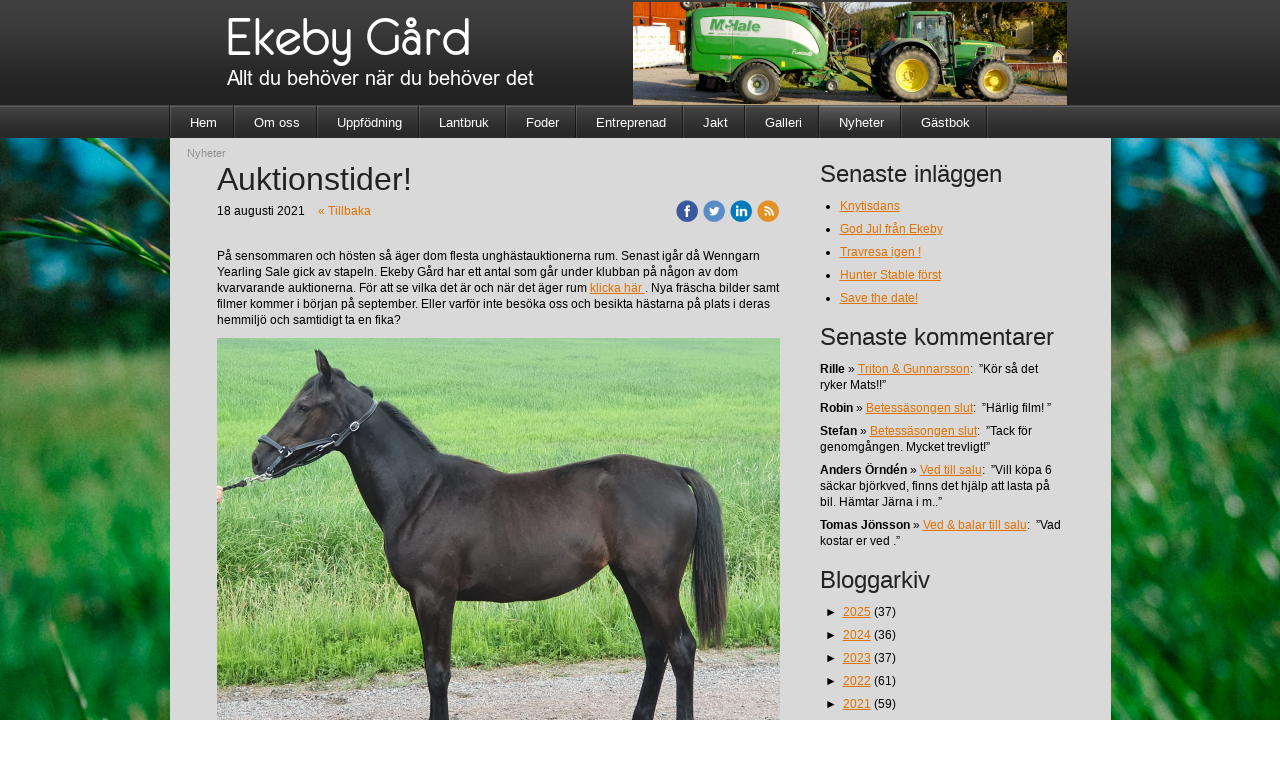

--- FILE ---
content_type: text/html;charset=utf-8
request_url: https://www.ekebygard.nu/2021/08/18/auktionstider!%C2%A0-45524536
body_size: 39787
content:
<!DOCTYPE html PUBLIC "-//W3C//DTD XHTML 1.0 Transitional//EN" "http://www.w3.org/TR/xhtml1/DTD/xhtml1-transitional.dtd"><html lang="sv" xml:lang="sv" xmlns="http://www.w3.org/1999/xhtml" class=" h24_page_sub h24_page_blog touch-menu-fix js-bundles faux-section-support h24mobile design-15 theme-73"  xmlns:fb="http://www.facebook.com/2008/fbml">
<head>
	<meta name="keywords" content="" />
	<meta name="description" property="og:description" content="På sensommaren och hösten så äger dom flesta unghästauktionerna rum. Senast igår då Wenngarn Yearling Sale gick av stapeln. Ekeby Gård har ett antal som går ..." />

	
		
	<title>Auktionstider!  | Ekeby Gård</title>

			<style type="text/css">
			/* h24-icon */
			@font-face {
    font-family: 'h24-icon';
    src: url('/public/css/fonts/h24icon-webfont.eot');
    src: url('/public/css/fonts/h24icon-webfont.eot?#iefix') format('embedded-opentype'),
         url('/public/css/fonts/h24icon-webfont.woff') format('woff'),
         url('/public/css/fonts/h24icon-webfont.ttf') format('truetype'),
         url('/public/css/fonts/h24icon-webfont.svg#h24-iconicon') format('svg');
    font-weight: normal;
    font-style: normal;
} 

/* Use the following CSS code if you want to use data attributes for inserting your icons */
[data-icon]:before {
	font-family: 'h24-icon';
	content: attr(data-icon);
	speak: none;
	font-weight: normal;
	line-height: 1;
	-webkit-font-smoothing: antialiased;
    -moz-osx-font-smoothing: grayscale;
}

.h24_icon_right_space {
	padding-right: 0.5em;
}
.h24_icon_left_space {
    padding-left: 0.5em;
}

.h24_icon_letterpress {
    /*.opacity(85);*/
    opacity: 0.85;
    filter: alpha(opacity=85);
    text-shadow: rgba(255,255,255,0.2) 0 .1em, rgba(0,0,0,0.4) -0.1em -0.1em;
}		</style>
	
		<script type="text/javascript" src="/public/js/jquery/jquery-1.7.2.min.js"></script>

	<link rel="stylesheet" media="screen" type="text/css" href="//d16pu24ux8h2ex.cloudfront.net/css/bundles/H24DLiveMode-0/3527bc1a20cf4ef2e4cf4681b7930dad.h24.gz.css" />
<link rel="stylesheet" media="screen" type="text/css" href="/Page/H24-Combined-CSS?v=28&amp;iv=426&amp;h=157425" />

<style type="text/css">
.h24-u-documentBackgroundHolder {background-repeat:no-repeat;background-attachment:fixed;background-size:cover;background-position:0% 0%;background-image:url('https://d16pu24ux8h2ex.cloudfront.net/resource-library/background-images/grass-field.jpg');}.h24-u-documentBackgroundHolder .h24-u-documentBackgroundHolder-opacity-color {background-color:#000000;opacity:0;}</style>





		<style type="text/css">
	.H24-Mobile-DesktopFooter {
		display:block;
	}
	</style>

					<style type="text/css">
		.responsive_header_panel {
			background-color: #121212 !important;
			color: #FFF !important;
		}

		.responsive_header_panel .header_panel_main .mobile-nav {
			background-color: #121212 !important;
		}

		.responsive_menu_action .hamburger_toggle_button_iconbar {
			background-color: #EEE !important;
		}

		.responsive_header_panel .page_title a:link,
		.responsive_header_panel .page_title a:visited {
			color: #FFF !important;
		}

		.h24mobile .responsive_nav_main .menu_level_1 li a,
		.h24mobile .responsive_nav_main .menu_level_1 li a:link,
		.h24mobile .responsive_nav_main .menu_level_1 li a:active,
		.h24mobile .responsive_nav_main .menu_level_1 li a:visited {
			background-color: #1e1e1e !important;
			border-top: 1px solid #383838 !important;
			border-bottom: 0 !important;
			color: #FFF !important;
		}
		.h24mobile .responsive_nav_main li.active > a:link, 
		.h24mobile .responsive_nav_main li.active > a:active,
		.h24mobile .responsive_nav_main li.active > a:visited {
			background-color: #121212 !important;
			color: #FFF !important;
		}

		.h24mobile .responsive_nav_main .menu_level_1 li.menu_submenu_open > a {
			border-top: 1px solid #383838 !important;
			background-color: #121212 !important;
			color: #FFF !important;
		}

		#responsive_flag_nav li a,
		#responsive_flag_nav li a:link,
		#responsive_flag_nav li a:active,
		#responsive_flag_nav li a:visited {
			background-color: #1e1e1e !important;
			border-top: 1px solid #383838 !important;
			border-bottom: 0 !important;
			color: #FFF !important;
		}

		.h24mobile .responsive_header_store_panel {
			background-color: #000000 !important;
		}

		#responsive_menu_icon {
			color: #FFF !important;
		}

	</style>
		<meta name="viewport" content="width=device-width, initial-scale=1.0" />
				<link rel="stylesheet" media="only screen and (max-width: 1023px)" type="text/css" href="//d16pu24ux8h2ex.cloudfront.net/css/bundles/H24MobileMode-0/710578b300f95d4168d83dfcefca172d.h24.gz.css" />		<script type="text/javascript">
		$(function() {
			$h24.mobile.init();
		});
		</script>
		<!-- End of responsive design -->
	


<!--[if lt IE 8]>
<script type="text/javascript">$(function(){$("#nav li").hover(function(){$(this).addClass("hover");}, function(){$(this).removeClass("hover");});});</script>
<![endif]-->





<style media="print">
	.hidden,#header,#head,.h24_footer,#footer,.h24_bg_image,#h24_webshop,#h24_order_popup,.h24_do_not_print,.alert_message,#h24_jq_tools_gallery,#facebox,#shadowbox_container,#top-menu-wrapper,#leftside,.sf-menu,#h24_simple_top_menu,#menu,#h24_controlPanel, #admin_panel, #add_content_panel, #ap_subMenuHolder,.editing_control_panel, .settings, .h24_minidropdown, .dialog_save_cancel_buttons,#h24_quickstart, #terms, #purchase_dialog, #h24_purchase_manager, .h24_dialog,#sortable_helper, .simplebit_tab, #h24_picnik_container, .visibility_hidden,.pp-FauxSection, .responsive_container{display:none !important;}/*! Non-supported blocks !*/ .h24_galleria_block {display:none !important;}/*! Make content wide !*/ .h24_heading span,.h24_content_container {width:95% !important;}.h24_collection {float:left;padding:10px;margin-bottom:20px;max-width:100% !important;width:auto !important;}.h24_collection_newline {clear:both;}.block_container {margin:0 10px 10px 0;}.h24_block_rss_block .mobile_fluid_width {width:95% !important;}.h24_content_container img {max-width:100% !important;}/*! Reset block height !*/ .block_container {min-height:auto !important;}.sortable {list-style-type:none;}body, .h24_design { background-color:#ffffff !important;;background-image:none !important;font-family:Georgia, Times, serif !important;font-size:11pt;/*!line-height:1.2;!*/ color:#000000 !important;}img {border:0;}p, span, td, th, h1,h2,h3,h4,h5,em,b,strong { color:#000000 !important;}p {margin:0;}li {background-image:none !important;}a:link, a:visited {color:#0059BF;background:transparent;font-weight:bold;text-decoration:underline;}/*! Clearing !*/ .clearer { clear:both; }/*! Simple gallery !*/ div.simple_gallery_content > div {float:left;position:relative;}div.simple_gallery_content  {clear:both;overflow:hidden;width:100%;}/*! Google maps !*/ div.h24_do_print {display:block;}</style>
</head>
<body class="h24-u-documentBackgroundHolder">
<div class="h24-u-documentBackgroundHolder-opacity-color"></div>

<script type="text/javascript">/* <![CDATA[ */if($('html').hasClass('ua-lte-ie8')){$h24.common.pageBackgroundCompatibilityHelper('fill');}/* ]]> */</script>

<div id="responsive_header_container" class="responsive_container">

<!-- Header panel -->
<div id="responsive_header_panel" class="responsive_header_panel ">
	<section class="header_panel_main">
		<div class="header_panel_nav_title">
							<h2 class="page_title">
					<a href="//www.ekebygard.nu/">
						Ekeby Gård					</a>
				</h2>
						&nbsp;		</div>
		<nav class="mobile-nav">
			<div class="header_panel_nav_flag">
							</div>

						<div class="header_panel_nav_menu">
				<a href="#" id="responsive_menu_icon" class="responsive_menu_action">
					<span class="hamburger_toggle_button_iconbar">&nbsp;</span>
					<span class="hamburger_toggle_button_iconbar">&nbsp;</span>
					<span class="hamburger_toggle_button_iconbar">&nbsp;</span>
				</a>
			</div>
						<div style="clear:both"></div> 
		</nav>
	</section>
	
	<div class="clearer"></div>
</div>




<nav id="responsive_nav_main" class="responsive_nav_main responsive_nav_main_top closed">
	<ul class="menu_level_1">
								<li >
									<a href="/hem-18820752">
						Hem						
											</a>
											</li>
											<li class="menu_submenu_parent">
									<a href="/om-oss-18820762">
						Om oss						
												<span data-icon="&#xC03F;" aria-hidden="true"></span>
											</a>
												<ul class="menu_level_2">
																		<li >
																	<a href="/om-oss/kontakt-18820778">
										Kontakt																			</a>
																							</li>
															</ul>
							</li>
											<li class="menu_submenu_parent">
									<a href="/uppfödning-18831007">
						Uppfödning						
												<span data-icon="&#xC03F;" aria-hidden="true"></span>
											</a>
												<ul class="menu_level_2">
																		<li >
																	<a href="/uppfödning/fölston-18846507">
										Fölston																			</a>
																							</li>
																								<li >
																	<a href="/uppfödning/kullen-2025-46955400">
										Kullen 2025																			</a>
																							</li>
																								<li >
																	<a href="/uppfödning/kullen-2024-46725495">
										Kullen 2024																			</a>
																							</li>
																								<li >
																	<a href="/uppfödning/kullen-2023-46372464">
										Kullen 2023																			</a>
																							</li>
																								<li >
																	<a href="/uppfödning/kullen-2022-45895239">
										Kullen 2022																			</a>
																							</li>
																								<li class="menu_submenu_parent">
																	<a href="/uppfödning/äldre-kullar-18978547">
										Äldre kullar																				<span data-icon="&#xC03F;" aria-hidden="true"></span>
																			</a>
																								<ul class="menu_level_3">
																													<li>
																							<a href="/uppfödning/äldre-kullar/kullen-2021-45397508">
													Kullen 2021												</a>
																					</li>
																																							<li>
																							<a href="/uppfödning/äldre-kullar/kullen-2020-44260607">
													Kullen 2020												</a>
																					</li>
																																							<li>
																							<a href="/uppfödning/äldre-kullar/kullen-2019-41959870">
													Kullen 2019												</a>
																					</li>
																																							<li>
																							<a href="/uppfödning/äldre-kullar/kullen-2018-40082733">
													Kullen 2018												</a>
																					</li>
																																							<li>
																							<a href="/uppfödning/äldre-kullar/kullen-2017-36734872">
													Kullen 2017												</a>
																					</li>
																																							<li>
																							<a href="/uppfödning/äldre-kullar/kullen-2016-32353835">
													Kullen 2016												</a>
																					</li>
																																							<li>
																							<a href="/uppfödning/äldre-kullar/kullen-2015-26898359">
													Kullen 2015												</a>
																					</li>
																																							<li>
																							<a href="/uppfödning/äldre-kullar/kullen-2014-21187143">
													Kullen 2014												</a>
																					</li>
																																							<li>
																							<a href="/uppfödning/äldre-kullar/kullen-2013-18846551">
													Kullen 2013												</a>
																					</li>
																																							<li>
																							<a href="/uppfödning/äldre-kullar/kullen-2012-18846562">
													Kullen 2012												</a>
																					</li>
																																							<li>
																							<a href="/uppfödning/äldre-kullar/kullen-2011-18978891">
													Kullen 2011												</a>
																					</li>
																																							<li>
																							<a href="/uppfödning/äldre-kullar/kullen-2010-18978934">
													Kullen 2010												</a>
																					</li>
																											</ul>
															</li>
																								<li >
																	<a href="/uppfödning/miljonklubben-18846575">
										Miljonklubben																			</a>
																							</li>
																								<li >
																	<a href="/uppfödning/annicka-18846586">
										Annicka																			</a>
																							</li>
																								<li >
																	<a href="/uppfödning/till-start-18846598">
										Till Start																			</a>
																							</li>
															</ul>
							</li>
											<li >
									<a href="/lantbruk-18830813">
						Lantbruk						
											</a>
											</li>
											<li >
									<a href="/foder-18831017">
						Foder						
											</a>
											</li>
											<li >
									<a href="/entreprenad-18832390">
						Entreprenad						
											</a>
											</li>
											<li >
									<a href="/jakt-18831084">
						Jakt						
											</a>
											</li>
											<li >
									<a href="/galleri-18832342">
						Galleri						
											</a>
											</li>
											<li >
									<a href="/nyheter-18831228">
						Nyheter						
											</a>
											</li>
											<li >
									<a href="/gästbok-18830787">
						Gästbok						
											</a>
											</li>
						</ul>
</nav>
<div style="clear: both"></div></div>
<div class="responsive_nav_overlay hidden" id="responsive_nav_overlay"></div>


<div id="fb-root"></div>

<!-- H24Design Template Start -->
	

	<div id="header">
		<div class="header-holder">
				<div class="h24_collage_object h24_collage_object_imagetext h24_collage_free_floating_object" style="z-index:102;left:59px;top:17px;">
				<div class="h24_collage_object_content">
							<a href="/" >
							<img src="/public/generate/collage_object.php?id=10667929&amp;h=4a9150a80fe6b3cf51ad0146760aada0" alt="Ekeby Gård" />
			</a>		</div>
	</div>
		<div class="h24_collage_object h24_collage_object_image h24_collage_free_floating_object" style="z-index:103;left:464px;top:2px;">
				<div class="h24_collage_object_content">
							<img src="/public/generate/collage_object.php?id=10667930&amp;h=f5a47df76ef627635ab6778680e8093e" alt="DSC04838_2" />
					</div>
	</div>
		<div class="h24_collage_object h24_collage_object_imagetext h24_collage_free_floating_object" style="z-index:104;left:58px;top:70px;">
				<div class="h24_collage_object_content">
							<img src="/public/generate/collage_object.php?id=10667931&amp;h=a88c9c13340a8fc076d8a457247c864e" alt="Allt du behöver när du behöver det" />
					</div>
	</div>
	

<div class="h24-socialBox-container" style="display:none;" data-section="socialBoxContainer" data-appearance="sidebar_closed" data-active="true" data-linked="no">
																																																																
		</div>

		</div>
	</div>
	<div class="nav-holder">
		<ul id="nav" class="fixTouchNav">
					<li class="">
				<a href="/">Hem</a>
											</li>
					<li class="">
				<a href="/om-oss-18820762">Om oss</a>
													<div class="first-drop">
						<span class="top"></span>
						<ul>
																				<li class="">
								<a href="/om-oss/kontakt-18820778">
																			Kontakt
																	</a>
															</li>
												</ul>
						<span class="bottom"></span>
					</div>
							</li>
					<li class="">
				<a href="/uppfödning-18831007">Uppfödning</a>
													<div class="first-drop">
						<span class="top"></span>
						<ul>
																				<li class="">
								<a href="/uppfödning/fölston-18846507">
																			Fölston
																	</a>
															</li>
																				<li class="">
								<a href="/uppfödning/kullen-2025-46955400">
																			Kullen 2025
																	</a>
															</li>
																				<li class="">
								<a href="/uppfödning/kullen-2024-46725495">
																			Kullen 2024
																	</a>
															</li>
																				<li class="">
								<a href="/uppfödning/kullen-2023-46372464">
																			Kullen 2023
																	</a>
															</li>
																				<li class="">
								<a href="/uppfödning/kullen-2022-45895239">
																			Kullen 2022
																	</a>
															</li>
																				<li class="">
								<a href="/uppfödning/äldre-kullar-18978547">
									<em>										Äldre kullar
									</em>								</a>
																	<div class="second-drop">
										<span class="top"></span>
										<ul>
																					<li class="">
												<a href="/uppfödning/äldre-kullar/kullen-2021-45397508">Kullen 2021</a>
											</li>
																					<li class="">
												<a href="/uppfödning/äldre-kullar/kullen-2020-44260607">Kullen 2020</a>
											</li>
																					<li class="">
												<a href="/uppfödning/äldre-kullar/kullen-2019-41959870">Kullen 2019</a>
											</li>
																					<li class="">
												<a href="/uppfödning/äldre-kullar/kullen-2018-40082733">Kullen 2018</a>
											</li>
																					<li class="">
												<a href="/uppfödning/äldre-kullar/kullen-2017-36734872">Kullen 2017</a>
											</li>
																					<li class="">
												<a href="/uppfödning/äldre-kullar/kullen-2016-32353835">Kullen 2016</a>
											</li>
																					<li class="">
												<a href="/uppfödning/äldre-kullar/kullen-2015-26898359">Kullen 2015</a>
											</li>
																					<li class="">
												<a href="/uppfödning/äldre-kullar/kullen-2014-21187143">Kullen 2014</a>
											</li>
																					<li class="">
												<a href="/uppfödning/äldre-kullar/kullen-2013-18846551">Kullen 2013</a>
											</li>
																					<li class="">
												<a href="/uppfödning/äldre-kullar/kullen-2012-18846562">Kullen 2012</a>
											</li>
																					<li class="">
												<a href="/uppfödning/äldre-kullar/kullen-2011-18978891">Kullen 2011</a>
											</li>
																					<li class="">
												<a href="/uppfödning/äldre-kullar/kullen-2010-18978934">Kullen 2010</a>
											</li>
																				</ul>
										<span class="bottom"></span>
									</div>
															</li>
																				<li class="">
								<a href="/uppfödning/miljonklubben-18846575">
																			Miljonklubben
																	</a>
															</li>
																				<li class="">
								<a href="/uppfödning/annicka-18846586">
																			Annicka
																	</a>
															</li>
																				<li class="">
								<a href="/uppfödning/till-start-18846598">
																			Till Start
																	</a>
															</li>
												</ul>
						<span class="bottom"></span>
					</div>
							</li>
					<li class="">
				<a href="/lantbruk-18830813">Lantbruk</a>
											</li>
					<li class="">
				<a href="/foder-18831017">Foder</a>
											</li>
					<li class="">
				<a href="/entreprenad-18832390">Entreprenad</a>
											</li>
					<li class="">
				<a href="/jakt-18831084">Jakt</a>
											</li>
					<li class="">
				<a href="/galleri-18832342">Galleri</a>
											</li>
					<li class="active">
				<a href="/nyheter-18831228">Nyheter</a>
											</li>
					<li class="">
				<a href="/gästbok-18830787">Gästbok</a>
											</li>
				</ul>
	</div>
	<div id="wrapper">
		<div class="w1">
			<div class="w2">
				<div class="wrapper-holder">
					<div id="main">
						<div class="main-holder">
							<ul class="h24_breadcrumbs">
			<li>Nyheter</li>
		</ul>
							<div id="h24_content_container" style="width:915px" class="h24_content_container" data-design-layout="[&quot;70.000&quot;,&quot;30.000&quot;]" data-layout-id="5"><div id="collection0" style="width:563px;" class="h24_collection h24_first_collection    " data-collection-index="0"><div id="block_container_119354014" class="block_container blog_post_header_block big_heading_block" style="min-height:0px;">
	<div id="block_119354014">
				<h1 class="h24_heading">
					<span class="flir_big_heading flir_wrap_text" style="display:block; width: 563px">
												Auktionstider! 										</span>
				</h1>
		<div class="h24_blog_share_links_panel h24_normal_text h24_do_not_print">
			<span class="h24_blog_post_header_text ">
				<span class="h24_blog_timestamp">18 augusti 2021</span>
							<a class="h24_blog_back" href="/nyheter-18831228">« Tillbaka</a>
			
				
								<span class="h24_blog_sharing">
					<a href="#" onClick="$h24.facebookSDK.shareDialog('http://www.ekebygard.nu/2021/08/18/auktionstider! -45524536'); return false;">
						<img src="/public/css/common/images/facebook_circle_color-24.png">
					</a>
					<a href="http://twitter.com/share?url=http%3A%2F%2Fwww.ekebygard.nu%2F2021%2F08%2F18%2Fauktionstider%21%C2%A0-45524536%3F896349806&amp;text=Auktionstider%21%C2%A0" target="_blank">
						<img src="/public/css/common/images/twitter_circle_color-24.png">
					</a>
					<a href="http://www.linkedin.com/shareArticle?mini=true&amp;url=http%3A%2F%2Fwww.ekebygard.nu%2F2021%2F08%2F18%2Fauktionstider%21%C2%A0-45524536%3F1838958304&amp;title=Auktionstider%21%C2%A0" target="_blank">
						<img src="/public/css/common/images/linkedin_circle_color-24.png">
					</a>
					<a href="http://www.ekebygard.nu/RSS/blog" target="_blank">
						<img src="/public/css/common/images/rss_circle_color-24.png">
					</a>
				</span>
				
								
			
		</div>
		<div style="clear:both;"></div> 
	</div>
</div>
 
<div id="block_container_119354015" class="block_container standard_text_block text_block" style="min-height:0px;margin:0;">
		<div id="block_119354015">
													<div class="text_content" id="block_119354015_text_content">
								<p>På sensommaren och hösten så äger&nbsp;dom flesta unghästauktionerna rum. Senast igår då Wenngarn Yearling Sale gick av stapeln. Ekeby Gård har ett antal som går under klubban på någon av dom kvarvarande auktionerna. För att se vilka det är och när det äger rum <a href="/uppfödning/äldre-kullar/kullen-2020-44260607">klicka här&nbsp;</a>.&nbsp;Nya fräscha bilder samt filmer kommer i början på september. Eller varför inte besöka oss och besikta hästarna på plats i deras hemmiljö och samtidigt ta en fika?&nbsp;</p>							</div>
					</div>
		<div class="clearer"></div>
</div>


<div id="block_container_119354069" class="block_container presentation_image_block" style="min-height:0px;">
	<div id="block_119354069">
		<div class="h24_normal_text">
			<div class="h24_image_block_align h24_image_block_align_left    " style="width:563px;border-color:#FFFFFF;" >
																	<img id="block_img_119354069" style="" class="presentation_image_block_image" src="https://dst15js82dk7j.cloudfront.net/157425/96556986-bGNHc.jpg" srcset="https://dst15js82dk7j.cloudfront.net/157425/96556987-3kHRI.jpg 1126w" alt="Brie de Meaux  1-årigt sto e.Bold Eagle-Shestheonetrot" title="Brie de Meaux  1-årigt sto e.Bold Eagle-Shestheonetrot" />
							</div>
			<span id="block_text_119354069" class="h24_caption h24_image_block_align_left" style="">Brie de Meaux  1-årigt sto e.Bold Eagle-Shestheonetrot</span>
		</div>
	</div>
</div>

	
<div id="block_container_119354018" class="block_container h24_block_heading" style="min-height:0px;">
 	<div id="block_119354018">
		<div class="small_heading_block">
												<h2 class="h24_heading ">
						<div id="block_119354018_text_content"  class="">
							Kommentera gärna:						</div>
					</h2>
								
								</div>
	</div>
</div>
<div id="block_container_119354019" class="block_container simple_comment_block h24_do_not_print h24_form_input_style h24_normal_text" style="min-height:0px;">
	<div id="block_119354019">
					<div>
								<input type="hidden" name="challenge1" value="14"/>
				<input type="hidden" name="challenge2" value="38"/>
				<input type="hidden" name="challenge3"/>
				
				<div style="height:1px;visibility:hidden;"><p style="font-size:1px;padding:0"><a name="comments">&nbsp;&nbsp;&nbsp;&nbsp;</a></p></div>
								<label data-label="name">Namn</label>
				<input type="text" name="name" value="" class="h24-HpInput comment_parameter block_119354019_indication block_statusind_210" />
								
								<label data-label="email">E-post (Dold)</label>
				<input type="text" name="email" value="" class="h24-HpInput comment_parameter block_119354019_indication block_statusind_220 block_statusind_221" />
								
								<label data-label="url">Hemsida (valfri)</label>
				<input type="text" name="url" value="" class="h24-HpInput comment_parameter" />
								
				<label data-label="comment">Kommentar</label>
				
				<div class="comment_textarea_width" style="width: px">
					<textarea name="comment" class="h24-HpInput comment_parameter block_119354019_indication block_statusind_230" rows="6"></textarea>
					
					<div class="hidden block_119354019_message block_statusmsg_11">
						<p class="accept_message">Kommentaren skickades och väntar nu på att godkännas</p>
					</div>
					
					<button data-function="submit" class="submit h24-HpButton h24-HpButton__isPrimary h24-HpButton__isMedium" onclick="javascript:$h24.common.submitSimpleComment(119354019);">
								Skicka kommentar					</button>
					<img src="/public/css/common/images/famfamfam/accept.png" class="hidden block_119354019_message block_statusmsg_10" style="" alt="" /> 
					<div class="clearer"></div>
				</div>
			</div>
							<div class="ajax">
				<div class="h24_normal_text comments hidden">
	<div class="h24_comment_block_comments">
		<ul>
				</ul>
		<div class="h24_comment_controls">
							
										
					</div>
	</div>
</div>
			</div>
			</div>
</div>
</div><div id="collection1" style="width:241px;" class="h24_collection  h24_last_collection   " data-collection-index="1">
	
<div id="block_container_119354020" class="block_container h24_block_heading" style="min-height:0px;">
 	<div id="block_119354020">
		<div class="small_heading_block">
												<h2 class="h24_heading ">
						<div id="block_119354020_text_content"  class="">
							Senaste inläggen						</div>
					</h2>
								
								</div>
	</div>
</div>
<div id="block_container_119354021" class="block_container blog_latest_posts_block h24_do_not_print" style="min-height:0px;">
	<div id="block_119354021">
					<ul>
										<li><span><a href="/2025/12/29/knytisdans-47060893">Knytisdans</a></span></li>
											<li><span><a href="/2025/12/24/god-jul-från-ekeby-47059615">God Jul från Ekeby</a></span></li>
											<li><span><a href="/2025/12/15/travresa-igen-!-47056413">Travresa igen !</a></span></li>
											<li><span><a href="/2025/11/28/hunter-stable-först-47050805">Hunter Stable först</a></span></li>
											<li><span><a href="/2025/11/21/save-the-date!-47048009">Save the date!</a></span></li>
								</ul>
			</div>
</div>

	
<div id="block_container_119354022" class="block_container h24_block_heading" style="min-height:0px;">
 	<div id="block_119354022">
		<div class="small_heading_block">
												<h2 class="h24_heading ">
						<div id="block_119354022_text_content"  class="">
							Senaste kommentarer						</div>
					</h2>
								
								</div>
	</div>
</div>

<div id="block_container_119354023" class="block_container latest_comments_block h24_do_not_print" style="min-height:0px;">
	<div id="block_119354023">
			<ul>				<li>
					<p>
						<b>Rille</b> &raquo; <a href="/2024/05/24/triton-gunnarsson-46762313#comments">Triton & Gunnarsson</a>:&nbsp;
						”Kör så det ryker Mats!!”					</p>
				</li>
								<li>
					<p>
						<b>Robin</b> &raquo; <a href="/2023/10/15/betessäsongen-slut-46542985#comments">Betessäsongen slut</a>:&nbsp;
						”Härlig film! ”					</p>
				</li>
								<li>
					<p>
						<b>Stefan </b> &raquo; <a href="/2023/10/15/betessäsongen-slut-46542985#comments">Betessäsongen slut</a>:&nbsp;
						”Tack för genomgången. Mycket trevligt!”					</p>
				</li>
								<li>
					<p>
						<b>Anders Örndén</b> &raquo; <a href="/2017/04/13/ved-till-salu-36052715#comments">Ved till salu</a>:&nbsp;
						”Vill köpa 6 säckar björkved, finns det hjälp att lasta på bil.  Hämtar Järna i m..”					</p>
				</li>
								<li>
					<p>
						<b>Tomas Jönsson </b> &raquo; <a href="/2022/06/18/ved-balar-till-salu-46038628#comments">Ved & balar till salu</a>:&nbsp;
						”Vad kostar er ved .”					</p>
				</li>
				</ul>	</div>
</div>

	
<div id="block_container_119354024" class="block_container h24_block_heading" style="min-height:0px;">
 	<div id="block_119354024">
		<div class="small_heading_block">
												<h2 class="h24_heading ">
						<div id="block_119354024_text_content"  class="">
							Bloggarkiv						</div>
					</h2>
								
								</div>
	</div>
</div>
<div id="block_container_119354025" class="block_container blog_archive_block h24_do_not_print" style="min-height:0px;">
	<div id="block_119354025">
						<ul class="year" style="margin:0;">
							<li class="year">
						<span class="collapser" style="font-family:Arial,sans-serif;">&#9658;</span>&nbsp;
						<span><a href="/i/a18831228/2025/">2025</a> (37)</span>
											<ul class="month hidden" style="margin:0;padding-left:15px;">
												<li class="month">
							<span class="collapser" style="font-family:Arial,sans-serif;">&#9658;</span>&nbsp;
							<span><a href="/i/a18831228/2025/12/">december</a> (3)</span>
														<ul class="post hidden" style="margin:0;padding-left:15px;">
																	<li class="post" style="list-style-type:none;margin-left:10px;">
										<span><a href="/2025/12/29/knytisdans-47060893">Knytisdans</a></span>
									</li>
								</ul>									<ul class="post hidden" style="margin:0;padding-left:15px;">
																	<li class="post" style="list-style-type:none;margin-left:10px;">
										<span><a href="/2025/12/24/god-jul-från-ekeby-47059615">God Jul från Ekeby</a></span>
									</li>
								</ul>									<ul class="post hidden" style="margin:0;padding-left:15px;">
																	<li class="post" style="list-style-type:none;margin-left:10px;">
										<span><a href="/2025/12/15/travresa-igen-!-47056413">Travresa igen !</a></span>
									</li>
								</ul></li>						<li class="month">
							<span class="collapser" style="font-family:Arial,sans-serif;">&#9658;</span>&nbsp;
							<span><a href="/i/a18831228/2025/11/">november</a> (6)</span>
														<ul class="post hidden" style="margin:0;padding-left:15px;">
																	<li class="post" style="list-style-type:none;margin-left:10px;">
										<span><a href="/2025/11/28/hunter-stable-först-47050805">Hunter Stable först</a></span>
									</li>
								</ul>									<ul class="post hidden" style="margin:0;padding-left:15px;">
																	<li class="post" style="list-style-type:none;margin-left:10px;">
										<span><a href="/2025/11/21/save-the-date!-47048009">Save the date!</a></span>
									</li>
								</ul>									<ul class="post hidden" style="margin:0;padding-left:15px;">
																	<li class="post" style="list-style-type:none;margin-left:10px;">
										<span><a href="/2025/11/19/miljövänlig-hästhållning-på-ekeby-gård-47047069">Miljövänlig hästhållning på Ekeby Gård</a></span>
									</li>
								</ul>									<ul class="post hidden" style="margin:0;padding-left:15px;">
																	<li class="post" style="list-style-type:none;margin-left:10px;">
										<span><a href="/2025/11/18/p4-sörmland-intervju-47046818">P4 Sörmland intervju</a></span>
									</li>
								</ul>									<ul class="post hidden" style="margin:0;padding-left:15px;">
																	<li class="post" style="list-style-type:none;margin-left:10px;">
										<span><a href="/2025/11/12/föreläsningar-47044796">Föreläsningar</a></span>
									</li>
								</ul>									<ul class="post hidden" style="margin:0;padding-left:15px;">
																	<li class="post" style="list-style-type:none;margin-left:10px;">
										<span><a href="/2025/11/11/vetebalar-till-salu!-47044151">Vetebalar till salu!</a></span>
									</li>
								</ul></li>						<li class="month">
							<span class="collapser" style="font-family:Arial,sans-serif;">&#9658;</span>&nbsp;
							<span><a href="/i/a18831228/2025/10/">oktober</a> (2)</span>
														<ul class="post hidden" style="margin:0;padding-left:15px;">
																	<li class="post" style="list-style-type:none;margin-left:10px;">
										<span><a href="/2025/10/30/17.419-balar-47040022">17.419 balar</a></span>
									</li>
								</ul>									<ul class="post hidden" style="margin:0;padding-left:15px;">
																	<li class="post" style="list-style-type:none;margin-left:10px;">
										<span><a href="/2025/10/07/årets-sista-auktion-47030843">Årets sista auktion</a></span>
									</li>
								</ul></li>						<li class="month">
							<span class="collapser" style="font-family:Arial,sans-serif;">&#9658;</span>&nbsp;
							<span><a href="/i/a18831228/2025/09/">september</a> (2)</span>
														<ul class="post hidden" style="margin:0;padding-left:15px;">
																	<li class="post" style="list-style-type:none;margin-left:10px;">
										<span><a href="/2025/09/03/derbyauktion-på-fredag-47017661">Derbyauktion på fredag</a></span>
									</li>
								</ul>									<ul class="post hidden" style="margin:0;padding-left:15px;">
																	<li class="post" style="list-style-type:none;margin-left:10px;">
										<span><a href="/2025/09/02/dags-igen-för-travresa-47017298">Dags igen för travresa</a></span>
									</li>
								</ul></li>						<li class="month">
							<span class="collapser" style="font-family:Arial,sans-serif;">&#9658;</span>&nbsp;
							<span><a href="/i/a18831228/2025/08/">augusti</a> (1)</span>
														<ul class="post hidden" style="margin:0;padding-left:15px;">
																	<li class="post" style="list-style-type:none;margin-left:10px;">
										<span><a href="/2025/08/24/ready-star-ny-i-miljonklubben-47014167">Ready Star ny i miljonklubben</a></span>
									</li>
								</ul></li>						<li class="month">
							<span class="collapser" style="font-family:Arial,sans-serif;">&#9658;</span>&nbsp;
							<span><a href="/i/a18831228/2025/07/">juli</a> (1)</span>
														<ul class="post hidden" style="margin:0;padding-left:15px;">
																	<li class="post" style="list-style-type:none;margin-left:10px;">
										<span><a href="/2025/07/27/eagle-of-oak-duktig-debutant-47002316">Eagle of Oak duktig debutant</a></span>
									</li>
								</ul></li>						<li class="month">
							<span class="collapser" style="font-family:Arial,sans-serif;">&#9658;</span>&nbsp;
							<span><a href="/i/a18831228/2025/06/">juni</a> (1)</span>
														<ul class="post hidden" style="margin:0;padding-left:15px;">
																	<li class="post" style="list-style-type:none;margin-left:10px;">
										<span><a href="/2025/06/08/sörmlandsbyggden-har-också-varit-här -46985206">Sörmlandsbyggden har också varit här </a></span>
									</li>
								</ul></li>						<li class="month">
							<span class="collapser" style="font-family:Arial,sans-serif;">&#9658;</span>&nbsp;
							<span><a href="/i/a18831228/2025/05/">maj</a> (6)</span>
														<ul class="post hidden" style="margin:0;padding-left:15px;">
																	<li class="post" style="list-style-type:none;margin-left:10px;">
										<span><a href="/2025/05/21/reportage-i-travronden-46977729">Reportage i Travronden</a></span>
									</li>
								</ul>									<ul class="post hidden" style="margin:0;padding-left:15px;">
																	<li class="post" style="list-style-type:none;margin-left:10px;">
										<span><a href="/2025/05/15/queen-belina-har-lagt-skorna-på-hyllan-46975021">Queen Belina har lagt skorna på hyllan</a></span>
									</li>
																	<li class="post" style="list-style-type:none;margin-left:10px;">
										<span><a href="/2025/05/15/team-westholm-på-besök-46974997">Team Westholm på besök</a></span>
									</li>
								</ul>									<ul class="post hidden" style="margin:0;padding-left:15px;">
																	<li class="post" style="list-style-type:none;margin-left:10px;">
										<span><a href="/2025/05/11/hästägareföreningen-nöjda-46972759">Hästägareföreningen nöjda</a></span>
									</li>
								</ul>									<ul class="post hidden" style="margin:0;padding-left:15px;">
																	<li class="post" style="list-style-type:none;margin-left:10px;">
										<span><a href="/2025/05/06/40-tal-besökare-46970826">40-tal besökare</a></span>
									</li>
																	<li class="post" style="list-style-type:none;margin-left:10px;">
										<span><a href="/2025/05/06/zorrino-46970324">Zorrino</a></span>
									</li>
								</ul></li>						<li class="month">
							<span class="collapser" style="font-family:Arial,sans-serif;">&#9658;</span>&nbsp;
							<span><a href="/i/a18831228/2025/04/">april</a> (3)</span>
														<ul class="post hidden" style="margin:0;padding-left:15px;">
																	<li class="post" style="list-style-type:none;margin-left:10px;">
										<span><a href="/2025/04/16/solvalla-hästägarförening-kommer-på-besök-46960910">Solvalla hästägarförening kommer på besök</a></span>
									</li>
								</ul>									<ul class="post hidden" style="margin:0;padding-left:15px;">
																	<li class="post" style="list-style-type:none;margin-left:10px;">
										<span><a href="/2025/04/09/5-föl-hitills-46957640">5 föl hitills</a></span>
									</li>
								</ul>									<ul class="post hidden" style="margin:0;padding-left:15px;">
																	<li class="post" style="list-style-type:none;margin-left:10px;">
										<span><a href="/2025/04/08/castor-the-star-till-paralympiatravsfinal-46957242">Castor the Star till Paralympiatravsfinal</a></span>
									</li>
								</ul></li>						<li class="month">
							<span class="collapser" style="font-family:Arial,sans-serif;">&#9658;</span>&nbsp;
							<span><a href="/i/a18831228/2025/03/">mars</a> (3)</span>
														<ul class="post hidden" style="margin:0;padding-left:15px;">
																	<li class="post" style="list-style-type:none;margin-left:10px;">
										<span><a href="/2025/03/18/ny-traktor-46944055">Ny traktor</a></span>
									</li>
								</ul>									<ul class="post hidden" style="margin:0;padding-left:15px;">
																	<li class="post" style="list-style-type:none;margin-left:10px;">
										<span><a href="/2025/03/10/rundvandring-bland-1-åringarna-46938953">Rundvandring bland 1-åringarna</a></span>
									</li>
																	<li class="post" style="list-style-type:none;margin-left:10px;">
										<span><a href="/2025/03/10/årets-auktionshäst-castor-the-star-46938934">Årets auktionshäst Castor the Star</a></span>
									</li>
								</ul></li>						<li class="month">
							<span class="collapser" style="font-family:Arial,sans-serif;">&#9658;</span>&nbsp;
							<span><a href="/i/a18831228/2025/02/">februari</a> (1)</span>
														<ul class="post hidden" style="margin:0;padding-left:15px;">
																	<li class="post" style="list-style-type:none;margin-left:10px;">
										<span><a href="/2025/02/05/ekeby-gård-presenterar-46911360">Ekeby Gård presenterar</a></span>
									</li>
								</ul></li>						<li class="month">
							<span class="collapser" style="font-family:Arial,sans-serif;">&#9658;</span>&nbsp;
							<span><a href="/i/a18831228/2025/01/">januari</a> (8)</span>
														<ul class="post hidden" style="margin:0;padding-left:15px;">
																	<li class="post" style="list-style-type:none;margin-left:10px;">
										<span><a href="/2025/01/26/blivande-fölston-46905361">Blivande fölston</a></span>
									</li>
								</ul>									<ul class="post hidden" style="margin:0;padding-left:15px;">
																	<li class="post" style="list-style-type:none;margin-left:10px;">
										<span><a href="/2025/01/23/platser-kvar-i-bussen-46904251">Platser kvar i bussen</a></span>
									</li>
								</ul>									<ul class="post hidden" style="margin:0;padding-left:15px;">
																	<li class="post" style="list-style-type:none;margin-left:10px;">
										<span><a href="/2025/01/22/ekeby-gård-hakar-på-intiativ-för-att-hjälpa-unga-uppfödare-46903224">Ekeby Gård hakar på intiativ för att hjälpa unga uppfödare</a></span>
									</li>
								</ul>									<ul class="post hidden" style="margin:0;padding-left:15px;">
																	<li class="post" style="list-style-type:none;margin-left:10px;">
										<span><a href="/2025/01/16/knytisdans-46900475">Knytisdans</a></span>
									</li>
								</ul>									<ul class="post hidden" style="margin:0;padding-left:15px;">
																	<li class="post" style="list-style-type:none;margin-left:10px;">
										<span><a href="/2025/01/15/phoenix-photo-igen-46898639">Phoenix Photo igen</a></span>
									</li>
								</ul>									<ul class="post hidden" style="margin:0;padding-left:15px;">
																	<li class="post" style="list-style-type:none;margin-left:10px;">
										<span><a href="/2025/01/13/årets-uppfödare-igen!-46897197">Årets uppfödare igen!</a></span>
									</li>
																	<li class="post" style="list-style-type:none;margin-left:10px;">
										<span><a href="/2025/01/13/första-uppfödarsegern-på-vincennes-46897176">Första uppfödarsegern på Vincennes</a></span>
									</li>
								</ul>									<ul class="post hidden" style="margin:0;padding-left:15px;">
																	<li class="post" style="list-style-type:none;margin-left:10px;">
										<span><a href="/2025/01/01/best-of-2024-46888253">Best of 2024</a></span>
									</li>
								</ul></li></ul></li>					<li class="year">
						<span class="collapser" style="font-family:Arial,sans-serif;">&#9658;</span>&nbsp;
						<span><a href="/i/a18831228/2024/">2024</a> (36)</span>
											<ul class="month hidden" style="margin:0;padding-left:15px;">
												<li class="month">
							<span class="collapser" style="font-family:Arial,sans-serif;">&#9658;</span>&nbsp;
							<span><a href="/i/a18831228/2024/12/">december</a> (8)</span>
														<ul class="post hidden" style="margin:0;padding-left:15px;">
																	<li class="post" style="list-style-type:none;margin-left:10px;">
										<span><a href="/2024/12/30/hunting-widow-46887600">Hunting Widow</a></span>
									</li>
								</ul>									<ul class="post hidden" style="margin:0;padding-left:15px;">
																	<li class="post" style="list-style-type:none;margin-left:10px;">
										<span><a href="/2024/12/29/westholmdagen-på-solvalla-2025-46886625">Westholmdagen på Solvalla 2025</a></span>
									</li>
								</ul>									<ul class="post hidden" style="margin:0;padding-left:15px;">
																	<li class="post" style="list-style-type:none;margin-left:10px;">
										<span><a href="/2024/12/25/identifiering-årsföl-46884237">Identifiering årsföl</a></span>
									</li>
								</ul>									<ul class="post hidden" style="margin:0;padding-left:15px;">
																	<li class="post" style="list-style-type:none;margin-left:10px;">
										<span><a href="/2024/12/19/pressrelease-om-st-s-beslut-46881810">Pressrelease om ST:s beslut</a></span>
									</li>
																	<li class="post" style="list-style-type:none;margin-left:10px;">
										<span><a href="/2024/12/19/ödesdigert-beslut!-46881785">Ödesdigert beslut!</a></span>
									</li>
								</ul>									<ul class="post hidden" style="margin:0;padding-left:15px;">
																	<li class="post" style="list-style-type:none;margin-left:10px;">
										<span><a href="/2024/12/17/nytt-rekord!-46880489">Nytt rekord!</a></span>
									</li>
								</ul>									<ul class="post hidden" style="margin:0;padding-left:15px;">
																	<li class="post" style="list-style-type:none;margin-left:10px;">
										<span><a href="/2024/12/13/grovfoder-nästa-säsong!-46878387">Grovfoder nästa säsong!</a></span>
									</li>
								</ul>									<ul class="post hidden" style="margin:0;padding-left:15px;">
																	<li class="post" style="list-style-type:none;margin-left:10px;">
										<span><a href="/2024/12/01/phoenix-photo-en-hedershäst-46871319">Phoenix Photo en hedershäst</a></span>
									</li>
								</ul></li>						<li class="month">
							<span class="collapser" style="font-family:Arial,sans-serif;">&#9658;</span>&nbsp;
							<span><a href="/i/a18831228/2024/11/">november</a> (5)</span>
														<ul class="post hidden" style="margin:0;padding-left:15px;">
																	<li class="post" style="list-style-type:none;margin-left:10px;">
										<span><a href="/2024/11/28/mats-e-djuse-på-besök-46869989">Mats E Djuse på besök</a></span>
									</li>
								</ul>									<ul class="post hidden" style="margin:0;padding-left:15px;">
																	<li class="post" style="list-style-type:none;margin-left:10px;">
										<span><a href="/2024/11/21/nu-har-vi-skiljt-av-våra-föl! -46865971">Nu har vi skiljt av våra föl! </a></span>
									</li>
																	<li class="post" style="list-style-type:none;margin-left:10px;">
										<span><a href="/2024/11/21/castor-the-star-i-fokus-46865585">Castor The Star i fokus</a></span>
									</li>
								</ul>									<ul class="post hidden" style="margin:0;padding-left:15px;">
																	<li class="post" style="list-style-type:none;margin-left:10px;">
										<span><a href="/2024/11/10/stor-dag-på-bergsåker!-46859241">Stor dag på Bergsåker!</a></span>
									</li>
								</ul>									<ul class="post hidden" style="margin:0;padding-left:15px;">
																	<li class="post" style="list-style-type:none;margin-left:10px;">
										<span><a href="/2024/11/06/måste-till-bergsåker!-46857487">Måste till Bergsåker!</a></span>
									</li>
								</ul></li>						<li class="month">
							<span class="collapser" style="font-family:Arial,sans-serif;">&#9658;</span>&nbsp;
							<span><a href="/i/a18831228/2024/10/">oktober</a> (3)</span>
														<ul class="post hidden" style="margin:0;padding-left:15px;">
																	<li class="post" style="list-style-type:none;margin-left:10px;">
										<span><a href="/2024/10/09/sista-auktionen-för-i-år-46839768">Sista auktionen för i år</a></span>
									</li>
								</ul>									<ul class="post hidden" style="margin:0;padding-left:15px;">
																	<li class="post" style="list-style-type:none;margin-left:10px;">
										<span><a href="/2024/10/08/lyckad-dag-i-skogen-46839442">Lyckad dag i skogen</a></span>
									</li>
								</ul>									<ul class="post hidden" style="margin:0;padding-left:15px;">
																	<li class="post" style="list-style-type:none;margin-left:10px;">
										<span><a href="/2024/10/07/castor-the-star-46837224">Castor the Star</a></span>
									</li>
								</ul></li>						<li class="month">
							<span class="collapser" style="font-family:Arial,sans-serif;">&#9658;</span>&nbsp;
							<span><a href="/i/a18831228/2024/09/">september</a> (4)</span>
														<ul class="post hidden" style="margin:0;padding-left:15px;">
																	<li class="post" style="list-style-type:none;margin-left:10px;">
										<span><a href="/2024/09/15/usa-äventyret-46824474">USA-äventyret</a></span>
									</li>
								</ul>									<ul class="post hidden" style="margin:0;padding-left:15px;">
																	<li class="post" style="list-style-type:none;margin-left:10px;">
										<span><a href="/2024/09/12/stall-d-imorron-46822449">Stall D imorron</a></span>
									</li>
								</ul>									<ul class="post hidden" style="margin:0;padding-left:15px;">
																	<li class="post" style="list-style-type:none;margin-left:10px;">
										<span><a href="/2024/09/10/auktion-på-fredag-46821551">Auktion på fredag</a></span>
									</li>
								</ul>									<ul class="post hidden" style="margin:0;padding-left:15px;">
																	<li class="post" style="list-style-type:none;margin-left:10px;">
										<span><a href="/2024/09/03/castor-fick-spår-3-46816854">Castor fick spår 3</a></span>
									</li>
								</ul></li>						<li class="month">
							<span class="collapser" style="font-family:Arial,sans-serif;">&#9658;</span>&nbsp;
							<span><a href="/i/a18831228/2024/08/">augusti</a> (2)</span>
														<ul class="post hidden" style="margin:0;padding-left:15px;">
																	<li class="post" style="list-style-type:none;margin-left:10px;">
										<span><a href="/2024/08/29/travresa-46813484">Travresa</a></span>
									</li>
								</ul>									<ul class="post hidden" style="margin:0;padding-left:15px;">
																	<li class="post" style="list-style-type:none;margin-left:10px;">
										<span><a href="/2024/08/22/castor-the-star-till-vm-loppet-46809089">Castor the Star till VM-loppet</a></span>
									</li>
								</ul></li>						<li class="month">
							<span class="collapser" style="font-family:Arial,sans-serif;">&#9658;</span>&nbsp;
							<span><a href="/i/a18831228/2024/06/">juni</a> (1)</span>
														<ul class="post hidden" style="margin:0;padding-left:15px;">
																	<li class="post" style="list-style-type:none;margin-left:10px;">
										<span><a href="/2024/06/12/mars-månads-hästägare-46774452">Mars månads hästägare</a></span>
									</li>
								</ul></li>						<li class="month">
							<span class="collapser" style="font-family:Arial,sans-serif;">&#9658;</span>&nbsp;
							<span><a href="/i/a18831228/2024/05/">maj</a> (3)</span>
														<ul class="post hidden" style="margin:0;padding-left:15px;">
																	<li class="post" style="list-style-type:none;margin-left:10px;">
										<span><a href="/2024/05/28/travronden-live-46764440">Travronden live</a></span>
									</li>
								</ul>									<ul class="post hidden" style="margin:0;padding-left:15px;">
																	<li class="post" style="list-style-type:none;margin-left:10px;">
										<span><a href="/2024/05/24/triton-gunnarsson-46762313">Triton & Gunnarsson</a></span>
									</li>
								</ul>									<ul class="post hidden" style="margin:0;padding-left:15px;">
																	<li class="post" style="list-style-type:none;margin-left:10px;">
										<span><a href="/2024/05/19/elitauktion-på-fredag-46758473">Elitauktion på fredag</a></span>
									</li>
								</ul></li>						<li class="month">
							<span class="collapser" style="font-family:Arial,sans-serif;">&#9658;</span>&nbsp;
							<span><a href="/i/a18831228/2024/04/">april</a> (2)</span>
														<ul class="post hidden" style="margin:0;padding-left:15px;">
																	<li class="post" style="list-style-type:none;margin-left:10px;">
										<span><a href="/2024/04/28/första-kallblodet-46745323">Första kallblodet</a></span>
									</li>
								</ul>									<ul class="post hidden" style="margin:0;padding-left:15px;">
																	<li class="post" style="list-style-type:none;margin-left:10px;">
										<span><a href="/2024/04/10/5-föl-hitills-46731031">5 föl hitills</a></span>
									</li>
								</ul></li>						<li class="month">
							<span class="collapser" style="font-family:Arial,sans-serif;">&#9658;</span>&nbsp;
							<span><a href="/i/a18831228/2024/03/">mars</a> (2)</span>
														<ul class="post hidden" style="margin:0;padding-left:15px;">
																	<li class="post" style="list-style-type:none;margin-left:10px;">
										<span><a href="/2024/03/13/en-dag-i-skogen-46702821">En dag i skogen</a></span>
									</li>
								</ul>									<ul class="post hidden" style="margin:0;padding-left:15px;">
																	<li class="post" style="list-style-type:none;margin-left:10px;">
										<span><a href="/2024/03/12/ny-traktor-46701963">Ny traktor</a></span>
									</li>
								</ul></li>						<li class="month">
							<span class="collapser" style="font-family:Arial,sans-serif;">&#9658;</span>&nbsp;
							<span><a href="/i/a18831228/2024/02/">februari</a> (3)</span>
														<ul class="post hidden" style="margin:0;padding-left:15px;">
																	<li class="post" style="list-style-type:none;margin-left:10px;">
										<span><a href="/2024/02/20/triton-ny-i-miljonklubben-46683317">Triton ny i miljonklubben</a></span>
									</li>
								</ul>									<ul class="post hidden" style="margin:0;padding-left:15px;">
																	<li class="post" style="list-style-type:none;margin-left:10px;">
										<span><a href="/2024/02/15/1-åringar-dräktiga-ston-46678592">1-åringar & dräktiga ston</a></span>
									</li>
								</ul>									<ul class="post hidden" style="margin:0;padding-left:15px;">
																	<li class="post" style="list-style-type:none;margin-left:10px;">
										<span><a href="/2024/02/04/ekeby-gård-levererar-stjärnor-46667164">Ekeby Gård levererar stjärnor</a></span>
									</li>
								</ul></li>						<li class="month">
							<span class="collapser" style="font-family:Arial,sans-serif;">&#9658;</span>&nbsp;
							<span><a href="/i/a18831228/2024/01/">januari</a> (3)</span>
														<ul class="post hidden" style="margin:0;padding-left:15px;">
																	<li class="post" style="list-style-type:none;margin-left:10px;">
										<span><a href="/2024/01/26/travresan-nästa-lördag-46658970">Travresan nästa lördag</a></span>
									</li>
								</ul>									<ul class="post hidden" style="margin:0;padding-left:15px;">
																	<li class="post" style="list-style-type:none;margin-left:10px;">
										<span><a href="/2024/01/21/året-som-gått-46651557">Året som gått</a></span>
									</li>
								</ul>									<ul class="post hidden" style="margin:0;padding-left:15px;">
																	<li class="post" style="list-style-type:none;margin-left:10px;">
										<span><a href="/2024/01/17/årets-uppfödare-46646565">Årets uppfödare</a></span>
									</li>
								</ul></li></ul></li>					<li class="year">
						<span class="collapser" style="font-family:Arial,sans-serif;">&#9658;</span>&nbsp;
						<span><a href="/i/a18831228/2023/">2023</a> (37)</span>
											<ul class="month hidden" style="margin:0;padding-left:15px;">
												<li class="month">
							<span class="collapser" style="font-family:Arial,sans-serif;">&#9658;</span>&nbsp;
							<span><a href="/i/a18831228/2023/12/">december</a> (3)</span>
														<ul class="post hidden" style="margin:0;padding-left:15px;">
																	<li class="post" style="list-style-type:none;margin-left:10px;">
										<span><a href="/2023/12/23/ett-fölsto-till-46622882">Ett fölsto till</a></span>
									</li>
								</ul>									<ul class="post hidden" style="margin:0;padding-left:15px;">
																	<li class="post" style="list-style-type:none;margin-left:10px;">
										<span><a href="/2023/12/22/ny-travresa-på-gång-46622285">Ny travresa på gång</a></span>
									</li>
								</ul>									<ul class="post hidden" style="margin:0;padding-left:15px;">
																	<li class="post" style="list-style-type:none;margin-left:10px;">
										<span><a href="/2023/12/20/erikas-första-uppfödarseger-46620804">Erikas första uppfödarseger</a></span>
									</li>
								</ul></li>						<li class="month">
							<span class="collapser" style="font-family:Arial,sans-serif;">&#9658;</span>&nbsp;
							<span><a href="/i/a18831228/2023/11/">november</a> (1)</span>
														<ul class="post hidden" style="margin:0;padding-left:15px;">
																	<li class="post" style="list-style-type:none;margin-left:10px;">
										<span><a href="/2023/11/02/nytt-fölsto-46563335">Nytt fölsto</a></span>
									</li>
								</ul></li>						<li class="month">
							<span class="collapser" style="font-family:Arial,sans-serif;">&#9658;</span>&nbsp;
							<span><a href="/i/a18831228/2023/10/">oktober</a> (4)</span>
														<ul class="post hidden" style="margin:0;padding-left:15px;">
																	<li class="post" style="list-style-type:none;margin-left:10px;">
										<span><a href="/2023/10/28/donna-såld-46558127">Donna såld</a></span>
									</li>
								</ul>									<ul class="post hidden" style="margin:0;padding-left:15px;">
																	<li class="post" style="list-style-type:none;margin-left:10px;">
										<span><a href="/2023/10/26/asvt-s-internetauktion -46555100">ASVT:s internetauktion </a></span>
									</li>
								</ul>									<ul class="post hidden" style="margin:0;padding-left:15px;">
																	<li class="post" style="list-style-type:none;margin-left:10px;">
										<span><a href="/2023/10/20/intressant-örebrolördag-46551292">Intressant Örebrolördag</a></span>
									</li>
								</ul>									<ul class="post hidden" style="margin:0;padding-left:15px;">
																	<li class="post" style="list-style-type:none;margin-left:10px;">
										<span><a href="/2023/10/15/betessäsongen-slut-46542985">Betessäsongen slut</a></span>
									</li>
								</ul></li>						<li class="month">
							<span class="collapser" style="font-family:Arial,sans-serif;">&#9658;</span>&nbsp;
							<span><a href="/i/a18831228/2023/09/">september</a> (13)</span>
														<ul class="post hidden" style="margin:0;padding-left:15px;">
																	<li class="post" style="list-style-type:none;margin-left:10px;">
										<span><a href="/2023/09/26/inga-ettåringar-kvar-46523993">Inga ettåringar kvar</a></span>
									</li>
								</ul>									<ul class="post hidden" style="margin:0;padding-left:15px;">
																	<li class="post" style="list-style-type:none;margin-left:10px;">
										<span><a href="/2023/09/22/travresan-46519484">Travresan</a></span>
									</li>
								</ul>									<ul class="post hidden" style="margin:0;padding-left:15px;">
																	<li class="post" style="list-style-type:none;margin-left:10px;">
										<span><a href="/2023/09/19/joy-alissa-ny-miljonärska-46512958">Joy Alissa ny miljonärska</a></span>
									</li>
								</ul>									<ul class="post hidden" style="margin:0;padding-left:15px;">
																	<li class="post" style="list-style-type:none;margin-left:10px;">
										<span><a href="/2023/09/14/nr.190-joker-ima-46509336">Nr.190 Joker Ima</a></span>
									</li>
																	<li class="post" style="list-style-type:none;margin-left:10px;">
										<span><a href="/2023/09/14/nr.222-jaguar-ima-46509318">Nr.222 Jaguar Ima</a></span>
									</li>
								</ul>									<ul class="post hidden" style="margin:0;padding-left:15px;">
																	<li class="post" style="list-style-type:none;margin-left:10px;">
										<span><a href="/2023/09/13/nr.187-zoe-dana-46508137">Nr.187 Zoe Dana</a></span>
									</li>
																	<li class="post" style="list-style-type:none;margin-left:10px;">
										<span><a href="/2023/09/13/nr.145-isola-bella-46507814">Nr.145 Isola Bella</a></span>
									</li>
																	<li class="post" style="list-style-type:none;margin-left:10px;">
										<span><a href="/2023/09/13/reportage-om-ekeby-gård-i-travhästen-46507509">Reportage om Ekeby gård i Travhästen</a></span>
									</li>
								</ul>									<ul class="post hidden" style="margin:0;padding-left:15px;">
																	<li class="post" style="list-style-type:none;margin-left:10px;">
										<span><a href="/2023/09/12/nr.217 -lovely-little-lady-46507353">Nr.217  Lovely Little Lady</a></span>
									</li>
																	<li class="post" style="list-style-type:none;margin-left:10px;">
										<span><a href="/2023/09/12/grattis-håkan.-70-år-idag-!-46506777">Grattis Håkan. 70 år idag !</a></span>
									</li>
								</ul>									<ul class="post hidden" style="margin:0;padding-left:15px;">
																	<li class="post" style="list-style-type:none;margin-left:10px;">
										<span><a href="/2023/09/11/nr.236-scarlets-fabian-46506123">Nr.236 Scarlets Fabian</a></span>
									</li>
								</ul>									<ul class="post hidden" style="margin:0;padding-left:15px;">
																	<li class="post" style="list-style-type:none;margin-left:10px;">
										<span><a href="/2023/09/07/nr.235-tons-of-roses-46503243">Nr.235 Tons of Roses</a></span>
									</li>
								</ul>									<ul class="post hidden" style="margin:0;padding-left:15px;">
																	<li class="post" style="list-style-type:none;margin-left:10px;">
										<span><a href="/2023/09/05/nr.195 -eagle-of-oak-46501356">Nr.195  Eagle of Oak</a></span>
									</li>
								</ul></li>						<li class="month">
							<span class="collapser" style="font-family:Arial,sans-serif;">&#9658;</span>&nbsp;
							<span><a href="/i/a18831228/2023/08/">augusti</a> (1)</span>
														<ul class="post hidden" style="margin:0;padding-left:15px;">
																	<li class="post" style="list-style-type:none;margin-left:10px;">
										<span><a href="/2023/08/31/auktionsdags-igen!-nr.188-electria-46496274">Auktionsdags igen! Nr.188 Electria</a></span>
									</li>
								</ul></li>						<li class="month">
							<span class="collapser" style="font-family:Arial,sans-serif;">&#9658;</span>&nbsp;
							<span><a href="/i/a18831228/2023/07/">juli</a> (2)</span>
														<ul class="post hidden" style="margin:0;padding-left:15px;">
																	<li class="post" style="list-style-type:none;margin-left:10px;">
										<span><a href="/2023/07/25/nr.72-carltex-46467179">Nr.72 Carltex</a></span>
									</li>
								</ul>									<ul class="post hidden" style="margin:0;padding-left:15px;">
																	<li class="post" style="list-style-type:none;margin-left:10px;">
										<span><a href="/2023/07/18/många-hästar-denna-vecka-46463547">Många hästar denna vecka</a></span>
									</li>
								</ul></li>						<li class="month">
							<span class="collapser" style="font-family:Arial,sans-serif;">&#9658;</span>&nbsp;
							<span><a href="/i/a18831228/2023/05/">maj</a> (3)</span>
														<ul class="post hidden" style="margin:0;padding-left:15px;">
																	<li class="post" style="list-style-type:none;margin-left:10px;">
										<span><a href="/2023/05/25/elitauktion-nr.14-orion-46420212">Elitauktion nr.14 Orion</a></span>
									</li>
																	<li class="post" style="list-style-type:none;margin-left:10px;">
										<span><a href="/2023/05/25/lyckad-studiedag-46420192">Lyckad studiedag</a></span>
									</li>
																	<li class="post" style="list-style-type:none;margin-left:10px;">
										<span><a href="/2023/05/25/kommunbesök-46420174">Kommunbesök</a></span>
									</li>
								</ul></li>						<li class="month">
							<span class="collapser" style="font-family:Arial,sans-serif;">&#9658;</span>&nbsp;
							<span><a href="/i/a18831228/2023/03/">mars</a> (4)</span>
														<ul class="post hidden" style="margin:0;padding-left:15px;">
																	<li class="post" style="list-style-type:none;margin-left:10px;">
										<span><a href="/2023/03/26/drönarbild-46364023">Drönarbild</a></span>
									</li>
								</ul>									<ul class="post hidden" style="margin:0;padding-left:15px;">
																	<li class="post" style="list-style-type:none;margin-left:10px;">
										<span><a href="/2023/03/19/castor-the-star-in-i-miljonklubben-46357666">Castor the Star in i miljonklubben</a></span>
									</li>
								</ul>									<ul class="post hidden" style="margin:0;padding-left:15px;">
																	<li class="post" style="list-style-type:none;margin-left:10px;">
										<span><a href="/2023/03/08/kålles-hästar-slår-rekord-på-rekord-46345021">Kålles hästar slår rekord på rekord</a></span>
									</li>
								</ul>									<ul class="post hidden" style="margin:0;padding-left:15px;">
																	<li class="post" style="list-style-type:none;margin-left:10px;">
										<span><a href="/2023/03/07/inslag-i-v75-direkt-46343808">Inslag i V75 Direkt</a></span>
									</li>
								</ul></li>						<li class="month">
							<span class="collapser" style="font-family:Arial,sans-serif;">&#9658;</span>&nbsp;
							<span><a href="/i/a18831228/2023/02/">februari</a> (1)</span>
														<ul class="post hidden" style="margin:0;padding-left:15px;">
																	<li class="post" style="list-style-type:none;margin-left:10px;">
										<span><a href="/2023/02/24/robin-thörn-46331540">Robin Thörn</a></span>
									</li>
								</ul></li>						<li class="month">
							<span class="collapser" style="font-family:Arial,sans-serif;">&#9658;</span>&nbsp;
							<span><a href="/i/a18831228/2023/01/">januari</a> (5)</span>
														<ul class="post hidden" style="margin:0;padding-left:15px;">
																	<li class="post" style="list-style-type:none;margin-left:10px;">
										<span><a href="/2023/01/24/ridträning-46292838">Ridträning</a></span>
									</li>
								</ul>									<ul class="post hidden" style="margin:0;padding-left:15px;">
																	<li class="post" style="list-style-type:none;margin-left:10px;">
										<span><a href="/2023/01/20/året-som-gått-46288915">Året som gått</a></span>
									</li>
								</ul>									<ul class="post hidden" style="margin:0;padding-left:15px;">
																	<li class="post" style="list-style-type:none;margin-left:10px;">
										<span><a href="/2023/01/16/queen-belina-nominerad-46281363">Queen Belina nominerad</a></span>
									</li>
								</ul>									<ul class="post hidden" style="margin:0;padding-left:15px;">
																	<li class="post" style="list-style-type:none;margin-left:10px;">
										<span><a href="/2023/01/14/den-längre-versionen-46277540">Den längre versionen</a></span>
									</li>
																	<li class="post" style="list-style-type:none;margin-left:10px;">
										<span><a href="/2023/01/14/intervju-i-p4-sörmland-46277497">Intervju i P4 Sörmland</a></span>
									</li>
								</ul></li></ul></li>					<li class="year">
						<span class="collapser" style="font-family:Arial,sans-serif;">&#9658;</span>&nbsp;
						<span><a href="/i/a18831228/2022/">2022</a> (61)</span>
											<ul class="month hidden" style="margin:0;padding-left:15px;">
												<li class="month">
							<span class="collapser" style="font-family:Arial,sans-serif;">&#9658;</span>&nbsp;
							<span><a href="/i/a18831228/2022/12/">december</a> (2)</span>
														<ul class="post hidden" style="margin:0;padding-left:15px;">
																	<li class="post" style="list-style-type:none;margin-left:10px;">
										<span><a href="/2022/12/19/vi-fyller-snart-1-år-46247318">Vi fyller snart 1 år</a></span>
									</li>
								</ul>									<ul class="post hidden" style="margin:0;padding-left:15px;">
																	<li class="post" style="list-style-type:none;margin-left:10px;">
										<span><a href="/2022/12/07/gäst-i-asvt-s-avelspodd-46232897">Gäst i ASVT:s avelspodd</a></span>
									</li>
								</ul></li>						<li class="month">
							<span class="collapser" style="font-family:Arial,sans-serif;">&#9658;</span>&nbsp;
							<span><a href="/i/a18831228/2022/11/">november</a> (3)</span>
														<ul class="post hidden" style="margin:0;padding-left:15px;">
																	<li class="post" style="list-style-type:none;margin-left:10px;">
										<span><a href="/2022/11/22/queen-belina-46215372">Queen Belina</a></span>
									</li>
								</ul>									<ul class="post hidden" style="margin:0;padding-left:15px;">
																	<li class="post" style="list-style-type:none;margin-left:10px;">
										<span><a href="/2022/11/11/nytt-fölsto-46204530">Nytt fölsto</a></span>
									</li>
								</ul>									<ul class="post hidden" style="margin:0;padding-left:15px;">
																	<li class="post" style="list-style-type:none;margin-left:10px;">
										<span><a href="/2022/11/09/mycket-på-gång!-46202149">Mycket på gång!</a></span>
									</li>
								</ul></li>						<li class="month">
							<span class="collapser" style="font-family:Arial,sans-serif;">&#9658;</span>&nbsp;
							<span><a href="/i/a18831228/2022/10/">oktober</a> (2)</span>
														<ul class="post hidden" style="margin:0;padding-left:15px;">
																	<li class="post" style="list-style-type:none;margin-left:10px;">
										<span><a href="/2022/10/30/välkommen-in-i-miljonklubben-46191842">Välkommen in i Miljonklubben</a></span>
									</li>
								</ul>									<ul class="post hidden" style="margin:0;padding-left:15px;">
																	<li class="post" style="list-style-type:none;margin-left:10px;">
										<span><a href="/2022/10/13/nytt-fölsto-46174398">Nytt fölsto</a></span>
									</li>
								</ul></li>						<li class="month">
							<span class="collapser" style="font-family:Arial,sans-serif;">&#9658;</span>&nbsp;
							<span><a href="/i/a18831228/2022/09/">september</a> (3)</span>
														<ul class="post hidden" style="margin:0;padding-left:15px;">
																	<li class="post" style="list-style-type:none;margin-left:10px;">
										<span><a href="/2022/09/27/queen-belina-delad-3-a-i-oaks-46153759">Queen Belina delad 3:a i Oaks</a></span>
									</li>
								</ul>									<ul class="post hidden" style="margin:0;padding-left:15px;">
																	<li class="post" style="list-style-type:none;margin-left:10px;">
										<span><a href="/2022/09/10/queen-belina-till-oaksfinal-46132945">Queen Belina till Oaksfinal</a></span>
									</li>
								</ul>									<ul class="post hidden" style="margin:0;padding-left:15px;">
																	<li class="post" style="list-style-type:none;margin-left:10px;">
										<span><a href="/2022/09/02/derbyt-på-söndag-46119537">Derbyt på söndag</a></span>
									</li>
								</ul></li>						<li class="month">
							<span class="collapser" style="font-family:Arial,sans-serif;">&#9658;</span>&nbsp;
							<span><a href="/i/a18831228/2022/08/">augusti</a> (1)</span>
														<ul class="post hidden" style="margin:0;padding-left:15px;">
																	<li class="post" style="list-style-type:none;margin-left:10px;">
										<span><a href="/2022/08/10/fölsto-till-salu-(såld)-46095418">Fölsto till salu (SÅLD)</a></span>
									</li>
								</ul></li>						<li class="month">
							<span class="collapser" style="font-family:Arial,sans-serif;">&#9658;</span>&nbsp;
							<span><a href="/i/a18831228/2022/07/">juli</a> (31)</span>
														<ul class="post hidden" style="margin:0;padding-left:15px;">
																	<li class="post" style="list-style-type:none;margin-left:10px;">
										<span><a href="/2022/07/27/färdigt-bildspel-från-auktionen-46079965">Färdigt bildspel från auktionen</a></span>
									</li>
								</ul>									<ul class="post hidden" style="margin:0;padding-left:15px;">
																	<li class="post" style="list-style-type:none;margin-left:10px;">
										<span><a href="/2022/07/21/pressrelease-ekeby-gård-auktion-2022-46074598">Pressrelease Ekeby Gård auktion 2022</a></span>
									</li>
								</ul>									<ul class="post hidden" style="margin:0;padding-left:15px;">
																	<li class="post" style="list-style-type:none;margin-left:10px;">
										<span><a href="/2022/07/11/nr.24-marilla-46064781">Nr.24 Marilla</a></span>
									</li>
																	<li class="post" style="list-style-type:none;margin-left:10px;">
										<span><a href="/2022/07/11/nr.14-lion-silver-46064763">Nr.14 Lion Silver</a></span>
									</li>
																	<li class="post" style="list-style-type:none;margin-left:10px;">
										<span><a href="/2022/07/11/nr.11-atlantic-bro-46064745">Nr.11 Atlantic Bro</a></span>
									</li>
																	<li class="post" style="list-style-type:none;margin-left:10px;">
										<span><a href="/2022/07/11/nr.3-iamwhatiam-46064727">Nr.3 Iamwhatiam</a></span>
									</li>
								</ul>									<ul class="post hidden" style="margin:0;padding-left:15px;">
																	<li class="post" style="list-style-type:none;margin-left:10px;">
										<span><a href="/2022/07/10/nr.8-delight-dream-46064612">Nr.8 Delight Dream</a></span>
									</li>
																	<li class="post" style="list-style-type:none;margin-left:10px;">
										<span><a href="/2022/07/10/nr.4-chardonnay-46064535">Nr.4 Chardonnay</a></span>
									</li>
																	<li class="post" style="list-style-type:none;margin-left:10px;">
										<span><a href="/2022/07/10/nr.16-looks-like-silver-46064488">Nr.16 Looks Like Silver</a></span>
									</li>
																	<li class="post" style="list-style-type:none;margin-left:10px;">
										<span><a href="/2022/07/10/nr.5-ninepoints-moon-46064230">Nr.5 Ninepoints Moon</a></span>
									</li>
																	<li class="post" style="list-style-type:none;margin-left:10px;">
										<span><a href="/2022/07/10/nr.21-ninepoints-star-46064174">Nr.21 Ninepoints Star</a></span>
									</li>
																	<li class="post" style="list-style-type:none;margin-left:10px;">
										<span><a href="/2022/07/10/nr.18-logan-roy-46064013">Nr.18 Logan Roy</a></span>
									</li>
																	<li class="post" style="list-style-type:none;margin-left:10px;">
										<span><a href="/2022/07/10/nr.29-dream-mine-46063943">Nr.29 Dream Mine</a></span>
									</li>
																	<li class="post" style="list-style-type:none;margin-left:10px;">
										<span><a href="/2022/07/10/nr.17-lucky-silver-46063771">Nr.17 Lucky Silver</a></span>
									</li>
																	<li class="post" style="list-style-type:none;margin-left:10px;">
										<span><a href="/2022/07/10/nr.26-jordan-brick-46063677">Nr.26 Jordan Brick</a></span>
									</li>
								</ul>									<ul class="post hidden" style="margin:0;padding-left:15px;">
																	<li class="post" style="list-style-type:none;margin-left:10px;">
										<span><a href="/2022/07/09/nr.9-mississippi-bro-46063549">Nr.9 Mississippi Bro</a></span>
									</li>
																	<li class="post" style="list-style-type:none;margin-left:10px;">
										<span><a href="/2022/07/09/nr.2-guldkula-46062967">Nr.2 Guldkula</a></span>
									</li>
																	<li class="post" style="list-style-type:none;margin-left:10px;">
										<span><a href="/2022/07/09/nr.15-je-t`aime-legacy-46062813">Nr.15 Je T`aime Legacy</a></span>
									</li>
																	<li class="post" style="list-style-type:none;margin-left:10px;">
										<span><a href="/2022/07/09/nr.22-charlys-mine-46062776">Nr.22 Charlys Mine</a></span>
									</li>
								</ul>									<ul class="post hidden" style="margin:0;padding-left:15px;">
																	<li class="post" style="list-style-type:none;margin-left:10px;">
										<span><a href="/2022/07/08/nr.1-large-silver-46062615">Nr.1 Large Silver</a></span>
									</li>
																	<li class="post" style="list-style-type:none;margin-left:10px;">
										<span><a href="/2022/07/08/nr.25-scarlets-silvia-46062488">Nr.25 Scarlets Silvia</a></span>
									</li>
																	<li class="post" style="list-style-type:none;margin-left:10px;">
										<span><a href="/2022/07/08/nr.20-lorelei-dana-46062093">Nr.20 Lorelei Dana</a></span>
									</li>
								</ul>									<ul class="post hidden" style="margin:0;padding-left:15px;">
																	<li class="post" style="list-style-type:none;margin-left:10px;">
										<span><a href="/2022/07/07/nr.10-cassius-46061188">Nr.10 Cassius</a></span>
									</li>
																	<li class="post" style="list-style-type:none;margin-left:10px;">
										<span><a href="/2022/07/07/nr.7-aberama-gold-46061016">Nr.7 Aberama Gold</a></span>
									</li>
								</ul>									<ul class="post hidden" style="margin:0;padding-left:15px;">
																	<li class="post" style="list-style-type:none;margin-left:10px;">
										<span><a href="/2022/07/06/nr.13-falcon-46059802">Nr.13 Falcon</a></span>
									</li>
																	<li class="post" style="list-style-type:none;margin-left:10px;">
										<span><a href="/2022/07/06/nr.6-jeriko-brick -46059214">Nr.6 Jeriko Brick </a></span>
									</li>
																	<li class="post" style="list-style-type:none;margin-left:10px;">
										<span><a href="/2022/07/06/nr.19-jasminette-46058299">Nr.19 Jasminette</a></span>
									</li>
								</ul>									<ul class="post hidden" style="margin:0;padding-left:15px;">
																	<li class="post" style="list-style-type:none;margin-left:10px;">
										<span><a href="/2022/07/05/nr.12-chili-flake-46058029">Nr.12 Chili Flake</a></span>
									</li>
																	<li class="post" style="list-style-type:none;margin-left:10px;">
										<span><a href="/2022/07/05/nr.28-barka-bro-46057522">Nr.28 Barka Bro</a></span>
									</li>
								</ul>									<ul class="post hidden" style="margin:0;padding-left:15px;">
																	<li class="post" style="list-style-type:none;margin-left:10px;">
										<span><a href="/2022/07/04/nr.27-miss-ha-46056613">Nr.27 Miss Ha</a></span>
									</li>
																	<li class="post" style="list-style-type:none;margin-left:10px;">
										<span><a href="/2022/07/04/nr.23-livin-silver-46056304">Nr.23 Livin Silver</a></span>
									</li>
								</ul></li>						<li class="month">
							<span class="collapser" style="font-family:Arial,sans-serif;">&#9658;</span>&nbsp;
							<span><a href="/i/a18831228/2022/06/">juni</a> (2)</span>
														<ul class="post hidden" style="margin:0;padding-left:15px;">
																	<li class="post" style="list-style-type:none;margin-left:10px;">
										<span><a href="/2022/06/25/hästauktion-på-ekeby-gård-46046557">Hästauktion på Ekeby Gård</a></span>
									</li>
								</ul>									<ul class="post hidden" style="margin:0;padding-left:15px;">
																	<li class="post" style="list-style-type:none;margin-left:10px;">
										<span><a href="/2022/06/18/ved-balar-till-salu-46038628">Ved & balar till salu</a></span>
									</li>
								</ul></li>						<li class="month">
							<span class="collapser" style="font-family:Arial,sans-serif;">&#9658;</span>&nbsp;
							<span><a href="/i/a18831228/2022/05/">maj</a> (4)</span>
														<ul class="post hidden" style="margin:0;padding-left:15px;">
																	<li class="post" style="list-style-type:none;margin-left:10px;">
										<span><a href="/2022/05/22/carry-cash-ny-miljonärska-45993982">Carry Cash ny miljonärska</a></span>
									</li>
								</ul>									<ul class="post hidden" style="margin:0;padding-left:15px;">
																	<li class="post" style="list-style-type:none;margin-left:10px;">
										<span><a href="/2022/05/14/bröderna-granath-45984360">Bröderna Granath</a></span>
									</li>
								</ul>									<ul class="post hidden" style="margin:0;padding-left:15px;">
																	<li class="post" style="list-style-type:none;margin-left:10px;">
										<span><a href="/2022/05/03/seminering-45968416">Seminering</a></span>
									</li>
								</ul>									<ul class="post hidden" style="margin:0;padding-left:15px;">
																	<li class="post" style="list-style-type:none;margin-left:10px;">
										<span><a href="/2022/05/01/skogsentrepenören-quot;micke-quot;-45963235">Skogsentrepenören &quot;Micke&quot;</a></span>
									</li>
								</ul></li>						<li class="month">
							<span class="collapser" style="font-family:Arial,sans-serif;">&#9658;</span>&nbsp;
							<span><a href="/i/a18831228/2022/04/">april</a> (3)</span>
														<ul class="post hidden" style="margin:0;padding-left:15px;">
																	<li class="post" style="list-style-type:none;margin-left:10px;">
										<span><a href="/2022/04/16/bosse-viktor-blev-först-45942154">Bosse&Viktor blev först</a></span>
									</li>
								</ul>									<ul class="post hidden" style="margin:0;padding-left:15px;">
																	<li class="post" style="list-style-type:none;margin-left:10px;">
										<span><a href="/2022/04/12/1-år-med-erika-45935563">1 år med Erika</a></span>
									</li>
								</ul>									<ul class="post hidden" style="margin:0;padding-left:15px;">
																	<li class="post" style="list-style-type:none;margin-left:10px;">
										<span><a href="/2022/04/07/avelssäsongen-är-i-gång-45925412">Avelssäsongen är i gång</a></span>
									</li>
								</ul></li>						<li class="month">
							<span class="collapser" style="font-family:Arial,sans-serif;">&#9658;</span>&nbsp;
							<span><a href="/i/a18831228/2022/03/">mars</a> (1)</span>
														<ul class="post hidden" style="margin:0;padding-left:15px;">
																	<li class="post" style="list-style-type:none;margin-left:10px;">
										<span><a href="/2022/03/20/cactus-blev-dyr-45895764">Cactus blev dyr</a></span>
									</li>
								</ul></li>						<li class="month">
							<span class="collapser" style="font-family:Arial,sans-serif;">&#9658;</span>&nbsp;
							<span><a href="/i/a18831228/2022/02/">februari</a> (5)</span>
														<ul class="post hidden" style="margin:0;padding-left:15px;">
																	<li class="post" style="list-style-type:none;margin-left:10px;">
										<span><a href="/2022/02/27/nytt-fölsto-45865286">Nytt fölsto</a></span>
									</li>
								</ul>									<ul class="post hidden" style="margin:0;padding-left:15px;">
																	<li class="post" style="list-style-type:none;margin-left:10px;">
										<span><a href="/2022/02/21/5-hästar-till-start-45854643">5 hästar till start</a></span>
									</li>
								</ul>									<ul class="post hidden" style="margin:0;padding-left:15px;">
																	<li class="post" style="list-style-type:none;margin-left:10px;">
										<span><a href="/2022/02/07/dyra-insatsvaror-45826935">Dyra insatsvaror</a></span>
									</li>
								</ul>									<ul class="post hidden" style="margin:0;padding-left:15px;">
																	<li class="post" style="list-style-type:none;margin-left:10px;">
										<span><a href="/2022/02/06/månadens-hästägare-45824089">Månadens hästägare</a></span>
									</li>
								</ul>									<ul class="post hidden" style="margin:0;padding-left:15px;">
																	<li class="post" style="list-style-type:none;margin-left:10px;">
										<span><a href="/2022/02/01/oskar-j-andersson-45816347">Oskar J Andersson</a></span>
									</li>
								</ul></li>						<li class="month">
							<span class="collapser" style="font-family:Arial,sans-serif;">&#9658;</span>&nbsp;
							<span><a href="/i/a18831228/2022/01/">januari</a> (4)</span>
														<ul class="post hidden" style="margin:0;padding-left:15px;">
																	<li class="post" style="list-style-type:none;margin-left:10px;">
										<span><a href="/2022/01/11/anders-eriksson-45779642">Anders Eriksson</a></span>
									</li>
																	<li class="post" style="list-style-type:none;margin-left:10px;">
										<span><a href="/2022/01/11/ny-inackordering-45778307">Ny inackordering</a></span>
									</li>
								</ul>									<ul class="post hidden" style="margin:0;padding-left:15px;">
																	<li class="post" style="list-style-type:none;margin-left:10px;">
										<span><a href="/2022/01/09/malvha-ha-45774757">Malvha Ha</a></span>
									</li>
								</ul>									<ul class="post hidden" style="margin:0;padding-left:15px;">
																	<li class="post" style="list-style-type:none;margin-left:10px;">
										<span><a href="/2022/01/01/tillbakablick-2021-45761241">Tillbakablick 2021</a></span>
									</li>
								</ul></li></ul></li>					<li class="year">
						<span class="collapser" style="font-family:Arial,sans-serif;">&#9658;</span>&nbsp;
						<span><a href="/i/a18831228/2021/">2021</a> (59)</span>
											<ul class="month hidden" style="margin:0;padding-left:15px;">
												<li class="month">
							<span class="collapser" style="font-family:Arial,sans-serif;">&#9658;</span>&nbsp;
							<span><a href="/i/a18831228/2021/12/">december</a> (4)</span>
														<ul class="post hidden" style="margin:0;padding-left:15px;">
																	<li class="post" style="list-style-type:none;margin-left:10px;">
										<span><a href="/2021/12/27/48-e-årssegern-45752041">48:e årssegern</a></span>
									</li>
								</ul>									<ul class="post hidden" style="margin:0;padding-left:15px;">
																	<li class="post" style="list-style-type:none;margin-left:10px;">
										<span><a href="/2021/12/23/2-nomineringar-lagom-till-jul-45748892">2 nomineringar lagom till jul</a></span>
									</li>
								</ul>									<ul class="post hidden" style="margin:0;padding-left:15px;">
																	<li class="post" style="list-style-type:none;margin-left:10px;">
										<span><a href="/2021/12/06/ridträning-45720885">Ridträning</a></span>
									</li>
								</ul>									<ul class="post hidden" style="margin:0;padding-left:15px;">
																	<li class="post" style="list-style-type:none;margin-left:10px;">
										<span><a href="/2021/12/02/hans-owe-45715919">Hans-Owe</a></span>
									</li>
								</ul></li>						<li class="month">
							<span class="collapser" style="font-family:Arial,sans-serif;">&#9658;</span>&nbsp;
							<span><a href="/i/a18831228/2021/11/">november</a> (3)</span>
														<ul class="post hidden" style="margin:0;padding-left:15px;">
																	<li class="post" style="list-style-type:none;margin-left:10px;">
										<span><a href="/2021/11/09/svante-båth-på-besök-45675659">Svante Båth på besök</a></span>
									</li>
								</ul>									<ul class="post hidden" style="margin:0;padding-left:15px;">
																	<li class="post" style="list-style-type:none;margin-left:10px;">
										<span><a href="/2021/11/08/phoenix-photo-in-i-miljonklubben-45673206">Phoenix Photo in i miljonklubben</a></span>
									</li>
								</ul>									<ul class="post hidden" style="margin:0;padding-left:15px;">
																	<li class="post" style="list-style-type:none;margin-left:10px;">
										<span><a href="/2021/11/04/gott-om-grovfoder-i-år!-45668817">Gott om grovfoder i år!</a></span>
									</li>
								</ul></li>						<li class="month">
							<span class="collapser" style="font-family:Arial,sans-serif;">&#9658;</span>&nbsp;
							<span><a href="/i/a18831228/2021/10/">oktober</a> (4)</span>
														<ul class="post hidden" style="margin:0;padding-left:15px;">
																	<li class="post" style="list-style-type:none;margin-left:10px;">
										<span><a href="/2021/10/25/inga-ettåringar-kvar-45648864">Inga ettåringar kvar</a></span>
									</li>
								</ul>									<ul class="post hidden" style="margin:0;padding-left:15px;">
																	<li class="post" style="list-style-type:none;margin-left:10px;">
										<span><a href="/2021/10/22/till-salu-!-45643205">Till Salu !</a></span>
									</li>
								</ul>									<ul class="post hidden" style="margin:0;padding-left:15px;">
																	<li class="post" style="list-style-type:none;margin-left:10px;">
										<span><a href="/2021/10/15/tack-för-i-år-!-45629814">Tack för i år !</a></span>
									</li>
								</ul>									<ul class="post hidden" style="margin:0;padding-left:15px;">
																	<li class="post" style="list-style-type:none;margin-left:10px;">
										<span><a href="/2021/10/04/2-stycken-till-åbyauktionen-45612260">2 stycken till Åbyauktionen</a></span>
									</li>
								</ul></li>						<li class="month">
							<span class="collapser" style="font-family:Arial,sans-serif;">&#9658;</span>&nbsp;
							<span><a href="/i/a18831228/2021/09/">september</a> (12)</span>
														<ul class="post hidden" style="margin:0;padding-left:15px;">
																	<li class="post" style="list-style-type:none;margin-left:10px;">
										<span><a href="/2021/09/29/ny-inackordering-45604049">Ny inackordering</a></span>
									</li>
								</ul>									<ul class="post hidden" style="margin:0;padding-left:15px;">
																	<li class="post" style="list-style-type:none;margin-left:10px;">
										<span><a href="/2021/09/16/nr.271 -bella-45580650">Nr.271  Bella</a></span>
									</li>
																	<li class="post" style="list-style-type:none;margin-left:10px;">
										<span><a href="/2021/09/16/nr.229 -kate-silver-45580587">Nr.229  Kate Silver</a></span>
									</li>
																	<li class="post" style="list-style-type:none;margin-left:10px;">
										<span><a href="/2021/09/16/nr.180 -diamond-dana-45579865">Nr.180  Diamond Dana</a></span>
									</li>
																	<li class="post" style="list-style-type:none;margin-left:10px;">
										<span><a href="/2021/09/16/nr.123 -applikeasun-45578728">Nr.123  Applikeasun</a></span>
									</li>
								</ul>									<ul class="post hidden" style="margin:0;padding-left:15px;">
																	<li class="post" style="list-style-type:none;margin-left:10px;">
										<span><a href="/2021/09/15/nr.93 -baron-dana-45577377">Nr.93  Baron Dana</a></span>
									</li>
								</ul>									<ul class="post hidden" style="margin:0;padding-left:15px;">
																	<li class="post" style="list-style-type:none;margin-left:10px;">
										<span><a href="/2021/09/14/nr.90 -heja-ha-45576273">Nr.90  Heja Ha</a></span>
									</li>
								</ul>									<ul class="post hidden" style="margin:0;padding-left:15px;">
																	<li class="post" style="list-style-type:none;margin-left:10px;">
										<span><a href="/2021/09/13/nr.46 -scarlets-ballerina-45570657">Nr.46  Scarlets Ballerina</a></span>
									</li>
								</ul>									<ul class="post hidden" style="margin:0;padding-left:15px;">
																	<li class="post" style="list-style-type:none;margin-left:10px;">
										<span><a href="/2021/09/12/nr.35 -kit-silver-45567623">Nr.35  Kit Silver</a></span>
									</li>
								</ul>									<ul class="post hidden" style="margin:0;padding-left:15px;">
																	<li class="post" style="list-style-type:none;margin-left:10px;">
										<span><a href="/2021/09/10/ninepoints-lasse-till-kriteriefinal-45565212">Ninepoints Lasse till kriteriefinal</a></span>
									</li>
																	<li class="post" style="list-style-type:none;margin-left:10px;">
										<span><a href="/2021/09/10/ny-inackordering-45565194">Ny inackordering</a></span>
									</li>
								</ul>									<ul class="post hidden" style="margin:0;padding-left:15px;">
																	<li class="post" style="list-style-type:none;margin-left:10px;">
										<span><a href="/2021/09/01/1-åringarna-lämnar-ekeby-45549891">1-åringarna lämnar Ekeby</a></span>
									</li>
								</ul></li>						<li class="month">
							<span class="collapser" style="font-family:Arial,sans-serif;">&#9658;</span>&nbsp;
							<span><a href="/i/a18831228/2021/08/">augusti</a> (2)</span>
														<ul class="post hidden" style="margin:0;padding-left:15px;">
																	<li class="post" style="list-style-type:none;margin-left:10px;">
										<span><a href="/2021/08/18/auktionstider! -45524536">Auktionstider! </a></span>
									</li>
								</ul>									<ul class="post hidden" style="margin:0;padding-left:15px;">
																	<li class="post" style="list-style-type:none;margin-left:10px;">
										<span><a href="/2021/08/10/ny-tränare-kusk-45509448">Ny tränare & kusk</a></span>
									</li>
								</ul></li>						<li class="month">
							<span class="collapser" style="font-family:Arial,sans-serif;">&#9658;</span>&nbsp;
							<span><a href="/i/a18831228/2021/07/">juli</a> (2)</span>
														<ul class="post hidden" style="margin:0;padding-left:15px;">
																	<li class="post" style="list-style-type:none;margin-left:10px;">
										<span><a href="/2021/07/15/easy-cash-ny-i-miljonklubben-45472267">Easy Cash ny i miljonklubben</a></span>
									</li>
								</ul>									<ul class="post hidden" style="margin:0;padding-left:15px;">
																	<li class="post" style="list-style-type:none;margin-left:10px;">
										<span><a href="/2021/07/02/hunting-widow-segrade-på-solvalla-45454489">Hunting Widow segrade på Solvalla</a></span>
									</li>
								</ul></li>						<li class="month">
							<span class="collapser" style="font-family:Arial,sans-serif;">&#9658;</span>&nbsp;
							<span><a href="/i/a18831228/2021/06/">juni</a> (3)</span>
														<ul class="post hidden" style="margin:0;padding-left:15px;">
																	<li class="post" style="list-style-type:none;margin-left:10px;">
										<span><a href="/2021/06/29/joy-alissa-till-final-i-stosprintern-45446358">Joy Alissa till final i Stosprintern</a></span>
									</li>
								</ul>									<ul class="post hidden" style="margin:0;padding-left:15px;">
																	<li class="post" style="list-style-type:none;margin-left:10px;">
										<span><a href="/2021/06/27/färdigfölat-för-i-år!-45443738">Färdigfölat för i år!</a></span>
									</li>
								</ul>									<ul class="post hidden" style="margin:0;padding-left:15px;">
																	<li class="post" style="list-style-type:none;margin-left:10px;">
										<span><a href="/2021/06/07/hingstföl-laurentius-veloce-45413967">Hingstföl Laurentius Veloce</a></span>
									</li>
								</ul></li>						<li class="month">
							<span class="collapser" style="font-family:Arial,sans-serif;">&#9658;</span>&nbsp;
							<span><a href="/i/a18831228/2021/05/">maj</a> (11)</span>
														<ul class="post hidden" style="margin:0;padding-left:15px;">
																	<li class="post" style="list-style-type:none;margin-left:10px;">
										<span><a href="/2021/05/30/fölbilder-45398730">Fölbilder</a></span>
									</li>
								</ul>									<ul class="post hidden" style="margin:0;padding-left:15px;">
																	<li class="post" style="list-style-type:none;margin-left:10px;">
										<span><a href="/2021/05/29/110-000-för-ebba-45398106">110 000:- för Ebba</a></span>
									</li>
								</ul>									<ul class="post hidden" style="margin:0;padding-left:15px;">
																	<li class="post" style="list-style-type:none;margin-left:10px;">
										<span><a href="/2021/05/28/castor-the-star-45394621">Castor the Star</a></span>
									</li>
								</ul>									<ul class="post hidden" style="margin:0;padding-left:15px;">
																	<li class="post" style="list-style-type:none;margin-left:10px;">
										<span><a href="/2021/05/27/fölningsdags-igen!-45394391">Fölningsdags igen!</a></span>
									</li>
								</ul>									<ul class="post hidden" style="margin:0;padding-left:15px;">
																	<li class="post" style="list-style-type:none;margin-left:10px;">
										<span><a href="/2021/05/22/elitauktion-45380788">Elitauktion</a></span>
									</li>
								</ul>									<ul class="post hidden" style="margin:0;padding-left:15px;">
																	<li class="post" style="list-style-type:none;margin-left:10px;">
										<span><a href="/2021/05/21/erikas-första-seminering-45379946">Erikas första seminering</a></span>
									</li>
								</ul>									<ul class="post hidden" style="margin:0;padding-left:15px;">
																	<li class="post" style="list-style-type:none;margin-left:10px;">
										<span><a href="/2021/05/17/5-till-sedan-sist-45370662">5 till sedan sist</a></span>
									</li>
																	<li class="post" style="list-style-type:none;margin-left:10px;">
										<span><a href="/2021/05/17/fina-bilder-45370172">Fina bilder</a></span>
									</li>
								</ul>									<ul class="post hidden" style="margin:0;padding-left:15px;">
																	<li class="post" style="list-style-type:none;margin-left:10px;">
										<span><a href="/2021/05/13/cactus-imponerade-på-v86-45361503">Cactus imponerade på V86</a></span>
									</li>
								</ul>									<ul class="post hidden" style="margin:0;padding-left:15px;">
																	<li class="post" style="list-style-type:none;margin-left:10px;">
										<span><a href="/2021/05/07/samedi-45351504">Samedi</a></span>
									</li>
								</ul>									<ul class="post hidden" style="margin:0;padding-left:15px;">
																	<li class="post" style="list-style-type:none;margin-left:10px;">
										<span><a href="/2021/05/01/3-nya-har-sett-dagens-ljus-45338787">3 nya har sett dagens ljus</a></span>
									</li>
								</ul></li>						<li class="month">
							<span class="collapser" style="font-family:Arial,sans-serif;">&#9658;</span>&nbsp;
							<span><a href="/i/a18831228/2021/04/">april</a> (6)</span>
														<ul class="post hidden" style="margin:0;padding-left:15px;">
																	<li class="post" style="list-style-type:none;margin-left:10px;">
										<span><a href="/2021/04/28/dräktig-idag-45333416">Dräktig idag</a></span>
									</li>
								</ul>									<ul class="post hidden" style="margin:0;padding-left:15px;">
																	<li class="post" style="list-style-type:none;margin-left:10px;">
										<span><a href="/2021/04/18/3-födda-samma-dygn-45308457">3 födda samma dygn</a></span>
									</li>
								</ul>									<ul class="post hidden" style="margin:0;padding-left:15px;">
																	<li class="post" style="list-style-type:none;margin-left:10px;">
										<span><a href="/2021/04/17/ni-följer-väl-oss--45305195">Ni följer väl oss?</a></span>
									</li>
								</ul>									<ul class="post hidden" style="margin:0;padding-left:15px;">
																	<li class="post" style="list-style-type:none;margin-left:10px;">
										<span><a href="/2021/04/13/gamla-minnen-45296459">Gamla minnen</a></span>
									</li>
								</ul>									<ul class="post hidden" style="margin:0;padding-left:15px;">
																	<li class="post" style="list-style-type:none;margin-left:10px;">
										<span><a href="/2021/04/11/malvha-ha--phoenix-photo-45292551">Malvha Ha + Phoenix Photo</a></span>
									</li>
								</ul>									<ul class="post hidden" style="margin:0;padding-left:15px;">
																	<li class="post" style="list-style-type:none;margin-left:10px;">
										<span><a href="/2021/04/05/händelserikt-på-hästfronten-45278946">Händelserikt på hästfronten</a></span>
									</li>
								</ul></li>						<li class="month">
							<span class="collapser" style="font-family:Arial,sans-serif;">&#9658;</span>&nbsp;
							<span><a href="/i/a18831228/2021/03/">mars</a> (3)</span>
														<ul class="post hidden" style="margin:0;padding-left:15px;">
																	<li class="post" style="list-style-type:none;margin-left:10px;">
										<span><a href="/2021/03/17/cactus-tillbaka-i-vinnarcirkeln-45242714">Cactus tillbaka i vinnarcirkeln</a></span>
									</li>
																	<li class="post" style="list-style-type:none;margin-left:10px;">
										<span><a href="/2021/03/17/stoföl-igen-45241922">Stoföl igen</a></span>
									</li>
								</ul>									<ul class="post hidden" style="margin:0;padding-left:15px;">
																	<li class="post" style="list-style-type:none;margin-left:10px;">
										<span><a href="/2021/03/07/3-stoföl-hitills-45212604">3 stoföl hitills</a></span>
									</li>
								</ul></li>						<li class="month">
							<span class="collapser" style="font-family:Arial,sans-serif;">&#9658;</span>&nbsp;
							<span><a href="/i/a18831228/2021/02/">februari</a> (1)</span>
														<ul class="post hidden" style="margin:0;padding-left:15px;">
																	<li class="post" style="list-style-type:none;margin-left:10px;">
										<span><a href="/2021/02/25/travnostalgi-45183991">Travnostalgi</a></span>
									</li>
								</ul></li>						<li class="month">
							<span class="collapser" style="font-family:Arial,sans-serif;">&#9658;</span>&nbsp;
							<span><a href="/i/a18831228/2021/01/">januari</a> (8)</span>
														<ul class="post hidden" style="margin:0;padding-left:15px;">
																	<li class="post" style="list-style-type:none;margin-left:10px;">
										<span><a href="/2021/01/31/phoenix-photo-återigen-en-vinnare-45113051">Phoenix Photo återigen en vinnare</a></span>
									</li>
								</ul>									<ul class="post hidden" style="margin:0;padding-left:15px;">
																	<li class="post" style="list-style-type:none;margin-left:10px;">
										<span><a href="/2021/01/26/ekeby-gård-förstärker-45100890">Ekeby Gård förstärker</a></span>
									</li>
								</ul>									<ul class="post hidden" style="margin:0;padding-left:15px;">
																	<li class="post" style="list-style-type:none;margin-left:10px;">
										<span><a href="/2021/01/12/vintern-kom-till-slut-45064556">Vintern kom till slut</a></span>
									</li>
																	<li class="post" style="list-style-type:none;margin-left:10px;">
										<span><a href="/2021/01/12/nyblivna-1-åringar-45063242">Nyblivna 1-åringar</a></span>
									</li>
								</ul>									<ul class="post hidden" style="margin:0;padding-left:15px;">
																	<li class="post" style="list-style-type:none;margin-left:10px;">
										<span><a href="/2021/01/05/för-5-år-sedan-var-det-fest-45043599">För 5 år sedan var det fest</a></span>
									</li>
								</ul>									<ul class="post hidden" style="margin:0;padding-left:15px;">
																	<li class="post" style="list-style-type:none;margin-left:10px;">
										<span><a href="/2021/01/02/55-år-har-gått-fort-45035202">55 år har gått fort</a></span>
									</li>
																	<li class="post" style="list-style-type:none;margin-left:10px;">
										<span><a href="/2021/01/02/nyårskåseri-45035099">Nyårskåseri</a></span>
									</li>
								</ul>									<ul class="post hidden" style="margin:0;padding-left:15px;">
																	<li class="post" style="list-style-type:none;margin-left:10px;">
										<span><a href="/2021/01/01/seger-i-årets-sista-lopp-45033618">Seger i årets sista lopp</a></span>
									</li>
								</ul></li></ul></li>					<li class="year">
						<span class="collapser" style="font-family:Arial,sans-serif;">&#9658;</span>&nbsp;
						<span><a href="/i/a18831228/2020/">2020</a> (80)</span>
											<ul class="month hidden" style="margin:0;padding-left:15px;">
												<li class="month">
							<span class="collapser" style="font-family:Arial,sans-serif;">&#9658;</span>&nbsp;
							<span><a href="/i/a18831228/2020/12/">december</a> (7)</span>
														<ul class="post hidden" style="margin:0;padding-left:15px;">
																	<li class="post" style="list-style-type:none;margin-left:10px;">
										<span><a href="/2020/12/29/svensktillverkad-svenskfödd-45028144">Svensktillverkad=Svenskfödd</a></span>
									</li>
								</ul>									<ul class="post hidden" style="margin:0;padding-left:15px;">
																	<li class="post" style="list-style-type:none;margin-left:10px;">
										<span><a href="/2020/12/21/julgranstjuvar-45011733">Julgranstjuvar</a></span>
									</li>
								</ul>									<ul class="post hidden" style="margin:0;padding-left:15px;">
																	<li class="post" style="list-style-type:none;margin-left:10px;">
										<span><a href="/2020/12/20/travmetropolen-tystberga-45009870">Travmetropolen TYSTBERGA</a></span>
									</li>
								</ul>									<ul class="post hidden" style="margin:0;padding-left:15px;">
																	<li class="post" style="list-style-type:none;margin-left:10px;">
										<span><a href="/2020/12/19/carry-cash-stenklar-på-v64-45004522">Carry Cash stenklar på V64</a></span>
									</li>
								</ul>									<ul class="post hidden" style="margin:0;padding-left:15px;">
																	<li class="post" style="list-style-type:none;margin-left:10px;">
										<span><a href="/2020/12/12/identifiering-föl-44986604">Identifiering föl</a></span>
									</li>
								</ul>									<ul class="post hidden" style="margin:0;padding-left:15px;">
																	<li class="post" style="list-style-type:none;margin-left:10px;">
										<span><a href="/2020/12/03/kuskeliten-på-plats-44963441">Kuskeliten på plats</a></span>
									</li>
																	<li class="post" style="list-style-type:none;margin-left:10px;">
										<span><a href="/2020/12/03/ny-inackordering-44962631">Ny inackordering</a></span>
									</li>
								</ul></li>						<li class="month">
							<span class="collapser" style="font-family:Arial,sans-serif;">&#9658;</span>&nbsp;
							<span><a href="/i/a18831228/2020/11/">november</a> (4)</span>
														<ul class="post hidden" style="margin:0;padding-left:15px;">
																	<li class="post" style="list-style-type:none;margin-left:10px;">
										<span><a href="/2020/11/26/carry-cash-vinnare-på-bollnäs-44946165">Carry Cash vinnare på Bollnäs</a></span>
									</li>
								</ul>									<ul class="post hidden" style="margin:0;padding-left:15px;">
																	<li class="post" style="list-style-type:none;margin-left:10px;">
										<span><a href="/2020/11/20/joy-alissa-fixade-fredagschampagnen-44927452">Joy Alissa fixade fredagschampagnen</a></span>
									</li>
								</ul>									<ul class="post hidden" style="margin:0;padding-left:15px;">
																	<li class="post" style="list-style-type:none;margin-left:10px;">
										<span><a href="/2020/11/18/fyra-hästar-till-start-44921285">Fyra hästar till start</a></span>
									</li>
								</ul>									<ul class="post hidden" style="margin:0;padding-left:15px;">
																	<li class="post" style="list-style-type:none;margin-left:10px;">
										<span><a href="/2020/11/17/fölen-avskilda-44917861">Fölen avskilda</a></span>
									</li>
								</ul></li>						<li class="month">
							<span class="collapser" style="font-family:Arial,sans-serif;">&#9658;</span>&nbsp;
							<span><a href="/i/a18831228/2020/10/">oktober</a> (3)</span>
														<ul class="post hidden" style="margin:0;padding-left:15px;">
																	<li class="post" style="list-style-type:none;margin-left:10px;">
										<span><a href="/2020/10/10/cactus-tillbaka-i-gott-slag-44809230">Cactus tillbaka i gott slag</a></span>
									</li>
								</ul>									<ul class="post hidden" style="margin:0;padding-left:15px;">
																	<li class="post" style="list-style-type:none;margin-left:10px;">
										<span><a href="/2020/10/09/andelspaket-hos-team-westholm-44805910">Andelspaket hos Team Westholm</a></span>
									</li>
								</ul>									<ul class="post hidden" style="margin:0;padding-left:15px;">
																	<li class="post" style="list-style-type:none;margin-left:10px;">
										<span><a href="/2020/10/01/ekeby-gård-levererar-44783411">Ekeby Gård levererar</a></span>
									</li>
								</ul></li>						<li class="month">
							<span class="collapser" style="font-family:Arial,sans-serif;">&#9658;</span>&nbsp;
							<span><a href="/i/a18831228/2020/09/">september</a> (3)</span>
														<ul class="post hidden" style="margin:0;padding-left:15px;">
																	<li class="post" style="list-style-type:none;margin-left:10px;">
										<span><a href="/2020/09/25/öknaskolan-på-besök-44768834">Öknaskolan på besök</a></span>
									</li>
								</ul>									<ul class="post hidden" style="margin:0;padding-left:15px;">
																	<li class="post" style="list-style-type:none;margin-left:10px;">
										<span><a href="/2020/09/15/årets-kriterieauktion-44739027">Årets Kriterieauktion</a></span>
									</li>
								</ul>									<ul class="post hidden" style="margin:0;padding-left:15px;">
																	<li class="post" style="list-style-type:none;margin-left:10px;">
										<span><a href="/2020/09/12/idag-passerade-vi-4-miljoner-44731411">Idag passerade vi 4 miljoner</a></span>
									</li>
								</ul></li>						<li class="month">
							<span class="collapser" style="font-family:Arial,sans-serif;">&#9658;</span>&nbsp;
							<span><a href="/i/a18831228/2020/08/">augusti</a> (8)</span>
														<ul class="post hidden" style="margin:0;padding-left:15px;">
																	<li class="post" style="list-style-type:none;margin-left:10px;">
										<span><a href="/2020/08/30/annicka-hemma-igen-44691691">Annicka hemma igen</a></span>
									</li>
								</ul>									<ul class="post hidden" style="margin:0;padding-left:15px;">
																	<li class="post" style="list-style-type:none;margin-left:10px;">
										<span><a href="/2020/08/08/wenngarn-yearling-sales-44634979">Wenngarn Yearling Sales</a></span>
									</li>
																	<li class="post" style="list-style-type:none;margin-left:10px;">
										<span><a href="/2020/08/08/avelssäsongen-lider-mot-sitt-slut-44634920">Avelssäsongen lider mot sitt slut</a></span>
									</li>
								</ul>									<ul class="post hidden" style="margin:0;padding-left:15px;">
																	<li class="post" style="list-style-type:none;margin-left:10px;">
										<span><a href="/2020/08/04/med-morsan-till-holmsjön-44626636">Med Morsan till Holmsjön</a></span>
									</li>
								</ul>									<ul class="post hidden" style="margin:0;padding-left:15px;">
																	<li class="post" style="list-style-type:none;margin-left:10px;">
										<span><a href="/2020/08/03/grädde-på-måndagsmoset-44624186">Grädde på måndagsmoset</a></span>
									</li>
																	<li class="post" style="list-style-type:none;margin-left:10px;">
										<span><a href="/2020/08/03/försök-till-korta-e3-44624161">Försök till korta E3</a></span>
									</li>
								</ul>									<ul class="post hidden" style="margin:0;padding-left:15px;">
																	<li class="post" style="list-style-type:none;margin-left:10px;">
										<span><a href="/2020/08/02/namnförslag-44620717">Namnförslag</a></span>
									</li>
																	<li class="post" style="list-style-type:none;margin-left:10px;">
										<span><a href="/2020/08/02/mystic-star-44620683">Mystic Star</a></span>
									</li>
								</ul></li>						<li class="month">
							<span class="collapser" style="font-family:Arial,sans-serif;">&#9658;</span>&nbsp;
							<span><a href="/i/a18831228/2020/07/">juli</a> (7)</span>
														<ul class="post hidden" style="margin:0;padding-left:15px;">
																	<li class="post" style="list-style-type:none;margin-left:10px;">
										<span><a href="/2020/07/30/vision-of-gideon-44615895">Vision of Gideon</a></span>
									</li>
																	<li class="post" style="list-style-type:none;margin-left:10px;">
										<span><a href="/2020/07/30/melker-!-44615406">Melker !</a></span>
									</li>
								</ul>									<ul class="post hidden" style="margin:0;padding-left:15px;">
																	<li class="post" style="list-style-type:none;margin-left:10px;">
										<span><a href="/2020/07/27/mr-blodbanken-på-besök-44609631">Mr Blodbanken på besök</a></span>
									</li>
								</ul>									<ul class="post hidden" style="margin:0;padding-left:15px;">
																	<li class="post" style="list-style-type:none;margin-left:10px;">
										<span><a href="/2020/07/20/queen-belina-44591551">Queen Belina</a></span>
									</li>
																	<li class="post" style="list-style-type:none;margin-left:10px;">
										<span><a href="/2020/07/20/hudzons-tur-att-vinna-igen-44590788">Hudzons tur att vinna igen</a></span>
									</li>
								</ul>									<ul class="post hidden" style="margin:0;padding-left:15px;">
																	<li class="post" style="list-style-type:none;margin-left:10px;">
										<span><a href="/2020/07/09/börge-kosing-gjorde-skäl-för-namnet-44569330">Börge Kosing gjorde skäl för namnet</a></span>
									</li>
								</ul>									<ul class="post hidden" style="margin:0;padding-left:15px;">
																	<li class="post" style="list-style-type:none;margin-left:10px;">
										<span><a href="/2020/07/03/phoenix-photo-igen-44551968">Phoenix Photo igen</a></span>
									</li>
								</ul></li>						<li class="month">
							<span class="collapser" style="font-family:Arial,sans-serif;">&#9658;</span>&nbsp;
							<span><a href="/i/a18831228/2020/06/">juni</a> (7)</span>
														<ul class="post hidden" style="margin:0;padding-left:15px;">
																	<li class="post" style="list-style-type:none;margin-left:10px;">
										<span><a href="/2020/06/28/fin-2-a-plats-44539223">Fin 2:a plats</a></span>
									</li>
								</ul>									<ul class="post hidden" style="margin:0;padding-left:15px;">
																	<li class="post" style="list-style-type:none;margin-left:10px;">
										<span><a href="/2020/06/16/nu-händer-det-grejer-44508102">Nu händer det grejer</a></span>
									</li>
																	<li class="post" style="list-style-type:none;margin-left:10px;">
										<span><a href="/2020/06/16/joy-alissa-och-malvha-ha-till-e3-final-44505350">Joy Alissa och Malvha Ha till E3-final</a></span>
									</li>
								</ul>									<ul class="post hidden" style="margin:0;padding-left:15px;">
																	<li class="post" style="list-style-type:none;margin-left:10px;">
										<span><a href="/2020/06/15/markus-b-svedberg-44502459">Markus B Svedberg</a></span>
									</li>
																	<li class="post" style="list-style-type:none;margin-left:10px;">
										<span><a href="/2020/06/15/carry-cash-44502433">Carry Cash</a></span>
									</li>
								</ul>									<ul class="post hidden" style="margin:0;padding-left:15px;">
																	<li class="post" style="list-style-type:none;margin-left:10px;">
										<span><a href="/2020/06/06/sista-fölet-44477746">Sista fölet</a></span>
									</li>
								</ul>									<ul class="post hidden" style="margin:0;padding-left:15px;">
																	<li class="post" style="list-style-type:none;margin-left:10px;">
										<span><a href="/2020/06/01/sharp-dream-in-i-miljonklubben-44461163">Sharp Dream in i miljonklubben</a></span>
									</li>
								</ul></li>						<li class="month">
							<span class="collapser" style="font-family:Arial,sans-serif;">&#9658;</span>&nbsp;
							<span><a href="/i/a18831228/2020/05/">maj</a> (8)</span>
														<ul class="post hidden" style="margin:0;padding-left:15px;">
																	<li class="post" style="list-style-type:none;margin-left:10px;">
										<span><a href="/2020/05/31/enriko-ha-44461044">Enriko Ha</a></span>
									</li>
								</ul>									<ul class="post hidden" style="margin:0;padding-left:15px;">
																	<li class="post" style="list-style-type:none;margin-left:10px;">
										<span><a href="/2020/05/29/malvha-ha-44456601">Malvha Ha</a></span>
									</li>
								</ul>									<ul class="post hidden" style="margin:0;padding-left:15px;">
																	<li class="post" style="list-style-type:none;margin-left:10px;">
										<span><a href="/2020/05/27/olof-brodin-(chartering)-ab -44447995">Olof Brodin (Chartering) AB </a></span>
									</li>
								</ul>									<ul class="post hidden" style="margin:0;padding-left:15px;">
																	<li class="post" style="list-style-type:none;margin-left:10px;">
										<span><a href="/2020/05/25/föl-nr.19-44440674">Föl nr.19</a></span>
									</li>
								</ul>									<ul class="post hidden" style="margin:0;padding-left:15px;">
																	<li class="post" style="list-style-type:none;margin-left:10px;">
										<span><a href="/2020/05/24/föl-nr.18-44436363">Föl nr.18</a></span>
									</li>
								</ul>									<ul class="post hidden" style="margin:0;padding-left:15px;">
																	<li class="post" style="list-style-type:none;margin-left:10px;">
										<span><a href="/2020/05/19/föl-nr.17-44423315">Föl nr.17</a></span>
									</li>
								</ul>									<ul class="post hidden" style="margin:0;padding-left:15px;">
																	<li class="post" style="list-style-type:none;margin-left:10px;">
										<span><a href="/2020/05/15/fölkavalkad.-nr.9.10.11.12.13.14.15.16-44409708">Fölkavalkad. Nr.9.10.11.12.13.14.15.16</a></span>
									</li>
								</ul>									<ul class="post hidden" style="margin:0;padding-left:15px;">
																	<li class="post" style="list-style-type:none;margin-left:10px;">
										<span><a href="/2020/05/13/rejäl-insats-av-carry-cash-44403404">Rejäl insats av Carry Cash</a></span>
									</li>
								</ul></li>						<li class="month">
							<span class="collapser" style="font-family:Arial,sans-serif;">&#9658;</span>&nbsp;
							<span><a href="/i/a18831228/2020/04/">april</a> (10)</span>
														<ul class="post hidden" style="margin:0;padding-left:15px;">
																	<li class="post" style="list-style-type:none;margin-left:10px;">
										<span><a href="/2020/04/27/föl-nr.8-44350508">Föl nr.8</a></span>
									</li>
																	<li class="post" style="list-style-type:none;margin-left:10px;">
										<span><a href="/2020/04/27/phoenix-photo-en-vinnare-igen-44350437">Phoenix Photo en vinnare igen</a></span>
									</li>
								</ul>									<ul class="post hidden" style="margin:0;padding-left:15px;">
																	<li class="post" style="list-style-type:none;margin-left:10px;">
										<span><a href="/2020/04/21/-quot;lill-jörgen-quot;-på-besök-44328148">&quot;Lill-Jörgen&quot; på besök</a></span>
									</li>
								</ul>									<ul class="post hidden" style="margin:0;padding-left:15px;">
																	<li class="post" style="list-style-type:none;margin-left:10px;">
										<span><a href="/2020/04/15/vårbruket-i-full-gång-44307745">Vårbruket i full gång</a></span>
									</li>
																	<li class="post" style="list-style-type:none;margin-left:10px;">
										<span><a href="/2020/04/15/ekeby-gård-på-instagram-44307193">Ekeby Gård på Instagram</a></span>
									</li>
								</ul>									<ul class="post hidden" style="margin:0;padding-left:15px;">
																	<li class="post" style="list-style-type:none;margin-left:10px;">
										<span><a href="/2020/04/11/hudzon-tillbaka-som-vinnare-44288452">Hudzon tillbaka som vinnare</a></span>
									</li>
								</ul>									<ul class="post hidden" style="margin:0;padding-left:15px;">
																	<li class="post" style="list-style-type:none;margin-left:10px;">
										<span><a href="/2020/04/08/föl-nr.7-44278426">Föl nr.7</a></span>
									</li>
								</ul>									<ul class="post hidden" style="margin:0;padding-left:15px;">
																	<li class="post" style="list-style-type:none;margin-left:10px;">
										<span><a href="/2020/04/05/föl-nr.6-44265826">Föl nr.6</a></span>
									</li>
								</ul>									<ul class="post hidden" style="margin:0;padding-left:15px;">
																	<li class="post" style="list-style-type:none;margin-left:10px;">
										<span><a href="/2020/04/03/föl-nr.5-44260286">Föl nr.5</a></span>
									</li>
								</ul>									<ul class="post hidden" style="margin:0;padding-left:15px;">
																	<li class="post" style="list-style-type:none;margin-left:10px;">
										<span><a href="/2020/04/02/joy-alissa-ett-glädjeämne-44256771">Joy Alissa ett glädjeämne</a></span>
									</li>
								</ul></li>						<li class="month">
							<span class="collapser" style="font-family:Arial,sans-serif;">&#9658;</span>&nbsp;
							<span><a href="/i/a18831228/2020/03/">mars</a> (9)</span>
														<ul class="post hidden" style="margin:0;padding-left:15px;">
																	<li class="post" style="list-style-type:none;margin-left:10px;">
										<span><a href="/2020/03/25/föl-nr.4-44219395">Föl nr.4</a></span>
									</li>
								</ul>									<ul class="post hidden" style="margin:0;padding-left:15px;">
																	<li class="post" style="list-style-type:none;margin-left:10px;">
										<span><a href="/2020/03/23/travälskare-hittar-till-ekeby-44213416">Travälskare hittar till Ekeby</a></span>
									</li>
																	<li class="post" style="list-style-type:none;margin-left:10px;">
										<span><a href="/2020/03/23/föl-nr.3-44213315">Föl nr.3</a></span>
									</li>
								</ul>									<ul class="post hidden" style="margin:0;padding-left:15px;">
																	<li class="post" style="list-style-type:none;margin-left:10px;">
										<span><a href="/2020/03/18/travresan-inställd-44193809">Travresan inställd</a></span>
									</li>
																	<li class="post" style="list-style-type:none;margin-left:10px;">
										<span><a href="/2020/03/18/föl-nr-2-44193155">Föl nr: 2</a></span>
									</li>
								</ul>									<ul class="post hidden" style="margin:0;padding-left:15px;">
																	<li class="post" style="list-style-type:none;margin-left:10px;">
										<span><a href="/2020/03/15/nytt-fölsto-44183833">Nytt Fölsto</a></span>
									</li>
								</ul>									<ul class="post hidden" style="margin:0;padding-left:15px;">
																	<li class="post" style="list-style-type:none;margin-left:10px;">
										<span><a href="/2020/03/13/travresan-i-fara!!!-44178213">Travresan i fara!!!</a></span>
									</li>
								</ul>									<ul class="post hidden" style="margin:0;padding-left:15px;">
																	<li class="post" style="list-style-type:none;margin-left:10px;">
										<span><a href="/2020/03/11/första-fölet-44172053">Första fölet</a></span>
									</li>
								</ul>									<ul class="post hidden" style="margin:0;padding-left:15px;">
																	<li class="post" style="list-style-type:none;margin-left:10px;">
										<span><a href="/2020/03/02/nytt-fölbevakningssystem-44137542">Nytt fölbevakningssystem</a></span>
									</li>
								</ul></li>						<li class="month">
							<span class="collapser" style="font-family:Arial,sans-serif;">&#9658;</span>&nbsp;
							<span><a href="/i/a18831228/2020/02/">februari</a> (6)</span>
														<ul class="post hidden" style="margin:0;padding-left:15px;">
																	<li class="post" style="list-style-type:none;margin-left:10px;">
										<span><a href="/2020/02/19/travresa-igen-44089555">Travresa igen</a></span>
									</li>
								</ul>									<ul class="post hidden" style="margin:0;padding-left:15px;">
																	<li class="post" style="list-style-type:none;margin-left:10px;">
										<span><a href="/2020/02/16/till-minne-44077572">Till minne</a></span>
									</li>
																	<li class="post" style="list-style-type:none;margin-left:10px;">
										<span><a href="/2020/02/16/annicka-till-frankrike-44077504">Annicka till Frankrike</a></span>
									</li>
								</ul>									<ul class="post hidden" style="margin:0;padding-left:15px;">
																	<li class="post" style="list-style-type:none;margin-left:10px;">
										<span><a href="/2020/02/12/svante-båth-på-besök-44062738">Svante Båth på besök</a></span>
									</li>
								</ul>									<ul class="post hidden" style="margin:0;padding-left:15px;">
																	<li class="post" style="list-style-type:none;margin-left:10px;">
										<span><a href="/2020/02/09/save-the-date-44048417">Save the date</a></span>
									</li>
								</ul>									<ul class="post hidden" style="margin:0;padding-left:15px;">
																	<li class="post" style="list-style-type:none;margin-left:10px;">
										<span><a href="/2020/02/02/jörgen-v75-champion-44015391">Jörgen V75-champion</a></span>
									</li>
								</ul></li>						<li class="month">
							<span class="collapser" style="font-family:Arial,sans-serif;">&#9658;</span>&nbsp;
							<span><a href="/i/a18831228/2020/01/">januari</a> (8)</span>
														<ul class="post hidden" style="margin:0;padding-left:15px;">
																	<li class="post" style="list-style-type:none;margin-left:10px;">
										<span><a href="/2020/01/30/gallring-44002890">Gallring</a></span>
									</li>
								</ul>									<ul class="post hidden" style="margin:0;padding-left:15px;">
																	<li class="post" style="list-style-type:none;margin-left:10px;">
										<span><a href="/2020/01/28/hemma-igen-43995588">Hemma igen</a></span>
									</li>
								</ul>									<ul class="post hidden" style="margin:0;padding-left:15px;">
																	<li class="post" style="list-style-type:none;margin-left:10px;">
										<span><a href="/2020/01/20/1-vecka-på-ekeby -43960735">1 vecka på Ekeby </a></span>
									</li>
								</ul>									<ul class="post hidden" style="margin:0;padding-left:15px;">
																	<li class="post" style="list-style-type:none;margin-left:10px;">
										<span><a href="/2020/01/17/guldmedalj-43946511">Guldmedalj</a></span>
									</li>
								</ul>									<ul class="post hidden" style="margin:0;padding-left:15px;">
																	<li class="post" style="list-style-type:none;margin-left:10px;">
										<span><a href="/2020/01/04/nostalgibild-43882687">Nostalgibild</a></span>
									</li>
								</ul>									<ul class="post hidden" style="margin:0;padding-left:15px;">
																	<li class="post" style="list-style-type:none;margin-left:10px;">
										<span><a href="/2020/01/03/phoenix-photo-oj-oj-oj-43878975">Phoenix Photo oj oj oj</a></span>
									</li>
								</ul>									<ul class="post hidden" style="margin:0;padding-left:15px;">
																	<li class="post" style="list-style-type:none;margin-left:10px;">
										<span><a href="/2020/01/02/åren-går-43872027">Åren går</a></span>
									</li>
								</ul>									<ul class="post hidden" style="margin:0;padding-left:15px;">
																	<li class="post" style="list-style-type:none;margin-left:10px;">
										<span><a href="/2020/01/01/årskrönika-43868292">Årskrönika</a></span>
									</li>
								</ul></li></ul></li>					<li class="year">
						<span class="collapser" style="font-family:Arial,sans-serif;">&#9658;</span>&nbsp;
						<span><a href="/i/a18831228/2019/">2019</a> (112)</span>
											<ul class="month hidden" style="margin:0;padding-left:15px;">
												<li class="month">
							<span class="collapser" style="font-family:Arial,sans-serif;">&#9658;</span>&nbsp;
							<span><a href="/i/a18831228/2019/12/">december</a> (9)</span>
														<ul class="post hidden" style="margin:0;padding-left:15px;">
																	<li class="post" style="list-style-type:none;margin-left:10px;">
										<span><a href="/2019/12/21/snart-är-det-jul-43841265">Snart är det jul</a></span>
									</li>
								</ul>									<ul class="post hidden" style="margin:0;padding-left:15px;">
																	<li class="post" style="list-style-type:none;margin-left:10px;">
										<span><a href="/2019/12/19/id-koll-43836560">ID-koll</a></span>
									</li>
								</ul>									<ul class="post hidden" style="margin:0;padding-left:15px;">
																	<li class="post" style="list-style-type:none;margin-left:10px;">
										<span><a href="/2019/12/17/travgala-43828553">Travgala</a></span>
									</li>
								</ul>									<ul class="post hidden" style="margin:0;padding-left:15px;">
																	<li class="post" style="list-style-type:none;margin-left:10px;">
										<span><a href="/2019/12/15/phoenix-photo-igen-43817336">Phoenix Photo igen</a></span>
									</li>
								</ul>									<ul class="post hidden" style="margin:0;padding-left:15px;">
																	<li class="post" style="list-style-type:none;margin-left:10px;">
										<span><a href="/2019/12/12/ajlajk-vann,jorma-historisk-43809142">Ajlajk vann,Jorma historisk</a></span>
									</li>
								</ul>									<ul class="post hidden" style="margin:0;padding-left:15px;">
																	<li class="post" style="list-style-type:none;margin-left:10px;">
										<span><a href="/2019/12/09/det-går-hyfsat-nu-43794015">Det går hyfsat nu</a></span>
									</li>
								</ul>									<ul class="post hidden" style="margin:0;padding-left:15px;">
																	<li class="post" style="list-style-type:none;margin-left:10px;">
										<span><a href="/2019/12/07/kuskeliten-på-plats-43784770">Kuskeliten på plats</a></span>
									</li>
								</ul>									<ul class="post hidden" style="margin:0;padding-left:15px;">
																	<li class="post" style="list-style-type:none;margin-left:10px;">
										<span><a href="/2019/12/05/artikel-i-atl-43777576">Artikel i ATL</a></span>
									</li>
								</ul>									<ul class="post hidden" style="margin:0;padding-left:15px;">
																	<li class="post" style="list-style-type:none;margin-left:10px;">
										<span><a href="/2019/12/04/phoenix-photo,vilken-skräll!-43773020">Phoenix Photo,vilken skräll!</a></span>
									</li>
								</ul></li>						<li class="month">
							<span class="collapser" style="font-family:Arial,sans-serif;">&#9658;</span>&nbsp;
							<span><a href="/i/a18831228/2019/11/">november</a> (7)</span>
														<ul class="post hidden" style="margin:0;padding-left:15px;">
																	<li class="post" style="list-style-type:none;margin-left:10px;">
										<span><a href="/2019/11/30/avskiljning-43754987">Avskiljning</a></span>
									</li>
								</ul>									<ul class="post hidden" style="margin:0;padding-left:15px;">
																	<li class="post" style="list-style-type:none;margin-left:10px;">
										<span><a href="/2019/11/21/nya-gamla-hästägare -43720344">Nya&gamla hästägare </a></span>
									</li>
								</ul>									<ul class="post hidden" style="margin:0;padding-left:15px;">
																	<li class="post" style="list-style-type:none;margin-left:10px;">
										<span><a href="/2019/11/19/triton-tog-fjärde-raka!-43712630">Triton tog fjärde raka!</a></span>
									</li>
								</ul>									<ul class="post hidden" style="margin:0;padding-left:15px;">
																	<li class="post" style="list-style-type:none;margin-left:10px;">
										<span><a href="/2019/11/15/här-ska-det-byggas!-43695234">Här ska det byggas!</a></span>
									</li>
								</ul>									<ul class="post hidden" style="margin:0;padding-left:15px;">
																	<li class="post" style="list-style-type:none;margin-left:10px;">
										<span><a href="/2019/11/14/conny-hedqvist-blev-först-43692271">Conny Hedqvist blev först</a></span>
									</li>
								</ul>									<ul class="post hidden" style="margin:0;padding-left:15px;">
																	<li class="post" style="list-style-type:none;margin-left:10px;">
										<span><a href="/2019/11/12/besök-från-gotland-m-m-43682600">Besök från Gotland m m</a></span>
									</li>
								</ul>									<ul class="post hidden" style="margin:0;padding-left:15px;">
																	<li class="post" style="list-style-type:none;margin-left:10px;">
										<span><a href="/2019/11/11/v75-seger-för-cactus-43669860">V75-seger för Cactus</a></span>
									</li>
								</ul></li>						<li class="month">
							<span class="collapser" style="font-family:Arial,sans-serif;">&#9658;</span>&nbsp;
							<span><a href="/i/a18831228/2019/10/">oktober</a> (7)</span>
														<ul class="post hidden" style="margin:0;padding-left:15px;">
																	<li class="post" style="list-style-type:none;margin-left:10px;">
										<span><a href="/2019/10/24/tack-för-i-år!-43596966">Tack för i år!</a></span>
									</li>
																	<li class="post" style="list-style-type:none;margin-left:10px;">
										<span><a href="/2019/10/24/triton-tog-tredje-raka-43594044">Triton tog tredje raka</a></span>
									</li>
								</ul>									<ul class="post hidden" style="margin:0;padding-left:15px;">
																	<li class="post" style="list-style-type:none;margin-left:10px;">
										<span><a href="/2019/10/20/carry-cash-imponerade-43576829">Carry Cash imponerade</a></span>
									</li>
								</ul>									<ul class="post hidden" style="margin:0;padding-left:15px;">
																	<li class="post" style="list-style-type:none;margin-left:10px;">
										<span><a href="/2019/10/14/årsfest-43547358">Årsfest</a></span>
									</li>
								</ul>									<ul class="post hidden" style="margin:0;padding-left:15px;">
																	<li class="post" style="list-style-type:none;margin-left:10px;">
										<span><a href="/2019/10/10/nya-inackorderingar-43530069">Nya inackorderingar</a></span>
									</li>
								</ul>									<ul class="post hidden" style="margin:0;padding-left:15px;">
																	<li class="post" style="list-style-type:none;margin-left:10px;">
										<span><a href="/2019/10/07/triton-ajlajk-igen-43514662">Triton&Ajlajk igen</a></span>
									</li>
								</ul>									<ul class="post hidden" style="margin:0;padding-left:15px;">
																	<li class="post" style="list-style-type:none;margin-left:10px;">
										<span><a href="/2019/10/02/naturbetesvandring-43490476">Naturbetesvandring</a></span>
									</li>
								</ul></li>						<li class="month">
							<span class="collapser" style="font-family:Arial,sans-serif;">&#9658;</span>&nbsp;
							<span><a href="/i/a18831228/2019/09/">september</a> (19)</span>
														<ul class="post hidden" style="margin:0;padding-left:15px;">
																	<li class="post" style="list-style-type:none;margin-left:10px;">
										<span><a href="/2019/09/30/grattis-grannen-43476262">Grattis grannen</a></span>
									</li>
								</ul>									<ul class="post hidden" style="margin:0;padding-left:15px;">
																	<li class="post" style="list-style-type:none;margin-left:10px;">
										<span><a href="/2019/09/29/auktionen-avklarad-43474054">Auktionen avklarad</a></span>
									</li>
								</ul>									<ul class="post hidden" style="margin:0;padding-left:15px;">
																	<li class="post" style="list-style-type:none;margin-left:10px;">
										<span><a href="/2019/09/25/ajlajk-igen-43456860">Ajlajk igen</a></span>
									</li>
																	<li class="post" style="list-style-type:none;margin-left:10px;">
										<span><a href="/2019/09/25/nr.268-django-silver-43456543">Nr.268 Django Silver</a></span>
									</li>
																	<li class="post" style="list-style-type:none;margin-left:10px;">
										<span><a href="/2019/09/25/nr.250-canman-ha-43451578">Nr.250 Canman Ha</a></span>
									</li>
								</ul>									<ul class="post hidden" style="margin:0;padding-left:15px;">
																	<li class="post" style="list-style-type:none;margin-left:10px;">
										<span><a href="/2019/09/24/nr.173-solid-silver-43449836">Nr.173 Solid Silver</a></span>
									</li>
																	<li class="post" style="list-style-type:none;margin-left:10px;">
										<span><a href="/2019/09/24/nr.116-lady-silver-43444335">Nr.116 Lady Silver</a></span>
									</li>
								</ul>									<ul class="post hidden" style="margin:0;padding-left:15px;">
																	<li class="post" style="list-style-type:none;margin-left:10px;">
										<span><a href="/2019/09/23/nr.28-castor-the-star-43442491">Nr.28 Castor the Star</a></span>
									</li>
																	<li class="post" style="list-style-type:none;margin-left:10px;">
										<span><a href="/2019/09/23/nr.17-samedi-43436535">Nr.17 Samedi</a></span>
									</li>
								</ul>									<ul class="post hidden" style="margin:0;padding-left:15px;">
																	<li class="post" style="list-style-type:none;margin-left:10px;">
										<span><a href="/2019/09/20/ston-utan-föl-43425503">Ston utan föl</a></span>
									</li>
								</ul>									<ul class="post hidden" style="margin:0;padding-left:15px;">
																	<li class="post" style="list-style-type:none;margin-left:10px;">
										<span><a href="/2019/09/18/ny-inackordering-43412754">Ny inackordering</a></span>
									</li>
								</ul>									<ul class="post hidden" style="margin:0;padding-left:15px;">
																	<li class="post" style="list-style-type:none;margin-left:10px;">
										<span><a href="/2019/09/17/succé-på-sundbyholm-43398867">Succé på Sundbyholm</a></span>
									</li>
								</ul>									<ul class="post hidden" style="margin:0;padding-left:15px;">
																	<li class="post" style="list-style-type:none;margin-left:10px;">
										<span><a href="/2019/09/15/8-hästar-till-start-43388485">8 hästar till start</a></span>
									</li>
																	<li class="post" style="list-style-type:none;margin-left:10px;">
										<span><a href="/2019/09/15/höstbruk-43387858">Höstbruk</a></span>
									</li>
								</ul>									<ul class="post hidden" style="margin:0;padding-left:15px;">
																	<li class="post" style="list-style-type:none;margin-left:10px;">
										<span><a href="/2019/09/12/ston-med-föl,del-2-43374062">Ston med föl,del 2</a></span>
									</li>
								</ul>									<ul class="post hidden" style="margin:0;padding-left:15px;">
																	<li class="post" style="list-style-type:none;margin-left:10px;">
										<span><a href="/2019/09/11/ston-med-föl-43357837">Ston med föl</a></span>
									</li>
								</ul>									<ul class="post hidden" style="margin:0;padding-left:15px;">
																	<li class="post" style="list-style-type:none;margin-left:10px;">
										<span><a href="/2019/09/07/auktionshästarna-43333450">Auktionshästarna</a></span>
									</li>
								</ul>									<ul class="post hidden" style="margin:0;padding-left:15px;">
																	<li class="post" style="list-style-type:none;margin-left:10px;">
										<span><a href="/2019/09/05/fernlund-på-besök-43317579">Fernlund på besök</a></span>
									</li>
								</ul>									<ul class="post hidden" style="margin:0;padding-left:15px;">
																	<li class="post" style="list-style-type:none;margin-left:10px;">
										<span><a href="/2019/09/01/frankrikebesök-43293730">Frankrikebesök</a></span>
									</li>
								</ul></li>						<li class="month">
							<span class="collapser" style="font-family:Arial,sans-serif;">&#9658;</span>&nbsp;
							<span><a href="/i/a18831228/2019/08/">augusti</a> (6)</span>
														<ul class="post hidden" style="margin:0;padding-left:15px;">
																	<li class="post" style="list-style-type:none;margin-left:10px;">
										<span><a href="/2019/08/23/teamwestholm.com-43240166">teamwestholm.com</a></span>
									</li>
								</ul>									<ul class="post hidden" style="margin:0;padding-left:15px;">
																	<li class="post" style="list-style-type:none;margin-left:10px;">
										<span><a href="/2019/08/20/du-från-värnamo-43218875">Du från Värnamo</a></span>
									</li>
								</ul>									<ul class="post hidden" style="margin:0;padding-left:15px;">
																	<li class="post" style="list-style-type:none;margin-left:10px;">
										<span><a href="/2019/08/18/ny-inackordering-43203729">Ny inackordering</a></span>
									</li>
								</ul>									<ul class="post hidden" style="margin:0;padding-left:15px;">
																	<li class="post" style="list-style-type:none;margin-left:10px;">
										<span><a href="/2019/08/14/ekebymästerskapen-43172984">Ekebymästerskapen</a></span>
									</li>
								</ul>									<ul class="post hidden" style="margin:0;padding-left:15px;">
																	<li class="post" style="list-style-type:none;margin-left:10px;">
										<span><a href="/2019/08/08/halmen-bärgad-43140845">Halmen bärgad</a></span>
									</li>
								</ul>									<ul class="post hidden" style="margin:0;padding-left:15px;">
																	<li class="post" style="list-style-type:none;margin-left:10px;">
										<span><a href="/2019/08/01/gamla-skötare-43100088">Gamla skötare</a></span>
									</li>
								</ul></li>						<li class="month">
							<span class="collapser" style="font-family:Arial,sans-serif;">&#9658;</span>&nbsp;
							<span><a href="/i/a18831228/2019/07/">juli</a> (6)</span>
														<ul class="post hidden" style="margin:0;padding-left:15px;">
																	<li class="post" style="list-style-type:none;margin-left:10px;">
										<span><a href="/2019/07/31/fin-bild-43086072">Fin bild</a></span>
									</li>
								</ul>									<ul class="post hidden" style="margin:0;padding-left:15px;">
																	<li class="post" style="list-style-type:none;margin-left:10px;">
										<span><a href="/2019/07/26/sammanträffande-42947039">Sammanträffande</a></span>
									</li>
								</ul>									<ul class="post hidden" style="margin:0;padding-left:15px;">
																	<li class="post" style="list-style-type:none;margin-left:10px;">
										<span><a href="/2019/07/24/flyghavregänget-42930800">Flyghavregänget</a></span>
									</li>
								</ul>									<ul class="post hidden" style="margin:0;padding-left:15px;">
																	<li class="post" style="list-style-type:none;margin-left:10px;">
										<span><a href="/2019/07/21/gott-om-kronhjort-42914371">Gott om kronhjort</a></span>
									</li>
								</ul>									<ul class="post hidden" style="margin:0;padding-left:15px;">
																	<li class="post" style="list-style-type:none;margin-left:10px;">
										<span><a href="/2019/07/20/dagens-överraskning-42910405">Dagens överraskning</a></span>
									</li>
								</ul>									<ul class="post hidden" style="margin:0;padding-left:15px;">
																	<li class="post" style="list-style-type:none;margin-left:10px;">
										<span><a href="/2019/07/02/ny-uppfödarseger-42817222">Ny uppfödarseger</a></span>
									</li>
								</ul></li>						<li class="month">
							<span class="collapser" style="font-family:Arial,sans-serif;">&#9658;</span>&nbsp;
							<span><a href="/i/a18831228/2019/06/">juni</a> (9)</span>
														<ul class="post hidden" style="margin:0;padding-left:15px;">
																	<li class="post" style="list-style-type:none;margin-left:10px;">
										<span><a href="/2019/06/29/3-uppfödarsegrar-på-samma-dag-42792900">3 uppfödarsegrar på samma dag</a></span>
									</li>
								</ul>									<ul class="post hidden" style="margin:0;padding-left:15px;">
																	<li class="post" style="list-style-type:none;margin-left:10px;">
										<span><a href="/2019/06/23/trevlig-midsommar-42753479">Trevlig midsommar</a></span>
									</li>
								</ul>									<ul class="post hidden" style="margin:0;padding-left:15px;">
																	<li class="post" style="list-style-type:none;margin-left:10px;">
										<span><a href="/2019/06/20/carry-cash-stark-debutant-42740288">Carry Cash stark debutant</a></span>
									</li>
								</ul>									<ul class="post hidden" style="margin:0;padding-left:15px;">
																	<li class="post" style="list-style-type:none;margin-left:10px;">
										<span><a href="/2019/06/12/är-du-spekulant--42684300">Är du spekulant?</a></span>
									</li>
								</ul>									<ul class="post hidden" style="margin:0;padding-left:15px;">
																	<li class="post" style="list-style-type:none;margin-left:10px;">
										<span><a href="/2019/06/09/en-tur-till-umeå-42663773">En tur till Umeå</a></span>
									</li>
								</ul>									<ul class="post hidden" style="margin:0;padding-left:15px;">
																	<li class="post" style="list-style-type:none;margin-left:10px;">
										<span><a href="/2019/06/08/slutfölat-för-i-år-42657101">Slutfölat för i år</a></span>
									</li>
								</ul>									<ul class="post hidden" style="margin:0;padding-left:15px;">
																	<li class="post" style="list-style-type:none;margin-left:10px;">
										<span><a href="/2019/06/07/nu-har-vi-dragit-igång-42652695">Nu har vi dragit igång</a></span>
									</li>
								</ul>									<ul class="post hidden" style="margin:0;padding-left:15px;">
																	<li class="post" style="list-style-type:none;margin-left:10px;">
										<span><a href="/2019/06/06/prissättning-ettåringar-42650229">Prissättning ettåringar</a></span>
									</li>
								</ul>									<ul class="post hidden" style="margin:0;padding-left:15px;">
																	<li class="post" style="list-style-type:none;margin-left:10px;">
										<span><a href="/2019/06/01/raja-mirchi-föl-42617040">Raja Mirchi - föl</a></span>
									</li>
								</ul></li>						<li class="month">
							<span class="collapser" style="font-family:Arial,sans-serif;">&#9658;</span>&nbsp;
							<span><a href="/i/a18831228/2019/05/">maj</a> (10)</span>
														<ul class="post hidden" style="margin:0;padding-left:15px;">
																	<li class="post" style="list-style-type:none;margin-left:10px;">
										<span><a href="/2019/05/30/naturbetesvandring-på-ekeby-42609023">Naturbetesvandring på Ekeby</a></span>
									</li>
								</ul>									<ul class="post hidden" style="margin:0;padding-left:15px;">
																	<li class="post" style="list-style-type:none;margin-left:10px;">
										<span><a href="/2019/05/28/mycket-har-hänt-42593795">Mycket har hänt</a></span>
									</li>
																	<li class="post" style="list-style-type:none;margin-left:10px;">
										<span><a href="/2019/05/28/bold-eagle-föl-42592844">Bold Eagle-föl</a></span>
									</li>
								</ul>									<ul class="post hidden" style="margin:0;padding-left:15px;">
																	<li class="post" style="list-style-type:none;margin-left:10px;">
										<span><a href="/2019/05/23/ytterligare-2-har-sett-dagens-ljus-42565037">Ytterligare 2 har sett dagens ljus</a></span>
									</li>
								</ul>									<ul class="post hidden" style="margin:0;padding-left:15px;">
																	<li class="post" style="list-style-type:none;margin-left:10px;">
										<span><a href="/2019/05/21/2-föl-till-42550675">2 föl till</a></span>
									</li>
																	<li class="post" style="list-style-type:none;margin-left:10px;">
										<span><a href="/2019/05/21/svedberg-samuelsson-på-besök-42550345">Svedberg&Samuelsson på besök</a></span>
									</li>
								</ul>									<ul class="post hidden" style="margin:0;padding-left:15px;">
																	<li class="post" style="list-style-type:none;margin-left:10px;">
										<span><a href="/2019/05/18/snygg-auktionshäst-42526584">Snygg auktionshäst</a></span>
									</li>
								</ul>									<ul class="post hidden" style="margin:0;padding-left:15px;">
																	<li class="post" style="list-style-type:none;margin-left:10px;">
										<span><a href="/2019/05/16/2-nya-föl-42510775">2 nya föl</a></span>
									</li>
								</ul>									<ul class="post hidden" style="margin:0;padding-left:15px;">
																	<li class="post" style="list-style-type:none;margin-left:10px;">
										<span><a href="/2019/05/13/elitauktionen-nr.47-42485354">Elitauktionen nr.47</a></span>
									</li>
								</ul>									<ul class="post hidden" style="margin:0;padding-left:15px;">
																	<li class="post" style="list-style-type:none;margin-left:10px;">
										<span><a href="/2019/05/06/håkan-har-flyt-42423134">Håkan har flyt</a></span>
									</li>
								</ul></li>						<li class="month">
							<span class="collapser" style="font-family:Arial,sans-serif;">&#9658;</span>&nbsp;
							<span><a href="/i/a18831228/2019/04/">april</a> (13)</span>
														<ul class="post hidden" style="margin:0;padding-left:15px;">
																	<li class="post" style="list-style-type:none;margin-left:10px;">
										<span><a href="/2019/04/30/weekendresa-42383319">Weekendresa</a></span>
									</li>
								</ul>									<ul class="post hidden" style="margin:0;padding-left:15px;">
																	<li class="post" style="list-style-type:none;margin-left:10px;">
										<span><a href="/2019/04/29/7-e-fölet-42374125">7:e fölet</a></span>
									</li>
								</ul>									<ul class="post hidden" style="margin:0;padding-left:15px;">
																	<li class="post" style="list-style-type:none;margin-left:10px;">
										<span><a href="/2019/04/27/första-dräktigheten-42348693">Första dräktigheten</a></span>
									</li>
								</ul>									<ul class="post hidden" style="margin:0;padding-left:15px;">
																	<li class="post" style="list-style-type:none;margin-left:10px;">
										<span><a href="/2019/04/23/aha-vann-igen-42317821">Aha vann igen</a></span>
									</li>
								</ul>									<ul class="post hidden" style="margin:0;padding-left:15px;">
																	<li class="post" style="list-style-type:none;margin-left:10px;">
										<span><a href="/2019/04/20/6-e-fölet-42305253">6:e fölet</a></span>
									</li>
								</ul>									<ul class="post hidden" style="margin:0;padding-left:15px;">
																	<li class="post" style="list-style-type:none;margin-left:10px;">
										<span><a href="/2019/04/17/kattungar-igen!-42288083">Kattungar igen!</a></span>
									</li>
								</ul>									<ul class="post hidden" style="margin:0;padding-left:15px;">
																	<li class="post" style="list-style-type:none;margin-left:10px;">
										<span><a href="/2019/04/15/vårbruket-klart-42273475">Vårbruket klart</a></span>
									</li>
								</ul>									<ul class="post hidden" style="margin:0;padding-left:15px;">
																	<li class="post" style="list-style-type:none;margin-left:10px;">
										<span><a href="/2019/04/14/mogge-is-back-42269927">Mogge is back</a></span>
									</li>
								</ul>									<ul class="post hidden" style="margin:0;padding-left:15px;">
																	<li class="post" style="list-style-type:none;margin-left:10px;">
										<span><a href="/2019/04/13/5-e-fölet-42261630">5:e fölet</a></span>
									</li>
								</ul>									<ul class="post hidden" style="margin:0;padding-left:15px;">
																	<li class="post" style="list-style-type:none;margin-left:10px;">
										<span><a href="/2019/04/09/aha-42228131">Aha</a></span>
									</li>
																	<li class="post" style="list-style-type:none;margin-left:10px;">
										<span><a href="/2019/04/09/travresan-42227525">Travresan</a></span>
									</li>
								</ul>									<ul class="post hidden" style="margin:0;padding-left:15px;">
																	<li class="post" style="list-style-type:none;margin-left:10px;">
										<span><a href="/2019/04/06/nuncioföl-igen-42204359">Nuncioföl igen</a></span>
									</li>
								</ul>									<ul class="post hidden" style="margin:0;padding-left:15px;">
																	<li class="post" style="list-style-type:none;margin-left:10px;">
										<span><a href="/2019/04/03/1-dag-kvar-42188354">1 dag kvar</a></span>
									</li>
								</ul></li>						<li class="month">
							<span class="collapser" style="font-family:Arial,sans-serif;">&#9658;</span>&nbsp;
							<span><a href="/i/a18831228/2019/03/">mars</a> (15)</span>
														<ul class="post hidden" style="margin:0;padding-left:15px;">
																	<li class="post" style="list-style-type:none;margin-left:10px;">
										<span><a href="/2019/03/31/annicka-har-fölat-42161399">Annicka har fölat</a></span>
									</li>
																	<li class="post" style="list-style-type:none;margin-left:10px;">
										<span><a href="/2019/03/31/jörgen-westholm-42161108">Jörgen Westholm</a></span>
									</li>
								</ul>									<ul class="post hidden" style="margin:0;padding-left:15px;">
																	<li class="post" style="list-style-type:none;margin-left:10px;">
										<span><a href="/2019/03/29/stolt-dotter-(och-far)-42151271">Stolt dotter (och far)</a></span>
									</li>
								</ul>									<ul class="post hidden" style="margin:0;padding-left:15px;">
																	<li class="post" style="list-style-type:none;margin-left:10px;">
										<span><a href="/2019/03/28/hög-tid-att-boka-ekebys-tjänster-42146303">Hög tid att boka Ekebys tjänster</a></span>
									</li>
								</ul>									<ul class="post hidden" style="margin:0;padding-left:15px;">
																	<li class="post" style="list-style-type:none;margin-left:10px;">
										<span><a href="/2019/03/27/studiebesök-42135365">Studiebesök</a></span>
									</li>
								</ul>									<ul class="post hidden" style="margin:0;padding-left:15px;">
																	<li class="post" style="list-style-type:none;margin-left:10px;">
										<span><a href="/2019/03/26/besiktning-av-grödor-42126508">Besiktning av grödor</a></span>
									</li>
								</ul>									<ul class="post hidden" style="margin:0;padding-left:15px;">
																	<li class="post" style="list-style-type:none;margin-left:10px;">
										<span><a href="/2019/03/25/dags-att-boka-balar-42117135">Dags att boka balar</a></span>
									</li>
								</ul>									<ul class="post hidden" style="margin:0;padding-left:15px;">
																	<li class="post" style="list-style-type:none;margin-left:10px;">
										<span><a href="/2019/03/24/hästen-en-resurs-att-räkna-med-42104560">Hästen - en resurs att räkna med</a></span>
									</li>
								</ul>									<ul class="post hidden" style="margin:0;padding-left:15px;">
																	<li class="post" style="list-style-type:none;margin-left:10px;">
										<span><a href="/2019/03/23/inomhushage-42100292">Inomhushage</a></span>
									</li>
								</ul>									<ul class="post hidden" style="margin:0;padding-left:15px;">
																	<li class="post" style="list-style-type:none;margin-left:10px;">
										<span><a href="/2019/03/20/artikel-i-atl-42078450">Artikel i ATL</a></span>
									</li>
								</ul>									<ul class="post hidden" style="margin:0;padding-left:15px;">
																	<li class="post" style="list-style-type:none;margin-left:10px;">
										<span><a href="/2019/03/15/årliga-travresan-42041841">Årliga travresan</a></span>
									</li>
																	<li class="post" style="list-style-type:none;margin-left:10px;">
										<span><a href="/2019/03/15/avelssäsongen-har-börjat-42041163">Avelssäsongen har börjat</a></span>
									</li>
								</ul>									<ul class="post hidden" style="margin:0;padding-left:15px;">
																	<li class="post" style="list-style-type:none;margin-left:10px;">
										<span><a href="/2019/03/14/1-åringar-42033928">1-åringar</a></span>
									</li>
								</ul>									<ul class="post hidden" style="margin:0;padding-left:15px;">
																	<li class="post" style="list-style-type:none;margin-left:10px;">
										<span><a href="/2019/03/07/sulkysport-41970861">Sulkysport</a></span>
									</li>
								</ul>									<ul class="post hidden" style="margin:0;padding-left:15px;">
																	<li class="post" style="list-style-type:none;margin-left:10px;">
										<span><a href="/2019/03/05/årets-första-föl-41954465">Årets första föl</a></span>
									</li>
								</ul></li>						<li class="month">
							<span class="collapser" style="font-family:Arial,sans-serif;">&#9658;</span>&nbsp;
							<span><a href="/i/a18831228/2019/02/">februari</a> (5)</span>
														<ul class="post hidden" style="margin:0;padding-left:15px;">
																	<li class="post" style="list-style-type:none;margin-left:10px;">
										<span><a href="/2019/02/26/börje-70-år-41896057">Börje 70 år</a></span>
									</li>
								</ul>									<ul class="post hidden" style="margin:0;padding-left:15px;">
																	<li class="post" style="list-style-type:none;margin-left:10px;">
										<span><a href="/2019/02/22/nytt-fölsto-41819953">Nytt fölsto</a></span>
									</li>
								</ul>									<ul class="post hidden" style="margin:0;padding-left:15px;">
																	<li class="post" style="list-style-type:none;margin-left:10px;">
										<span><a href="/2019/02/16/3-e-segern-i-år-för-no-april-fool-41763647">3:e segern i år för No April Fool</a></span>
									</li>
								</ul>									<ul class="post hidden" style="margin:0;padding-left:15px;">
																	<li class="post" style="list-style-type:none;margin-left:10px;">
										<span><a href="/2019/02/14/erica-vann-på-v86-41745617">Erica vann på V86</a></span>
									</li>
								</ul>									<ul class="post hidden" style="margin:0;padding-left:15px;">
																	<li class="post" style="list-style-type:none;margin-left:10px;">
										<span><a href="/2019/02/11/när-olyckan-är-framme-41714731">När olyckan är framme</a></span>
									</li>
								</ul></li>						<li class="month">
							<span class="collapser" style="font-family:Arial,sans-serif;">&#9658;</span>&nbsp;
							<span><a href="/i/a18831228/2019/01/">januari</a> (6)</span>
														<ul class="post hidden" style="margin:0;padding-left:15px;">
																	<li class="post" style="list-style-type:none;margin-left:10px;">
										<span><a href="/2019/01/25/no-april-fool-igen-41577603">No April Fool igen</a></span>
									</li>
								</ul>									<ul class="post hidden" style="margin:0;padding-left:15px;">
																	<li class="post" style="list-style-type:none;margin-left:10px;">
										<span><a href="/2019/01/19/roliga-jakter-41515673">Roliga jakter</a></span>
									</li>
																	<li class="post" style="list-style-type:none;margin-left:10px;">
										<span><a href="/2019/01/19/grattis-bredberg-41514928">Grattis Bredberg</a></span>
									</li>
								</ul>									<ul class="post hidden" style="margin:0;padding-left:15px;">
																	<li class="post" style="list-style-type:none;margin-left:10px;">
										<span><a href="/2019/01/14/inget-aprilskämt-41469858">Inget aprilskämt</a></span>
									</li>
								</ul>									<ul class="post hidden" style="margin:0;padding-left:15px;">
																	<li class="post" style="list-style-type:none;margin-left:10px;">
										<span><a href="/2019/01/02/årskrönika-41355212">Årskrönika</a></span>
									</li>
																	<li class="post" style="list-style-type:none;margin-left:10px;">
										<span><a href="/2019/01/02/för-3-år-sedan-41348722">För 3 år sedan</a></span>
									</li>
								</ul></li></ul></li>					<li class="year">
						<span class="collapser" style="font-family:Arial,sans-serif;">&#9658;</span>&nbsp;
						<span><a href="/i/a18831228/2018/">2018</a> (113)</span>
											<ul class="month hidden" style="margin:0;padding-left:15px;">
												<li class="month">
							<span class="collapser" style="font-family:Arial,sans-serif;">&#9658;</span>&nbsp;
							<span><a href="/i/a18831228/2018/12/">december</a> (8)</span>
														<ul class="post hidden" style="margin:0;padding-left:15px;">
																	<li class="post" style="list-style-type:none;margin-left:10px;">
										<span><a href="/2018/12/22/aha,-där-kom-tomten-41295035">Aha, där kom tomten</a></span>
									</li>
																	<li class="post" style="list-style-type:none;margin-left:10px;">
										<span><a href="/2018/12/22/god-jul-41291862">GOD JUL</a></span>
									</li>
								</ul>									<ul class="post hidden" style="margin:0;padding-left:15px;">
																	<li class="post" style="list-style-type:none;margin-left:10px;">
										<span><a href="/2018/12/20/julgranar-41281732">Julgranar</a></span>
									</li>
								</ul>									<ul class="post hidden" style="margin:0;padding-left:15px;">
																	<li class="post" style="list-style-type:none;margin-left:10px;">
										<span><a href="/2018/12/19/bönder-på-stan-41269355">Bönder på stan</a></span>
									</li>
								</ul>									<ul class="post hidden" style="margin:0;padding-left:15px;">
																	<li class="post" style="list-style-type:none;margin-left:10px;">
										<span><a href="/2018/12/17/nominerad-41258226">Nominerad</a></span>
									</li>
								</ul>									<ul class="post hidden" style="margin:0;padding-left:15px;">
																	<li class="post" style="list-style-type:none;margin-left:10px;">
										<span><a href="/2018/12/14/nytt-fölsto-41231245">Nytt fölsto</a></span>
									</li>
								</ul>									<ul class="post hidden" style="margin:0;padding-left:15px;">
																	<li class="post" style="list-style-type:none;margin-left:10px;">
										<span><a href="/2018/12/11/-quot;nisse-i-ekeby-quot;-41204624">&quot;Nisse i Ekeby&quot;</a></span>
									</li>
								</ul>									<ul class="post hidden" style="margin:0;padding-left:15px;">
																	<li class="post" style="list-style-type:none;margin-left:10px;">
										<span><a href="/2018/12/07/avskiljning-41181688">Avskiljning</a></span>
									</li>
								</ul></li>						<li class="month">
							<span class="collapser" style="font-family:Arial,sans-serif;">&#9658;</span>&nbsp;
							<span><a href="/i/a18831228/2018/11/">november</a> (6)</span>
														<ul class="post hidden" style="margin:0;padding-left:15px;">
																	<li class="post" style="list-style-type:none;margin-left:10px;">
										<span><a href="/2018/11/25/investeringsstöd-41076015">Investeringsstöd</a></span>
									</li>
								</ul>									<ul class="post hidden" style="margin:0;padding-left:15px;">
																	<li class="post" style="list-style-type:none;margin-left:10px;">
										<span><a href="/2018/11/22/largo-tillbaka-som-en-vinnare-41052922">Largo tillbaka som en vinnare</a></span>
									</li>
								</ul>									<ul class="post hidden" style="margin:0;padding-left:15px;">
																	<li class="post" style="list-style-type:none;margin-left:10px;">
										<span><a href="/2018/11/16/-quot;mitt-i-prick-quot;-fullpoint-41006414">&quot;Mitt i prick&quot; Fullpoint</a></span>
									</li>
								</ul>									<ul class="post hidden" style="margin:0;padding-left:15px;">
																	<li class="post" style="list-style-type:none;margin-left:10px;">
										<span><a href="/2018/11/12/grattis-familjen-granath-40958718">Grattis familjen Granath</a></span>
									</li>
								</ul>									<ul class="post hidden" style="margin:0;padding-left:15px;">
																	<li class="post" style="list-style-type:none;margin-left:10px;">
										<span><a href="/2018/11/06/mera-fika-hos-quot;morsan-quot;-40910425">Mera fika hos &quot;Morsan&quot;</a></span>
									</li>
								</ul>									<ul class="post hidden" style="margin:0;padding-left:15px;">
																	<li class="post" style="list-style-type:none;margin-left:10px;">
										<span><a href="/2018/11/02/ny-traktor-40885791">Ny traktor</a></span>
									</li>
								</ul></li>						<li class="month">
							<span class="collapser" style="font-family:Arial,sans-serif;">&#9658;</span>&nbsp;
							<span><a href="/i/a18831228/2018/10/">oktober</a> (7)</span>
														<ul class="post hidden" style="margin:0;padding-left:15px;">
																	<li class="post" style="list-style-type:none;margin-left:10px;">
										<span><a href="/2018/10/31/två-av-tre-sålda-igår!-40868812">Två av tre sålda igår!</a></span>
									</li>
								</ul>									<ul class="post hidden" style="margin:0;padding-left:15px;">
																	<li class="post" style="list-style-type:none;margin-left:10px;">
										<span><a href="/2018/10/29/tre-fölston-på-internetauktion!-40844806">Tre fölston på internetauktion!</a></span>
									</li>
								</ul>									<ul class="post hidden" style="margin:0;padding-left:15px;">
																	<li class="post" style="list-style-type:none;margin-left:10px;">
										<span><a href="/2018/10/22/ove-slog-till-igen-40801675">Ove slog till igen</a></span>
									</li>
								</ul>									<ul class="post hidden" style="margin:0;padding-left:15px;">
																	<li class="post" style="list-style-type:none;margin-left:10px;">
										<span><a href="/2018/10/17/cactus-tillbaka-i-vinnarcirkeln-40767789">Cactus tillbaka i vinnarcirkeln</a></span>
									</li>
								</ul>									<ul class="post hidden" style="margin:0;padding-left:15px;">
																	<li class="post" style="list-style-type:none;margin-left:10px;">
										<span><a href="/2018/10/09/alla-gillar-mammas-fika-40696108">Alla gillar mammas fika</a></span>
									</li>
								</ul>									<ul class="post hidden" style="margin:0;padding-left:15px;">
																	<li class="post" style="list-style-type:none;margin-left:10px;">
										<span><a href="/2018/10/04/trevlig-solvallakväll-40646954">Trevlig Solvallakväll</a></span>
									</li>
								</ul>									<ul class="post hidden" style="margin:0;padding-left:15px;">
																	<li class="post" style="list-style-type:none;margin-left:10px;">
										<span><a href="/2018/10/02/auktionen-avklarad-40634320">Auktionen avklarad</a></span>
									</li>
								</ul></li>						<li class="month">
							<span class="collapser" style="font-family:Arial,sans-serif;">&#9658;</span>&nbsp;
							<span><a href="/i/a18831228/2018/09/">september</a> (6)</span>
														<ul class="post hidden" style="margin:0;padding-left:15px;">
																	<li class="post" style="list-style-type:none;margin-left:10px;">
										<span><a href="/2018/09/25/scarlet-o´cara-vinnare-i-dd-2-40572719">Scarlet O´Cara vinnare i DD-2</a></span>
									</li>
								</ul>									<ul class="post hidden" style="margin:0;padding-left:15px;">
																	<li class="post" style="list-style-type:none;margin-left:10px;">
										<span><a href="/2018/09/21/kriterieauktion-nr.230-40548479">Kriterieauktion nr.230</a></span>
									</li>
								</ul>									<ul class="post hidden" style="margin:0;padding-left:15px;">
																	<li class="post" style="list-style-type:none;margin-left:10px;">
										<span><a href="/2018/09/20/kriterieauktion-nr.137-40533744">Kriterieauktion nr.137</a></span>
									</li>
								</ul>									<ul class="post hidden" style="margin:0;padding-left:15px;">
																	<li class="post" style="list-style-type:none;margin-left:10px;">
										<span><a href="/2018/09/18/kriterieauktion-nr.117-40524754">Kriterieauktion nr.117</a></span>
									</li>
								</ul>									<ul class="post hidden" style="margin:0;padding-left:15px;">
																	<li class="post" style="list-style-type:none;margin-left:10px;">
										<span><a href="/2018/09/16/kriterieauktion-nr.43-40504820">Kriterieauktion nr.43</a></span>
									</li>
								</ul>									<ul class="post hidden" style="margin:0;padding-left:15px;">
																	<li class="post" style="list-style-type:none;margin-left:10px;">
										<span><a href="/2018/09/13/kärt-återseende-40484679">Kärt återseende</a></span>
									</li>
								</ul></li>						<li class="month">
							<span class="collapser" style="font-family:Arial,sans-serif;">&#9658;</span>&nbsp;
							<span><a href="/i/a18831228/2018/08/">augusti</a> (12)</span>
														<ul class="post hidden" style="margin:0;padding-left:15px;">
																	<li class="post" style="list-style-type:none;margin-left:10px;">
										<span><a href="/2018/08/30/cactus-vann-andra-raka-40374400">Cactus vann andra raka</a></span>
									</li>
								</ul>									<ul class="post hidden" style="margin:0;padding-left:15px;">
																	<li class="post" style="list-style-type:none;margin-left:10px;">
										<span><a href="/2018/08/24/från-abu-dabi-till-ekeby-40326727">Från Abu Dabi till Ekeby</a></span>
									</li>
								</ul>									<ul class="post hidden" style="margin:0;padding-left:15px;">
																	<li class="post" style="list-style-type:none;margin-left:10px;">
										<span><a href="/2018/08/20/säljer-mina-ögonstenar-40295396">Säljer mina ögonstenar</a></span>
									</li>
								</ul>									<ul class="post hidden" style="margin:0;padding-left:15px;">
																	<li class="post" style="list-style-type:none;margin-left:10px;">
										<span><a href="/2018/08/18/ston-utan-föl-40282360">Ston utan föl</a></span>
									</li>
								</ul>									<ul class="post hidden" style="margin:0;padding-left:15px;">
																	<li class="post" style="list-style-type:none;margin-left:10px;">
										<span><a href="/2018/08/17/ston-med-föl-40278762">Ston med föl</a></span>
									</li>
								</ul>									<ul class="post hidden" style="margin:0;padding-left:15px;">
																	<li class="post" style="list-style-type:none;margin-left:10px;">
										<span><a href="/2018/08/16/cactus-segrade-i-debuten -40270666">Cactus segrade i debuten </a></span>
									</li>
								</ul>									<ul class="post hidden" style="margin:0;padding-left:15px;">
																	<li class="post" style="list-style-type:none;margin-left:10px;">
										<span><a href="/2018/08/15/ny-inackordering-40262838">Ny inackordering</a></span>
									</li>
								</ul>									<ul class="post hidden" style="margin:0;padding-left:15px;">
																	<li class="post" style="list-style-type:none;margin-left:10px;">
										<span><a href="/2018/08/14/trevligt-besök-40253630">Trevligt besök</a></span>
									</li>
								</ul>									<ul class="post hidden" style="margin:0;padding-left:15px;">
																	<li class="post" style="list-style-type:none;margin-left:10px;">
										<span><a href="/2018/08/12/1-årshingstarna-40235910">1-årshingstarna</a></span>
									</li>
																	<li class="post" style="list-style-type:none;margin-left:10px;">
										<span><a href="/2018/08/12/säljes-på-wenngarnauktionen-40233748">Säljes på Wenngarnauktionen</a></span>
									</li>
								</ul>									<ul class="post hidden" style="margin:0;padding-left:15px;">
																	<li class="post" style="list-style-type:none;margin-left:10px;">
										<span><a href="/2018/08/10/1-årsston-40222197">1-årsston</a></span>
									</li>
								</ul>									<ul class="post hidden" style="margin:0;padding-left:15px;">
																	<li class="post" style="list-style-type:none;margin-left:10px;">
										<span><a href="/2018/08/08/säljes-på-wenngarnsauktionen-40206946">Säljes på Wenngarnsauktionen</a></span>
									</li>
								</ul></li>						<li class="month">
							<span class="collapser" style="font-family:Arial,sans-serif;">&#9658;</span>&nbsp;
							<span><a href="/i/a18831228/2018/07/">juli</a> (9)</span>
														<ul class="post hidden" style="margin:0;padding-left:15px;">
																	<li class="post" style="list-style-type:none;margin-left:10px;">
										<span><a href="/2018/07/30/semester-40152403">Semester</a></span>
									</li>
																	<li class="post" style="list-style-type:none;margin-left:10px;">
										<span><a href="/2018/07/30/nya-inackorderingar-40149085">Nya inackorderingar</a></span>
									</li>
								</ul>									<ul class="post hidden" style="margin:0;padding-left:15px;">
																	<li class="post" style="list-style-type:none;margin-left:10px;">
										<span><a href="/2018/07/28/westholm-anlitar-ekebys-tjänster-40143357">Westholm anlitar Ekebys tjänster</a></span>
									</li>
								</ul>									<ul class="post hidden" style="margin:0;padding-left:15px;">
																	<li class="post" style="list-style-type:none;margin-left:10px;">
										<span><a href="/2018/07/27/tröskpremiär-40139259">Tröskpremiär</a></span>
									</li>
								</ul>									<ul class="post hidden" style="margin:0;padding-left:15px;">
																	<li class="post" style="list-style-type:none;margin-left:10px;">
										<span><a href="/2018/07/22/flyghavrekomittén-40117799">Flyghavrekomittén</a></span>
									</li>
								</ul>									<ul class="post hidden" style="margin:0;padding-left:15px;">
																	<li class="post" style="list-style-type:none;margin-left:10px;">
										<span><a href="/2018/07/20/largo-levererar-40104569">Largo levererar</a></span>
									</li>
								</ul>									<ul class="post hidden" style="margin:0;padding-left:15px;">
																	<li class="post" style="list-style-type:none;margin-left:10px;">
										<span><a href="/2018/07/14/galet-år-40075922">Galet år</a></span>
									</li>
								</ul>									<ul class="post hidden" style="margin:0;padding-left:15px;">
																	<li class="post" style="list-style-type:none;margin-left:10px;">
										<span><a href="/2018/07/06/sista-fölet-40035600">Sista fölet</a></span>
									</li>
								</ul>									<ul class="post hidden" style="margin:0;padding-left:15px;">
																	<li class="post" style="list-style-type:none;margin-left:10px;">
										<span><a href="/2018/07/04/toppenkväll-40026095">Toppenkväll</a></span>
									</li>
								</ul></li>						<li class="month">
							<span class="collapser" style="font-family:Arial,sans-serif;">&#9658;</span>&nbsp;
							<span><a href="/i/a18831228/2018/06/">juni</a> (5)</span>
														<ul class="post hidden" style="margin:0;padding-left:15px;">
																	<li class="post" style="list-style-type:none;margin-left:10px;">
										<span><a href="/2018/06/27/rothschild-tog-sin-första-seger-39984129">Rothschild tog sin första seger</a></span>
									</li>
								</ul>									<ul class="post hidden" style="margin:0;padding-left:15px;">
																	<li class="post" style="list-style-type:none;margin-left:10px;">
										<span><a href="/2018/06/19/erica-in-i-miljonklubben-39931726">Erica in i miljonklubben</a></span>
									</li>
								</ul>									<ul class="post hidden" style="margin:0;padding-left:15px;">
																	<li class="post" style="list-style-type:none;margin-left:10px;">
										<span><a href="/2018/06/17/en-häst-som-heter-ove-39913535">En häst som heter Ove</a></span>
									</li>
								</ul>									<ul class="post hidden" style="margin:0;padding-left:15px;">
																	<li class="post" style="list-style-type:none;margin-left:10px;">
										<span><a href="/2018/06/11/bildspel-ankis-60-årsfest-39873419">Bildspel Ankis 60-årsfest</a></span>
									</li>
								</ul>									<ul class="post hidden" style="margin:0;padding-left:15px;">
																	<li class="post" style="list-style-type:none;margin-left:10px;">
										<span><a href="/2018/06/07/föl-nr.11-39842637">Föl nr.11</a></span>
									</li>
								</ul></li>						<li class="month">
							<span class="collapser" style="font-family:Arial,sans-serif;">&#9658;</span>&nbsp;
							<span><a href="/i/a18831228/2018/05/">maj</a> (12)</span>
														<ul class="post hidden" style="margin:0;padding-left:15px;">
																	<li class="post" style="list-style-type:none;margin-left:10px;">
										<span><a href="/2018/05/28/helgsummering-39776640">Helgsummering</a></span>
									</li>
								</ul>									<ul class="post hidden" style="margin:0;padding-left:15px;">
																	<li class="post" style="list-style-type:none;margin-left:10px;">
										<span><a href="/2018/05/24/sista-anmälningsdag-39754092">Sista anmälningsdag</a></span>
									</li>
								</ul>									<ul class="post hidden" style="margin:0;padding-left:15px;">
																	<li class="post" style="list-style-type:none;margin-left:10px;">
										<span><a href="/2018/05/23/matjord-39742939">Matjord</a></span>
									</li>
								</ul>									<ul class="post hidden" style="margin:0;padding-left:15px;">
																	<li class="post" style="list-style-type:none;margin-left:10px;">
										<span><a href="/2018/05/22/premiärdopp-39727537">Premiärdopp</a></span>
									</li>
								</ul>									<ul class="post hidden" style="margin:0;padding-left:15px;">
																	<li class="post" style="list-style-type:none;margin-left:10px;">
										<span><a href="/2018/05/12/föl-nr.10-39656426">Föl nr.10</a></span>
									</li>
								</ul>									<ul class="post hidden" style="margin:0;padding-left:15px;">
																	<li class="post" style="list-style-type:none;margin-left:10px;">
										<span><a href="/2018/05/09/säljs-på-elitauktionen-39642275">Säljs på Elitauktionen</a></span>
									</li>
																	<li class="post" style="list-style-type:none;margin-left:10px;">
										<span><a href="/2018/05/09/vårbruket-i-full-gång-39639209">Vårbruket i full gång</a></span>
									</li>
								</ul>									<ul class="post hidden" style="margin:0;padding-left:15px;">
																	<li class="post" style="list-style-type:none;margin-left:10px;">
										<span><a href="/2018/05/08/kattungar-39634591">Kattungar</a></span>
									</li>
								</ul>									<ul class="post hidden" style="margin:0;padding-left:15px;">
																	<li class="post" style="list-style-type:none;margin-left:10px;">
										<span><a href="/2018/05/07/16-balar-till-salu-39623746">16 balar till salu</a></span>
									</li>
																	<li class="post" style="list-style-type:none;margin-left:10px;">
										<span><a href="/2018/05/07/betessläpp-39617566">Betessläpp</a></span>
									</li>
								</ul>									<ul class="post hidden" style="margin:0;padding-left:15px;">
																	<li class="post" style="list-style-type:none;margin-left:10px;">
										<span><a href="/2018/05/02/nu-har-vi-fyllt-på!-39581404">Nu har vi fyllt på!</a></span>
									</li>
								</ul>									<ul class="post hidden" style="margin:0;padding-left:15px;">
																	<li class="post" style="list-style-type:none;margin-left:10px;">
										<span><a href="/2018/05/01/hudzon-segrade-i-årsdebuten-39568563">Hudzon segrade i årsdebuten</a></span>
									</li>
								</ul></li>						<li class="month">
							<span class="collapser" style="font-family:Arial,sans-serif;">&#9658;</span>&nbsp;
							<span><a href="/i/a18831228/2018/04/">april</a> (17)</span>
														<ul class="post hidden" style="margin:0;padding-left:15px;">
																	<li class="post" style="list-style-type:none;margin-left:10px;">
										<span><a href="/2018/04/29/debutantvinst-!-39554269">Debutantvinst !</a></span>
									</li>
								</ul>									<ul class="post hidden" style="margin:0;padding-left:15px;">
																	<li class="post" style="list-style-type:none;margin-left:10px;">
										<span><a href="/2018/04/27/ny-inackordering-39545106">Ny inackordering</a></span>
									</li>
								</ul>									<ul class="post hidden" style="margin:0;padding-left:15px;">
																	<li class="post" style="list-style-type:none;margin-left:10px;">
										<span><a href="/2018/04/26/praktikanter-på-ekeby-39536429">Praktikanter på Ekeby</a></span>
									</li>
								</ul>									<ul class="post hidden" style="margin:0;padding-left:15px;">
																	<li class="post" style="list-style-type:none;margin-left:10px;">
										<span><a href="/2018/04/22/föl-nr.9-39499067">Föl nr.9</a></span>
									</li>
								</ul>									<ul class="post hidden" style="margin:0;padding-left:15px;">
																	<li class="post" style="list-style-type:none;margin-left:10px;">
										<span><a href="/2018/04/19/föl-nr.8-39481267">Föl nr.8</a></span>
									</li>
								</ul>									<ul class="post hidden" style="margin:0;padding-left:15px;">
																	<li class="post" style="list-style-type:none;margin-left:10px;">
										<span><a href="/2018/04/17/lyckad-travresa-39460360">Lyckad travresa</a></span>
									</li>
								</ul>									<ul class="post hidden" style="margin:0;padding-left:15px;">
																	<li class="post" style="list-style-type:none;margin-left:10px;">
										<span><a href="/2018/04/14/föl-nr-7-39431468">Föl nr:7</a></span>
									</li>
								</ul>									<ul class="post hidden" style="margin:0;padding-left:15px;">
																	<li class="post" style="list-style-type:none;margin-left:10px;">
										<span><a href="/2018/04/13/-quot;gumman-quot;-fyller-60-år-39426474">&quot;Gumman&quot; fyller 60 år</a></span>
									</li>
								</ul>									<ul class="post hidden" style="margin:0;padding-left:15px;">
																	<li class="post" style="list-style-type:none;margin-left:10px;">
										<span><a href="/2018/04/12/föl-nr-6 -39419513">Föl nr:6 </a></span>
									</li>
								</ul>									<ul class="post hidden" style="margin:0;padding-left:15px;">
																	<li class="post" style="list-style-type:none;margin-left:10px;">
										<span><a href="/2018/04/10/du-har-väl-inte-glömt--39399944">Du har väl inte glömt?</a></span>
									</li>
								</ul>									<ul class="post hidden" style="margin:0;padding-left:15px;">
																	<li class="post" style="list-style-type:none;margin-left:10px;">
										<span><a href="/2018/04/09/ny-medarbetare-39388775">Ny medarbetare</a></span>
									</li>
								</ul>									<ul class="post hidden" style="margin:0;padding-left:15px;">
																	<li class="post" style="list-style-type:none;margin-left:10px;">
										<span><a href="/2018/04/08/föl-nr-5-39379999">Föl nr:5</a></span>
									</li>
								</ul>									<ul class="post hidden" style="margin:0;padding-left:15px;">
																	<li class="post" style="list-style-type:none;margin-left:10px;">
										<span><a href="/2018/04/07/ännu-en-märr-till-readly-39370553">Ännu en märr till Readly</a></span>
									</li>
																	<li class="post" style="list-style-type:none;margin-left:10px;">
										<span><a href="/2018/04/07/rune-vidar-nordum-39367704">Rune Vidar Nordum</a></span>
									</li>
								</ul>									<ul class="post hidden" style="margin:0;padding-left:15px;">
																	<li class="post" style="list-style-type:none;margin-left:10px;">
										<span><a href="/2018/04/04/largo-imponerade-i-dd-1-39340303">Largo imponerade i DD-1</a></span>
									</li>
								</ul>									<ul class="post hidden" style="margin:0;padding-left:15px;">
																	<li class="post" style="list-style-type:none;margin-left:10px;">
										<span><a href="/2018/04/02/första-med-readly-express-39328358">Första med Readly Express</a></span>
									</li>
								</ul>									<ul class="post hidden" style="margin:0;padding-left:15px;">
																	<li class="post" style="list-style-type:none;margin-left:10px;">
										<span><a href="/2018/04/01/föl-nr.4-39317377">Föl nr.4</a></span>
									</li>
								</ul></li>						<li class="month">
							<span class="collapser" style="font-family:Arial,sans-serif;">&#9658;</span>&nbsp;
							<span><a href="/i/a18831228/2018/03/">mars</a> (11)</span>
														<ul class="post hidden" style="margin:0;padding-left:15px;">
																	<li class="post" style="list-style-type:none;margin-left:10px;">
										<span><a href="/2018/03/30/föl-nr.3-39306769">Föl nr.3</a></span>
									</li>
								</ul>									<ul class="post hidden" style="margin:0;padding-left:15px;">
																	<li class="post" style="list-style-type:none;margin-left:10px;">
										<span><a href="/2018/03/28/föl-nr.2-39292504">Föl nr.2</a></span>
									</li>
								</ul>									<ul class="post hidden" style="margin:0;padding-left:15px;">
																	<li class="post" style="list-style-type:none;margin-left:10px;">
										<span><a href="/2018/03/26/den-här-veckan-börjar-bra.....-39272269">Den här veckan börjar bra.....</a></span>
									</li>
								</ul>									<ul class="post hidden" style="margin:0;padding-left:15px;">
																	<li class="post" style="list-style-type:none;margin-left:10px;">
										<span><a href="/2018/03/23/fredagsintervjuerna-39248937">Fredagsintervjuerna</a></span>
									</li>
								</ul>									<ul class="post hidden" style="margin:0;padding-left:15px;">
																	<li class="post" style="list-style-type:none;margin-left:10px;">
										<span><a href="/2018/03/21/öknaskolan-på-studiebesök-39230401">Öknaskolan på studiebesök</a></span>
									</li>
								</ul>									<ul class="post hidden" style="margin:0;padding-left:15px;">
																	<li class="post" style="list-style-type:none;margin-left:10px;">
										<span><a href="/2018/03/18/håkan-avtackad-av-asvt-39191181">Håkan avtackad av ASVT</a></span>
									</li>
								</ul>									<ul class="post hidden" style="margin:0;padding-left:15px;">
																	<li class="post" style="list-style-type:none;margin-left:10px;">
										<span><a href="/2018/03/16/hallå-där-rikard-lindh-39174025">Hallå där Rikard Lindh</a></span>
									</li>
								</ul>									<ul class="post hidden" style="margin:0;padding-left:15px;">
																	<li class="post" style="list-style-type:none;margin-left:10px;">
										<span><a href="/2018/03/15/skogsavverkning-39167181">Skogsavverkning</a></span>
									</li>
								</ul>									<ul class="post hidden" style="margin:0;padding-left:15px;">
																	<li class="post" style="list-style-type:none;margin-left:10px;">
										<span><a href="/2018/03/09/hallå-där-andreas-åkerblad-39113396">Hallå där Andreas Åkerblad</a></span>
									</li>
								</ul>									<ul class="post hidden" style="margin:0;padding-left:15px;">
																	<li class="post" style="list-style-type:none;margin-left:10px;">
										<span><a href="/2018/03/04/travresa-39056462">Travresa</a></span>
									</li>
								</ul>									<ul class="post hidden" style="margin:0;padding-left:15px;">
																	<li class="post" style="list-style-type:none;margin-left:10px;">
										<span><a href="/2018/03/02/hallå-där-rebecka-sjöberg-39038358">Hallå där Rebecka Sjöberg</a></span>
									</li>
								</ul></li>						<li class="month">
							<span class="collapser" style="font-family:Arial,sans-serif;">&#9658;</span>&nbsp;
							<span><a href="/i/a18831228/2018/02/">februari</a> (9)</span>
														<ul class="post hidden" style="margin:0;padding-left:15px;">
																	<li class="post" style="list-style-type:none;margin-left:10px;">
										<span><a href="/2018/02/25/anders-gäst-i-westholm-tv-38980598">Anders gäst i Westholm-TV</a></span>
									</li>
								</ul>									<ul class="post hidden" style="margin:0;padding-left:15px;">
																	<li class="post" style="list-style-type:none;margin-left:10px;">
										<span><a href="/2018/02/23/hallå-där-hans-owe-sundberg-38964123">Hallå där Hans-Owe Sundberg</a></span>
									</li>
								</ul>									<ul class="post hidden" style="margin:0;padding-left:15px;">
																	<li class="post" style="list-style-type:none;margin-left:10px;">
										<span><a href="/2018/02/21/largo-vann-från-dödens-38953045">Largo vann från dödens</a></span>
									</li>
								</ul>									<ul class="post hidden" style="margin:0;padding-left:15px;">
																	<li class="post" style="list-style-type:none;margin-left:10px;">
										<span><a href="/2018/02/18/tandvård-38913211">Tandvård</a></span>
									</li>
								</ul>									<ul class="post hidden" style="margin:0;padding-left:15px;">
																	<li class="post" style="list-style-type:none;margin-left:10px;">
										<span><a href="/2018/02/16/hallå-där-broder-håkan-38898381">Hallå där broder Håkan</a></span>
									</li>
								</ul>									<ul class="post hidden" style="margin:0;padding-left:15px;">
																	<li class="post" style="list-style-type:none;margin-left:10px;">
										<span><a href="/2018/02/12/världens-första-föl--38847792">Världens första föl?</a></span>
									</li>
								</ul>									<ul class="post hidden" style="margin:0;padding-left:15px;">
																	<li class="post" style="list-style-type:none;margin-left:10px;">
										<span><a href="/2018/02/09/hallå-där-mats-gunnarsson-38824043">Hallå där Mats Gunnarsson</a></span>
									</li>
								</ul>									<ul class="post hidden" style="margin:0;padding-left:15px;">
																	<li class="post" style="list-style-type:none;margin-left:10px;">
										<span><a href="/2018/02/06/känslosam-kväll-på-solvalla-38794889">Känslosam kväll på Solvalla</a></span>
									</li>
								</ul>									<ul class="post hidden" style="margin:0;padding-left:15px;">
																	<li class="post" style="list-style-type:none;margin-left:10px;">
										<span><a href="/2018/02/02/hallå-där-lars-töverud-38759650">Hallå där Lars Töverud</a></span>
									</li>
								</ul></li>						<li class="month">
							<span class="collapser" style="font-family:Arial,sans-serif;">&#9658;</span>&nbsp;
							<span><a href="/i/a18831228/2018/01/">januari</a> (11)</span>
														<ul class="post hidden" style="margin:0;padding-left:15px;">
																	<li class="post" style="list-style-type:none;margin-left:10px;">
										<span><a href="/2018/01/26/hallå-där-oskar-j-andersson-38690404">Hallå där Oskar J Andersson</a></span>
									</li>
								</ul>									<ul class="post hidden" style="margin:0;padding-left:15px;">
																	<li class="post" style="list-style-type:none;margin-left:10px;">
										<span><a href="/2018/01/24/film-1-åringar-38668098">Film 1-åringar</a></span>
									</li>
								</ul>									<ul class="post hidden" style="margin:0;padding-left:15px;">
																	<li class="post" style="list-style-type:none;margin-left:10px;">
										<span><a href="/2018/01/23/film-fölston-38651050">Film fölston</a></span>
									</li>
								</ul>									<ul class="post hidden" style="margin:0;padding-left:15px;">
																	<li class="post" style="list-style-type:none;margin-left:10px;">
										<span><a href="/2018/01/19/fredagsintervjun-inställd-38613813">Fredagsintervjun inställd</a></span>
									</li>
								</ul>									<ul class="post hidden" style="margin:0;padding-left:15px;">
																	<li class="post" style="list-style-type:none;margin-left:10px;">
										<span><a href="/2018/01/17/largo-slog-till-på-v86-38595653">Largo slog till på V86</a></span>
									</li>
																	<li class="post" style="list-style-type:none;margin-left:10px;">
										<span><a href="/2018/01/17/snöoväder-38591198">Snöoväder</a></span>
									</li>
								</ul>									<ul class="post hidden" style="margin:0;padding-left:15px;">
																	<li class="post" style="list-style-type:none;margin-left:10px;">
										<span><a href="/2018/01/14/återfall-38555992">Återfall</a></span>
									</li>
								</ul>									<ul class="post hidden" style="margin:0;padding-left:15px;">
																	<li class="post" style="list-style-type:none;margin-left:10px;">
										<span><a href="/2018/01/12/hallå-där-tommy-stark-38542083">Hallå där Tommy Stark</a></span>
									</li>
								</ul>									<ul class="post hidden" style="margin:0;padding-left:15px;">
																	<li class="post" style="list-style-type:none;margin-left:10px;">
										<span><a href="/2018/01/06/hallå-där-anders-bredberg-38478171">Hallå där Anders Bredberg</a></span>
									</li>
								</ul>									<ul class="post hidden" style="margin:0;padding-left:15px;">
																	<li class="post" style="list-style-type:none;margin-left:10px;">
										<span><a href="/2018/01/05/magnesia-tog-årets-första-38473898">Magnesia tog årets första</a></span>
									</li>
								</ul>									<ul class="post hidden" style="margin:0;padding-left:15px;">
																	<li class="post" style="list-style-type:none;margin-left:10px;">
										<span><a href="/2018/01/02/toppston-till-nuncio!-38438179">Toppston till Nuncio!</a></span>
									</li>
								</ul></li></ul></li>					<li class="year">
						<span class="collapser" style="font-family:Arial,sans-serif;">&#9658;</span>&nbsp;
						<span><a href="/i/a18831228/2017/">2017</a> (98)</span>
											<ul class="month hidden" style="margin:0;padding-left:15px;">
												<li class="month">
							<span class="collapser" style="font-family:Arial,sans-serif;">&#9658;</span>&nbsp;
							<span><a href="/i/a18831228/2017/12/">december</a> (14)</span>
														<ul class="post hidden" style="margin:0;padding-left:15px;">
																	<li class="post" style="list-style-type:none;margin-left:10px;">
										<span><a href="/2017/12/31/årskrönika-38417266">Årskrönika</a></span>
									</li>
								</ul>									<ul class="post hidden" style="margin:0;padding-left:15px;">
																	<li class="post" style="list-style-type:none;margin-left:10px;">
										<span><a href="/2017/12/29/fullpoint-stabil-igen-38407644">Fullpoint stabil igen</a></span>
									</li>
																	<li class="post" style="list-style-type:none;margin-left:10px;">
										<span><a href="/2017/12/29/hallå-där-stall-dana-ab-38406444">Hallå där Stall Dana AB</a></span>
									</li>
								</ul>									<ul class="post hidden" style="margin:0;padding-left:15px;">
																	<li class="post" style="list-style-type:none;margin-left:10px;">
										<span><a href="/2017/12/24/god-jul-38368995">GOD JUL</a></span>
									</li>
								</ul>									<ul class="post hidden" style="margin:0;padding-left:15px;">
																	<li class="post" style="list-style-type:none;margin-left:10px;">
										<span><a href="/2017/12/22/hallå-där-mattias-spante-38362709">Hallå där Mattias Spante</a></span>
									</li>
								</ul>									<ul class="post hidden" style="margin:0;padding-left:15px;">
																	<li class="post" style="list-style-type:none;margin-left:10px;">
										<span><a href="/2017/12/19/kul-läsning-38337913">Kul läsning</a></span>
									</li>
								</ul>									<ul class="post hidden" style="margin:0;padding-left:15px;">
																	<li class="post" style="list-style-type:none;margin-left:10px;">
										<span><a href="/2017/12/17/chipmärkning-id-koll-38317669">Chipmärkning & ID-koll</a></span>
									</li>
								</ul>									<ul class="post hidden" style="margin:0;padding-left:15px;">
																	<li class="post" style="list-style-type:none;margin-left:10px;">
										<span><a href="/2017/12/15/hallå-där-lars-d-carlson-38307780">Hallå där Lars D Carlson</a></span>
									</li>
								</ul>									<ul class="post hidden" style="margin:0;padding-left:15px;">
																	<li class="post" style="list-style-type:none;margin-left:10px;">
										<span><a href="/2017/12/13/fölstosidan-uppdaterad-38290387">Fölstosidan uppdaterad</a></span>
									</li>
								</ul>									<ul class="post hidden" style="margin:0;padding-left:15px;">
																	<li class="post" style="list-style-type:none;margin-left:10px;">
										<span><a href="/2017/12/09/hallå-där-stall-wetact-ab-38255814">Hallå där Stall Wetact AB</a></span>
									</li>
								</ul>									<ul class="post hidden" style="margin:0;padding-left:15px;">
																	<li class="post" style="list-style-type:none;margin-left:10px;">
										<span><a href="/2017/12/08/fölen-avskilda-38250329">Fölen avskilda</a></span>
									</li>
								</ul>									<ul class="post hidden" style="margin:0;padding-left:15px;">
																	<li class="post" style="list-style-type:none;margin-left:10px;">
										<span><a href="/2017/12/06/fullpoint-inledde-kvällen-bra-38235234">Fullpoint inledde kvällen bra</a></span>
									</li>
								</ul>									<ul class="post hidden" style="margin:0;padding-left:15px;">
																	<li class="post" style="list-style-type:none;margin-left:10px;">
										<span><a href="/2017/12/04/minnenas-television-38213953">Minnenas television</a></span>
									</li>
								</ul>									<ul class="post hidden" style="margin:0;padding-left:15px;">
																	<li class="post" style="list-style-type:none;margin-left:10px;">
										<span><a href="/2017/12/01/hallå-där-stall-rohero-38187342">Hallå där Stall ROHERO</a></span>
									</li>
								</ul></li>						<li class="month">
							<span class="collapser" style="font-family:Arial,sans-serif;">&#9658;</span>&nbsp;
							<span><a href="/i/a18831228/2017/11/">november</a> (6)</span>
														<ul class="post hidden" style="margin:0;padding-left:15px;">
																	<li class="post" style="list-style-type:none;margin-left:10px;">
										<span><a href="/2017/11/30/ny-traktor-38179288">Ny traktor</a></span>
									</li>
								</ul>									<ul class="post hidden" style="margin:0;padding-left:15px;">
																	<li class="post" style="list-style-type:none;margin-left:10px;">
										<span><a href="/2017/11/24/hallå-där-patrik-fernlund-38124278">Hallå där Patrik Fernlund</a></span>
									</li>
								</ul>									<ul class="post hidden" style="margin:0;padding-left:15px;">
																	<li class="post" style="list-style-type:none;margin-left:10px;">
										<span><a href="/2017/11/20/seger-för-fullpoint-på-solvalla-38072074">Seger för Fullpoint på Solvalla</a></span>
									</li>
								</ul>									<ul class="post hidden" style="margin:0;padding-left:15px;">
																	<li class="post" style="list-style-type:none;margin-left:10px;">
										<span><a href="/2017/11/12/erica-tog-ny-v75-seger-38002862">Erica tog ny V75-seger</a></span>
									</li>
								</ul>									<ul class="post hidden" style="margin:0;padding-left:15px;">
																	<li class="post" style="list-style-type:none;margin-left:10px;">
										<span><a href="/2017/11/11/fölstoparken-utökas-37992085">Fölstoparken utökas</a></span>
									</li>
								</ul>									<ul class="post hidden" style="margin:0;padding-left:15px;">
																	<li class="post" style="list-style-type:none;margin-left:10px;">
										<span><a href="/2017/11/03/ny-inackordering-37914401">Ny inackordering</a></span>
									</li>
								</ul></li>						<li class="month">
							<span class="collapser" style="font-family:Arial,sans-serif;">&#9658;</span>&nbsp;
							<span><a href="/i/a18831228/2017/10/">oktober</a> (5)</span>
														<ul class="post hidden" style="margin:0;padding-left:15px;">
																	<li class="post" style="list-style-type:none;margin-left:10px;">
										<span><a href="/2017/10/26/erica-fortsätter-leverera-37832371">Erica fortsätter leverera</a></span>
									</li>
								</ul>									<ul class="post hidden" style="margin:0;padding-left:15px;">
																	<li class="post" style="list-style-type:none;margin-left:10px;">
										<span><a href="/2017/10/23/höstplöjning-37806331">Höstplöjning</a></span>
									</li>
								</ul>									<ul class="post hidden" style="margin:0;padding-left:15px;">
																	<li class="post" style="list-style-type:none;margin-left:10px;">
										<span><a href="/2017/10/10/inflyttningsdags-!-37680246">Inflyttningsdags !</a></span>
									</li>
																	<li class="post" style="list-style-type:none;margin-left:10px;">
										<span><a href="/2017/10/10/ny-inackordering-37675457">Ny inackordering</a></span>
									</li>
								</ul>									<ul class="post hidden" style="margin:0;padding-left:15px;">
																	<li class="post" style="list-style-type:none;margin-left:10px;">
										<span><a href="/2017/10/08/hudzon-en-vinnare-i-debuten-37654437">Hudzon en vinnare i debuten</a></span>
									</li>
								</ul></li>						<li class="month">
							<span class="collapser" style="font-family:Arial,sans-serif;">&#9658;</span>&nbsp;
							<span><a href="/i/a18831228/2017/09/">september</a> (8)</span>
														<ul class="post hidden" style="margin:0;padding-left:15px;">
																	<li class="post" style="list-style-type:none;margin-left:10px;">
										<span><a href="/2017/09/30/allt-sålt-!-37576959">Allt Sålt !</a></span>
									</li>
								</ul>									<ul class="post hidden" style="margin:0;padding-left:15px;">
																	<li class="post" style="list-style-type:none;margin-left:10px;">
										<span><a href="/2017/09/22/erica-vann-igen-!-37502898">Erica vann igen !</a></span>
									</li>
								</ul>									<ul class="post hidden" style="margin:0;padding-left:15px;">
																	<li class="post" style="list-style-type:none;margin-left:10px;">
										<span><a href="/2017/09/21/nurmos-besiktar-37493541">Nurmos besiktar</a></span>
									</li>
								</ul>									<ul class="post hidden" style="margin:0;padding-left:15px;">
																	<li class="post" style="list-style-type:none;margin-left:10px;">
										<span><a href="/2017/09/20/nr-198-börge-kosing-37481428">Nr: 198 Börge Kosing</a></span>
									</li>
								</ul>									<ul class="post hidden" style="margin:0;padding-left:15px;">
																	<li class="post" style="list-style-type:none;margin-left:10px;">
										<span><a href="/2017/09/19/nr-291-herr-melin-37471149">Nr: 291 Herr Melin</a></span>
									</li>
								</ul>									<ul class="post hidden" style="margin:0;padding-left:15px;">
																	<li class="post" style="list-style-type:none;margin-left:10px;">
										<span><a href="/2017/09/16/erica-oxå!!!-37432160">Erica oxå!!!</a></span>
									</li>
								</ul>									<ul class="post hidden" style="margin:0;padding-left:15px;">
																	<li class="post" style="list-style-type:none;margin-left:10px;">
										<span><a href="/2017/09/15/largo-rejäl-på-solvalla-37429654">Largo rejäl på Solvalla</a></span>
									</li>
								</ul>									<ul class="post hidden" style="margin:0;padding-left:15px;">
																	<li class="post" style="list-style-type:none;margin-left:10px;">
										<span><a href="/2017/09/09/fyra-nya-märrar-37359024">Fyra nya märrar</a></span>
									</li>
								</ul></li>						<li class="month">
							<span class="collapser" style="font-family:Arial,sans-serif;">&#9658;</span>&nbsp;
							<span><a href="/i/a18831228/2017/08/">augusti</a> (7)</span>
														<ul class="post hidden" style="margin:0;padding-left:15px;">
																	<li class="post" style="list-style-type:none;margin-left:10px;">
										<span><a href="/2017/08/27/valle-in-i-träning--37230189">Valle in i träning?</a></span>
									</li>
								</ul>									<ul class="post hidden" style="margin:0;padding-left:15px;">
																	<li class="post" style="list-style-type:none;margin-left:10px;">
										<span><a href="/2017/08/21/ny-inackordering-37174954">Ny inackordering</a></span>
									</li>
								</ul>									<ul class="post hidden" style="margin:0;padding-left:15px;">
																	<li class="post" style="list-style-type:none;margin-left:10px;">
										<span><a href="/2017/08/13/60-personer-besökte-ekeby-37108019">60 personer besökte Ekeby</a></span>
									</li>
								</ul>									<ul class="post hidden" style="margin:0;padding-left:15px;">
																	<li class="post" style="list-style-type:none;margin-left:10px;">
										<span><a href="/2017/08/11/tröskpremiär-37088533">Tröskpremiär</a></span>
									</li>
								</ul>									<ul class="post hidden" style="margin:0;padding-left:15px;">
																	<li class="post" style="list-style-type:none;margin-left:10px;">
										<span><a href="/2017/08/06/ston-utan-föl-37042450">Ston utan föl</a></span>
									</li>
								</ul>									<ul class="post hidden" style="margin:0;padding-left:15px;">
																	<li class="post" style="list-style-type:none;margin-left:10px;">
										<span><a href="/2017/08/05/inbjudan-till-studiebesök-på-ekeby -37034340">Inbjudan till studiebesök på Ekeby </a></span>
									</li>
								</ul>									<ul class="post hidden" style="margin:0;padding-left:15px;">
																	<li class="post" style="list-style-type:none;margin-left:10px;">
										<span><a href="/2017/08/02/annicka-på-ekeby-igen-37009563">Annicka på Ekeby igen</a></span>
									</li>
								</ul></li>						<li class="month">
							<span class="collapser" style="font-family:Arial,sans-serif;">&#9658;</span>&nbsp;
							<span><a href="/i/a18831228/2017/07/">juli</a> (10)</span>
														<ul class="post hidden" style="margin:0;padding-left:15px;">
																	<li class="post" style="list-style-type:none;margin-left:10px;">
										<span><a href="/2017/07/29/1-årshingstar-36981767">1-årshingstar</a></span>
									</li>
								</ul>									<ul class="post hidden" style="margin:0;padding-left:15px;">
																	<li class="post" style="list-style-type:none;margin-left:10px;">
										<span><a href="/2017/07/27/1-årsston-36966686">1-årsston</a></span>
									</li>
								</ul>									<ul class="post hidden" style="margin:0;padding-left:15px;">
																	<li class="post" style="list-style-type:none;margin-left:10px;">
										<span><a href="/2017/07/23/ny-inackordering-36940989">Ny inackordering</a></span>
									</li>
								</ul>									<ul class="post hidden" style="margin:0;padding-left:15px;">
																	<li class="post" style="list-style-type:none;margin-left:10px;">
										<span><a href="/2017/07/19/flera-hästar-behöver-namn-36918238">Flera hästar behöver namn</a></span>
									</li>
								</ul>									<ul class="post hidden" style="margin:0;padding-left:15px;">
																	<li class="post" style="list-style-type:none;margin-left:10px;">
										<span><a href="/2017/07/18/annicka-kommer-hem-36912577">Annicka kommer hem</a></span>
									</li>
								</ul>									<ul class="post hidden" style="margin:0;padding-left:15px;">
																	<li class="post" style="list-style-type:none;margin-left:10px;">
										<span><a href="/2017/07/16/ston-med-föl-36896936">Ston med föl</a></span>
									</li>
								</ul>									<ul class="post hidden" style="margin:0;padding-left:15px;">
																	<li class="post" style="list-style-type:none;margin-left:10px;">
										<span><a href="/2017/07/11/brorsan-har-flyt-36861642">Brorsan har flyt</a></span>
									</li>
																	<li class="post" style="list-style-type:none;margin-left:10px;">
										<span><a href="/2017/07/11/kattungarna-leveransklara-36856900">Kattungarna leveransklara</a></span>
									</li>
								</ul>									<ul class="post hidden" style="margin:0;padding-left:15px;">
																	<li class="post" style="list-style-type:none;margin-left:10px;">
										<span><a href="/2017/07/10/många-timmar-i-traktorn-36852319">Många timmar i traktorn</a></span>
									</li>
								</ul>									<ul class="post hidden" style="margin:0;padding-left:15px;">
																	<li class="post" style="list-style-type:none;margin-left:10px;">
										<span><a href="/2017/07/09/härlig-helg-i-halmstad-36843130">Härlig helg i Halmstad</a></span>
									</li>
								</ul></li>						<li class="month">
							<span class="collapser" style="font-family:Arial,sans-serif;">&#9658;</span>&nbsp;
							<span><a href="/i/a18831228/2017/06/">juni</a> (8)</span>
														<ul class="post hidden" style="margin:0;padding-left:15px;">
																	<li class="post" style="list-style-type:none;margin-left:10px;">
										<span><a href="/2017/06/26/årets-sista-föl-36735477">Årets sista föl</a></span>
									</li>
								</ul>									<ul class="post hidden" style="margin:0;padding-left:15px;">
																	<li class="post" style="list-style-type:none;margin-left:10px;">
										<span><a href="/2017/06/24/glad-midsommar-36725944">Glad midsommar</a></span>
									</li>
								</ul>									<ul class="post hidden" style="margin:0;padding-left:15px;">
																	<li class="post" style="list-style-type:none;margin-left:10px;">
										<span><a href="/2017/06/12/dags-att-boka-vallskörd-36624924">Dags att boka vallskörd</a></span>
									</li>
								</ul>									<ul class="post hidden" style="margin:0;padding-left:15px;">
																	<li class="post" style="list-style-type:none;margin-left:10px;">
										<span><a href="/2017/06/10/v-75-vinst-36607389">V-75 vinst</a></span>
									</li>
								</ul>									<ul class="post hidden" style="margin:0;padding-left:15px;">
																	<li class="post" style="list-style-type:none;margin-left:10px;">
										<span><a href="/2017/06/06/erika-till-westholm       -36567968">Erika till Westholm       </a></span>
									</li>
								</ul>									<ul class="post hidden" style="margin:0;padding-left:15px;">
																	<li class="post" style="list-style-type:none;margin-left:10px;">
										<span><a href="/2017/06/05/föl-nr.10-36564602">Föl nr.10</a></span>
									</li>
								</ul>									<ul class="post hidden" style="margin:0;padding-left:15px;">
																	<li class="post" style="list-style-type:none;margin-left:10px;">
										<span><a href="/2017/06/04/grattis-leif-lena-36547782">Grattis Leif&Lena</a></span>
									</li>
								</ul>									<ul class="post hidden" style="margin:0;padding-left:15px;">
																	<li class="post" style="list-style-type:none;margin-left:10px;">
										<span><a href="/2017/06/01/föl-nr.9-36530176">Föl nr.9</a></span>
									</li>
								</ul></li>						<li class="month">
							<span class="collapser" style="font-family:Arial,sans-serif;">&#9658;</span>&nbsp;
							<span><a href="/i/a18831228/2017/05/">maj</a> (10)</span>
														<ul class="post hidden" style="margin:0;padding-left:15px;">
																	<li class="post" style="list-style-type:none;margin-left:10px;">
										<span><a href="/2017/05/25/rapsfälten-blommar-36469772">Rapsfälten blommar</a></span>
									</li>
								</ul>									<ul class="post hidden" style="margin:0;padding-left:15px;">
																	<li class="post" style="list-style-type:none;margin-left:10px;">
										<span><a href="/2017/05/23/nya-bygget-står-klart-36452945">Nya bygget står klart</a></span>
									</li>
								</ul>									<ul class="post hidden" style="margin:0;padding-left:15px;">
																	<li class="post" style="list-style-type:none;margin-left:10px;">
										<span><a href="/2017/05/21/ odin-tabac-36432923"> Odin Tabac</a></span>
									</li>
																	<li class="post" style="list-style-type:none;margin-left:10px;">
										<span><a href="/2017/05/21/härlig-helg-36432569">Härlig helg</a></span>
									</li>
								</ul>									<ul class="post hidden" style="margin:0;padding-left:15px;">
																	<li class="post" style="list-style-type:none;margin-left:10px;">
										<span><a href="/2017/05/16/föl-nr.8-36386405">Föl nr.8</a></span>
									</li>
								</ul>									<ul class="post hidden" style="margin:0;padding-left:15px;">
																	<li class="post" style="list-style-type:none;margin-left:10px;">
										<span><a href="/2017/05/11/föl-nr.7-36347301">Föl nr.7</a></span>
									</li>
																	<li class="post" style="list-style-type:none;margin-left:10px;">
										<span><a href="/2017/05/11/aha-36347010">Aha</a></span>
									</li>
								</ul>									<ul class="post hidden" style="margin:0;padding-left:15px;">
																	<li class="post" style="list-style-type:none;margin-left:10px;">
										<span><a href="/2017/05/08/normandie-36310920">Normandie</a></span>
									</li>
																	<li class="post" style="list-style-type:none;margin-left:10px;">
										<span><a href="/2017/05/08/årets-unghästsläpp-36310801">Årets unghästsläpp</a></span>
									</li>
																	<li class="post" style="list-style-type:none;margin-left:10px;">
										<span><a href="/2017/05/08/föl-nr-6-36310703">Föl nr:6</a></span>
									</li>
								</ul></li>						<li class="month">
							<span class="collapser" style="font-family:Arial,sans-serif;">&#9658;</span>&nbsp;
							<span><a href="/i/a18831228/2017/04/">april</a> (11)</span>
														<ul class="post hidden" style="margin:0;padding-left:15px;">
																	<li class="post" style="list-style-type:none;margin-left:10px;">
										<span><a href="/2017/04/28/kattungar-36217943">Kattungar</a></span>
									</li>
								</ul>									<ul class="post hidden" style="margin:0;padding-left:15px;">
																	<li class="post" style="list-style-type:none;margin-left:10px;">
										<span><a href="/2017/04/27/föl-nr-5-36203304">Föl nr: 5</a></span>
									</li>
								</ul>									<ul class="post hidden" style="margin:0;padding-left:15px;">
																	<li class="post" style="list-style-type:none;margin-left:10px;">
										<span><a href="/2017/04/26/föl-nr.4-36196342">Föl nr.4</a></span>
									</li>
								</ul>									<ul class="post hidden" style="margin:0;padding-left:15px;">
																	<li class="post" style="list-style-type:none;margin-left:10px;">
										<span><a href="/2017/04/25/largo-åter-en-vinnare-36186041">Largo åter en vinnare</a></span>
									</li>
								</ul>									<ul class="post hidden" style="margin:0;padding-left:15px;">
																	<li class="post" style="list-style-type:none;margin-left:10px;">
										<span><a href="/2017/04/17/påskharen-var-här-36094205">Påskharen var här</a></span>
									</li>
								</ul>									<ul class="post hidden" style="margin:0;padding-left:15px;">
																	<li class="post" style="list-style-type:none;margin-left:10px;">
										<span><a href="/2017/04/16/första-fölen-36081712">Första fölen</a></span>
									</li>
								</ul>									<ul class="post hidden" style="margin:0;padding-left:15px;">
																	<li class="post" style="list-style-type:none;margin-left:10px;">
										<span><a href="/2017/04/13/ved-till-salu-36052715">Ved till salu</a></span>
									</li>
								</ul>									<ul class="post hidden" style="margin:0;padding-left:15px;">
																	<li class="post" style="list-style-type:none;margin-left:10px;">
										<span><a href="/2017/04/05/dräktigt-!-35975332">Dräktigt !</a></span>
									</li>
								</ul>									<ul class="post hidden" style="margin:0;padding-left:15px;">
																	<li class="post" style="list-style-type:none;margin-left:10px;">
										<span><a href="/2017/04/03/andelshäst-35937729">Andelshäst</a></span>
									</li>
								</ul>									<ul class="post hidden" style="margin:0;padding-left:15px;">
																	<li class="post" style="list-style-type:none;margin-left:10px;">
										<span><a href="/2017/04/02/kul-när-kunderna-kommer-tillbaka-35930840">Kul när kunderna kommer tillbaka</a></span>
									</li>
								</ul>									<ul class="post hidden" style="margin:0;padding-left:15px;">
																	<li class="post" style="list-style-type:none;margin-left:10px;">
										<span><a href="/2017/04/01/snart-slutsålt!-35923225">Snart slutsålt!</a></span>
									</li>
								</ul></li>						<li class="month">
							<span class="collapser" style="font-family:Arial,sans-serif;">&#9658;</span>&nbsp;
							<span><a href="/i/a18831228/2017/03/">mars</a> (3)</span>
														<ul class="post hidden" style="margin:0;padding-left:15px;">
																	<li class="post" style="list-style-type:none;margin-left:10px;">
										<span><a href="/2017/03/20/hallå-där,westholm!-35764882">Hallå där,Westholm!</a></span>
									</li>
								</ul>									<ul class="post hidden" style="margin:0;padding-left:15px;">
																	<li class="post" style="list-style-type:none;margin-left:10px;">
										<span><a href="/2017/03/19/annicka-rund-om-magen-35748006">Annicka rund om magen</a></span>
									</li>
								</ul>									<ul class="post hidden" style="margin:0;padding-left:15px;">
																	<li class="post" style="list-style-type:none;margin-left:10px;">
										<span><a href="/2017/03/15/travresa-35690418">Travresa</a></span>
									</li>
								</ul></li>						<li class="month">
							<span class="collapser" style="font-family:Arial,sans-serif;">&#9658;</span>&nbsp;
							<span><a href="/i/a18831228/2017/02/">februari</a> (8)</span>
														<ul class="post hidden" style="margin:0;padding-left:15px;">
																	<li class="post" style="list-style-type:none;margin-left:10px;">
										<span><a href="/2017/02/24/götz,först-att-slå-till-i-år!-35442374">Götz,först att slå till i år!</a></span>
									</li>
								</ul>									<ul class="post hidden" style="margin:0;padding-left:15px;">
																	<li class="post" style="list-style-type:none;margin-left:10px;">
										<span><a href="/2017/02/13/prissättning-1-åringar-35278642">Prissättning 1-åringar</a></span>
									</li>
																	<li class="post" style="list-style-type:none;margin-left:10px;">
										<span><a href="/2017/02/13/asvt-ringde-35270998">ASVT ringde</a></span>
									</li>
								</ul>									<ul class="post hidden" style="margin:0;padding-left:15px;">
																	<li class="post" style="list-style-type:none;margin-left:10px;">
										<span><a href="/2017/02/12/året-har-börjat-bra-35252418">Året har börjat bra</a></span>
									</li>
								</ul>									<ul class="post hidden" style="margin:0;padding-left:15px;">
																	<li class="post" style="list-style-type:none;margin-left:10px;">
										<span><a href="/2017/02/11/erica--tobbe-sant-35248055">Erica + Tobbe= sant</a></span>
									</li>
																	<li class="post" style="list-style-type:none;margin-left:10px;">
										<span><a href="/2017/02/11/p4-sörmland-på-besök-35245741">P4 Sörmland på besök</a></span>
									</li>
								</ul>									<ul class="post hidden" style="margin:0;padding-left:15px;">
																	<li class="post" style="list-style-type:none;margin-left:10px;">
										<span><a href="/2017/02/09/mamma-inez-85-år-35218764">Mamma Inez 85 år</a></span>
									</li>
								</ul>									<ul class="post hidden" style="margin:0;padding-left:15px;">
																	<li class="post" style="list-style-type:none;margin-left:10px;">
										<span><a href="/2017/02/04/samuel-rehn-35149146">Samuel Rehn</a></span>
									</li>
								</ul></li>						<li class="month">
							<span class="collapser" style="font-family:Arial,sans-serif;">&#9658;</span>&nbsp;
							<span><a href="/i/a18831228/2017/01/">januari</a> (8)</span>
														<ul class="post hidden" style="margin:0;padding-left:15px;">
																	<li class="post" style="list-style-type:none;margin-left:10px;">
										<span><a href="/2017/01/30/erica-överlägsen-på-v75-35073563">Erica överlägsen på V75</a></span>
									</li>
								</ul>									<ul class="post hidden" style="margin:0;padding-left:15px;">
																	<li class="post" style="list-style-type:none;margin-left:10px;">
										<span><a href="/2017/01/27/den-nya-tystbergastjärnan-35047296">Den nya Tystbergastjärnan</a></span>
									</li>
								</ul>									<ul class="post hidden" style="margin:0;padding-left:15px;">
																	<li class="post" style="list-style-type:none;margin-left:10px;">
										<span><a href="/2017/01/20/leffa-60-år-34956337">Leffa 60 år</a></span>
									</li>
								</ul>									<ul class="post hidden" style="margin:0;padding-left:15px;">
																	<li class="post" style="list-style-type:none;margin-left:10px;">
										<span><a href="/2017/01/18/mera-kändismöten-34932623">Mera kändismöten</a></span>
									</li>
								</ul>									<ul class="post hidden" style="margin:0;padding-left:15px;">
																	<li class="post" style="list-style-type:none;margin-left:10px;">
										<span><a href="/2017/01/17/möte-med-landsbygdsministern-34915620">Möte med landsbygdsministern</a></span>
									</li>
								</ul>									<ul class="post hidden" style="margin:0;padding-left:15px;">
																	<li class="post" style="list-style-type:none;margin-left:10px;">
										<span><a href="/2017/01/10/äntligen-årskrönika-34806806">Äntligen årskrönika</a></span>
									</li>
								</ul>									<ul class="post hidden" style="margin:0;padding-left:15px;">
																	<li class="post" style="list-style-type:none;margin-left:10px;">
										<span><a href="/2017/01/07/largo-överlägsen-34777978">Largo överlägsen</a></span>
									</li>
								</ul>									<ul class="post hidden" style="margin:0;padding-left:15px;">
																	<li class="post" style="list-style-type:none;margin-left:10px;">
										<span><a href="/2017/01/04/årskrönika-34739790">Årskrönika</a></span>
									</li>
								</ul></li></ul></li>					<li class="year">
						<span class="collapser" style="font-family:Arial,sans-serif;">&#9658;</span>&nbsp;
						<span><a href="/i/a18831228/2016/">2016</a> (95)</span>
											<ul class="month hidden" style="margin:0;padding-left:15px;">
												<li class="month">
							<span class="collapser" style="font-family:Arial,sans-serif;">&#9658;</span>&nbsp;
							<span><a href="/i/a18831228/2016/12/">december</a> (4)</span>
														<ul class="post hidden" style="margin:0;padding-left:15px;">
																	<li class="post" style="list-style-type:none;margin-left:10px;">
										<span><a href="/2016/12/13/oskar-vid-frukostbordet-34521815">Oskar vid frukostbordet</a></span>
									</li>
								</ul>									<ul class="post hidden" style="margin:0;padding-left:15px;">
																	<li class="post" style="list-style-type:none;margin-left:10px;">
										<span><a href="/2016/12/07/vy-över-lilla-ekeby-34447807">Vy över Lilla Ekeby</a></span>
									</li>
								</ul>									<ul class="post hidden" style="margin:0;padding-left:15px;">
																	<li class="post" style="list-style-type:none;margin-left:10px;">
										<span><a href="/2016/12/05/påfyllning-i-stallet-34416749">Påfyllning i stallet</a></span>
									</li>
								</ul>									<ul class="post hidden" style="margin:0;padding-left:15px;">
																	<li class="post" style="list-style-type:none;margin-left:10px;">
										<span><a href="/2016/12/04/kul-med-traditioner-34400671">Kul med traditioner</a></span>
									</li>
								</ul></li>						<li class="month">
							<span class="collapser" style="font-family:Arial,sans-serif;">&#9658;</span>&nbsp;
							<span><a href="/i/a18831228/2016/11/">november</a> (7)</span>
														<ul class="post hidden" style="margin:0;padding-left:15px;">
																	<li class="post" style="list-style-type:none;margin-left:10px;">
										<span><a href="/2016/11/29/fölen-avskilda-34345812">Fölen avskilda</a></span>
									</li>
																	<li class="post" style="list-style-type:none;margin-left:10px;">
										<span><a href="/2016/11/29/bokningar-till-nästa-år-34339634">Bokningar till nästa år</a></span>
									</li>
								</ul>									<ul class="post hidden" style="margin:0;padding-left:15px;">
																	<li class="post" style="list-style-type:none;margin-left:10px;">
										<span><a href="/2016/11/20/first-love-boko-34225798">First Love Boko</a></span>
									</li>
								</ul>									<ul class="post hidden" style="margin:0;padding-left:15px;">
																	<li class="post" style="list-style-type:none;margin-left:10px;">
										<span><a href="/2016/11/12/kan-ha-på-besök-34124615">Kan Ha på besök</a></span>
									</li>
								</ul>									<ul class="post hidden" style="margin:0;padding-left:15px;">
																	<li class="post" style="list-style-type:none;margin-left:10px;">
										<span><a href="/2016/11/08/nytt-lösdriftsstall-34070515">Nytt lösdriftsstall</a></span>
									</li>
								</ul>									<ul class="post hidden" style="margin:0;padding-left:15px;">
																	<li class="post" style="list-style-type:none;margin-left:10px;">
										<span><a href="/2016/11/02/praktikgård-33997572">Praktikgård</a></span>
									</li>
								</ul>									<ul class="post hidden" style="margin:0;padding-left:15px;">
																	<li class="post" style="list-style-type:none;margin-left:10px;">
										<span><a href="/2016/11/01/-quot;trotjänare-quot;-säljes-33982352">&quot;Trotjänare&quot; säljes</a></span>
									</li>
								</ul></li>						<li class="month">
							<span class="collapser" style="font-family:Arial,sans-serif;">&#9658;</span>&nbsp;
							<span><a href="/i/a18831228/2016/10/">oktober</a> (8)</span>
														<ul class="post hidden" style="margin:0;padding-left:15px;">
																	<li class="post" style="list-style-type:none;margin-left:10px;">
										<span><a href="/2016/10/29/-quot;djurens-vänner-quot;-33945789">&quot;Djurens Vänner&quot;</a></span>
									</li>
																	<li class="post" style="list-style-type:none;margin-left:10px;">
										<span><a href="/2016/10/29/annicka-33945623">Annicka</a></span>
									</li>
								</ul>									<ul class="post hidden" style="margin:0;padding-left:15px;">
																	<li class="post" style="list-style-type:none;margin-left:10px;">
										<span><a href="/2016/10/12/ston-utan-föl-33724841">Ston utan föl</a></span>
									</li>
																	<li class="post" style="list-style-type:none;margin-left:10px;">
										<span><a href="/2016/10/12/säljes-33720230">SÄLJES</a></span>
									</li>
								</ul>									<ul class="post hidden" style="margin:0;padding-left:15px;">
																	<li class="post" style="list-style-type:none;margin-left:10px;">
										<span><a href="/2016/10/11/ny-inackordering-33717230">Ny inackordering</a></span>
									</li>
																	<li class="post" style="list-style-type:none;margin-left:10px;">
										<span><a href="/2016/10/11/håkan-anders-satsar-vidare-33707634">Håkan&Anders satsar vidare</a></span>
									</li>
								</ul>									<ul class="post hidden" style="margin:0;padding-left:15px;">
																	<li class="post" style="list-style-type:none;margin-left:10px;">
										<span><a href="/2016/10/10/älgjakt-33698539">Älgjakt</a></span>
									</li>
								</ul>									<ul class="post hidden" style="margin:0;padding-left:15px;">
																	<li class="post" style="list-style-type:none;margin-left:10px;">
										<span><a href="/2016/10/09/två-veckor-har-gått-33682991">Två veckor har gått</a></span>
									</li>
								</ul></li>						<li class="month">
							<span class="collapser" style="font-family:Arial,sans-serif;">&#9658;</span>&nbsp;
							<span><a href="/i/a18831228/2016/09/">september</a> (6)</span>
														<ul class="post hidden" style="margin:0;padding-left:15px;">
																	<li class="post" style="list-style-type:none;margin-left:10px;">
										<span><a href="/2016/09/16/overview-effect-33399418">Overview Effect</a></span>
									</li>
																	<li class="post" style="list-style-type:none;margin-left:10px;">
										<span><a href="/2016/09/16/zorrina-neo-33397085">Zorrina Neo</a></span>
									</li>
								</ul>									<ul class="post hidden" style="margin:0;padding-left:15px;">
																	<li class="post" style="list-style-type:none;margin-left:10px;">
										<span><a href="/2016/09/15/enriko-ha-33378012">Enriko Ha</a></span>
									</li>
								</ul>									<ul class="post hidden" style="margin:0;padding-left:15px;">
																	<li class="post" style="list-style-type:none;margin-left:10px;">
										<span><a href="/2016/09/14/baryton-vinnare-på-lunchen-33376298">Baryton vinnare på lunchen</a></span>
									</li>
																	<li class="post" style="list-style-type:none;margin-left:10px;">
										<span><a href="/2016/09/14/muscle-player-33368005">Muscle Player</a></span>
									</li>
								</ul>									<ul class="post hidden" style="margin:0;padding-left:15px;">
																	<li class="post" style="list-style-type:none;margin-left:10px;">
										<span><a href="/2016/09/07/auktionshästarna-33281130">Auktionshästarna</a></span>
									</li>
								</ul></li>						<li class="month">
							<span class="collapser" style="font-family:Arial,sans-serif;">&#9658;</span>&nbsp;
							<span><a href="/i/a18831228/2016/08/">augusti</a> (7)</span>
														<ul class="post hidden" style="margin:0;padding-left:15px;">
																	<li class="post" style="list-style-type:none;margin-left:10px;">
										<span><a href="/2016/08/30/hästar-hämtas-33165804">Hästar hämtas</a></span>
									</li>
								</ul>									<ul class="post hidden" style="margin:0;padding-left:15px;">
																	<li class="post" style="list-style-type:none;margin-left:10px;">
										<span><a href="/2016/08/29/ajlajk-hälsar-på-ajlajk-33159994">Ajlajk hälsar på Ajlajk</a></span>
									</li>
								</ul>									<ul class="post hidden" style="margin:0;padding-left:15px;">
																	<li class="post" style="list-style-type:none;margin-left:10px;">
										<span><a href="/2016/08/24/magnesia-till-final-33103129">Magnesia till final</a></span>
									</li>
								</ul>									<ul class="post hidden" style="margin:0;padding-left:15px;">
																	<li class="post" style="list-style-type:none;margin-left:10px;">
										<span><a href="/2016/08/18/ready-cash-fölet-har-anlänt-33031012">Ready Cash-fölet har anlänt</a></span>
									</li>
								</ul>									<ul class="post hidden" style="margin:0;padding-left:15px;">
																	<li class="post" style="list-style-type:none;margin-left:10px;">
										<span><a href="/2016/08/17/wenngarnauktionen-33020222">Wenngarnauktionen</a></span>
									</li>
								</ul>									<ul class="post hidden" style="margin:0;padding-left:15px;">
																	<li class="post" style="list-style-type:none;margin-left:10px;">
										<span><a href="/2016/08/13/spannmålsskörden-påbörjad-32970512">Spannmålsskörden påbörjad</a></span>
									</li>
								</ul>									<ul class="post hidden" style="margin:0;padding-left:15px;">
																	<li class="post" style="list-style-type:none;margin-left:10px;">
										<span><a href="/2016/08/01/årets-grovfoder-32841690">Årets Grovfoder</a></span>
									</li>
								</ul></li>						<li class="month">
							<span class="collapser" style="font-family:Arial,sans-serif;">&#9658;</span>&nbsp;
							<span><a href="/i/a18831228/2016/07/">juli</a> (8)</span>
														<ul class="post hidden" style="margin:0;padding-left:15px;">
																	<li class="post" style="list-style-type:none;margin-left:10px;">
										<span><a href="/2016/07/28/flera-hästbesök-på-ekeby-32812220">Flera hästbesök på Ekeby</a></span>
									</li>
																	<li class="post" style="list-style-type:none;margin-left:10px;">
										<span><a href="/2016/07/28/erica-i-form-på-lindesberg-32812067">Erica i form på Lindesberg</a></span>
									</li>
								</ul>									<ul class="post hidden" style="margin:0;padding-left:15px;">
																	<li class="post" style="list-style-type:none;margin-left:10px;">
										<span><a href="/2016/07/25/kul-på-axevalla-32788928">Kul på Axevalla</a></span>
									</li>
								</ul>									<ul class="post hidden" style="margin:0;padding-left:15px;">
																	<li class="post" style="list-style-type:none;margin-left:10px;">
										<span><a href="/2016/07/19/stochampionatsdags!-32750434">Stochampionatsdags!</a></span>
									</li>
																	<li class="post" style="list-style-type:none;margin-left:10px;">
										<span><a href="/2016/07/19/fina-hästar-sålda-32746316">Fina hästar sålda</a></span>
									</li>
								</ul>									<ul class="post hidden" style="margin:0;padding-left:15px;">
																	<li class="post" style="list-style-type:none;margin-left:10px;">
										<span><a href="/2016/07/08/bobtail-dräktig-32654173">Bobtail dräktig</a></span>
									</li>
								</ul>									<ul class="post hidden" style="margin:0;padding-left:15px;">
																	<li class="post" style="list-style-type:none;margin-left:10px;">
										<span><a href="/2016/07/07/ny-inackordering-32643687">Ny inackordering</a></span>
									</li>
								</ul>									<ul class="post hidden" style="margin:0;padding-left:15px;">
																	<li class="post" style="list-style-type:none;margin-left:10px;">
										<span><a href="/2016/07/02/largo!-lite-utöver-det-vanliga-32589876">Largo! Lite utöver det vanliga</a></span>
									</li>
								</ul></li>						<li class="month">
							<span class="collapser" style="font-family:Arial,sans-serif;">&#9658;</span>&nbsp;
							<span><a href="/i/a18831228/2016/06/">juni</a> (10)</span>
														<ul class="post hidden" style="margin:0;padding-left:15px;">
																	<li class="post" style="list-style-type:none;margin-left:10px;">
										<span><a href="/2016/06/19/miljonen-passerad-32456929">Miljonen passerad</a></span>
									</li>
								</ul>									<ul class="post hidden" style="margin:0;padding-left:15px;">
																	<li class="post" style="list-style-type:none;margin-left:10px;">
										<span><a href="/2016/06/18/fler-fler-hittar-till-ekeby-32448774">Fler&fler hittar till Ekeby</a></span>
									</li>
								</ul>									<ul class="post hidden" style="margin:0;padding-left:15px;">
																	<li class="post" style="list-style-type:none;margin-left:10px;">
										<span><a href="/2016/06/15/tre-segrar-på-en-vecka-32415405">Tre segrar på en vecka</a></span>
									</li>
								</ul>									<ul class="post hidden" style="margin:0;padding-left:15px;">
																	<li class="post" style="list-style-type:none;margin-left:10px;">
										<span><a href="/2016/06/11/annicka-dräktig-32365949">Annicka dräktig</a></span>
									</li>
								</ul>									<ul class="post hidden" style="margin:0;padding-left:15px;">
																	<li class="post" style="list-style-type:none;margin-left:10px;">
										<span><a href="/2016/06/06/nyförvärv-2-32313138">Nyförvärv 2</a></span>
									</li>
								</ul>									<ul class="post hidden" style="margin:0;padding-left:15px;">
																	<li class="post" style="list-style-type:none;margin-left:10px;">
										<span><a href="/2016/06/04/föl-nr.10-32298530">Föl nr.10</a></span>
									</li>
								</ul>									<ul class="post hidden" style="margin:0;padding-left:15px;">
																	<li class="post" style="list-style-type:none;margin-left:10px;">
										<span><a href="/2016/06/03/nyförvärv-1-32290862">Nyförvärv 1</a></span>
									</li>
																	<li class="post" style="list-style-type:none;margin-left:10px;">
										<span><a href="/2016/06/03/föl-nr.9-32285999">Föl nr.9</a></span>
									</li>
								</ul>									<ul class="post hidden" style="margin:0;padding-left:15px;">
																	<li class="post" style="list-style-type:none;margin-left:10px;">
										<span><a href="/2016/06/02/trevlig-elitloppsöndag-32271045">Trevlig Elitloppsöndag</a></span>
									</li>
																	<li class="post" style="list-style-type:none;margin-left:10px;">
										<span><a href="/2016/06/02/glatt-gäng-bakom-kvalhäst-32270916">Glatt gäng bakom kvalhäst</a></span>
									</li>
								</ul></li>						<li class="month">
							<span class="collapser" style="font-family:Arial,sans-serif;">&#9658;</span>&nbsp;
							<span><a href="/i/a18831228/2016/05/">maj</a> (17)</span>
														<ul class="post hidden" style="margin:0;padding-left:15px;">
																	<li class="post" style="list-style-type:none;margin-left:10px;">
										<span><a href="/2016/05/31/föl-nr.8-32252772">Föl nr.8</a></span>
									</li>
																	<li class="post" style="list-style-type:none;margin-left:10px;">
										<span><a href="/2016/05/31/så-gick-det-på-auktionen-32245079">Så gick det på auktionen</a></span>
									</li>
								</ul>									<ul class="post hidden" style="margin:0;padding-left:15px;">
																	<li class="post" style="list-style-type:none;margin-left:10px;">
										<span><a href="/2016/05/26/sista-dagen-på-ekeby-32204708">Sista dagen på Ekeby</a></span>
									</li>
																	<li class="post" style="list-style-type:none;margin-left:10px;">
										<span><a href="/2016/05/26/annons-i-travronden-32195518">Annons i Travronden</a></span>
									</li>
								</ul>									<ul class="post hidden" style="margin:0;padding-left:15px;">
																	<li class="post" style="list-style-type:none;margin-left:10px;">
										<span><a href="/2016/05/23/föl-nr.7-32153829">Föl nr.7</a></span>
									</li>
								</ul>									<ul class="post hidden" style="margin:0;padding-left:15px;">
																	<li class="post" style="list-style-type:none;margin-left:10px;">
										<span><a href="/2016/05/19/dusch-schamponering-32109418">Dusch & Schamponering</a></span>
									</li>
								</ul>									<ul class="post hidden" style="margin:0;padding-left:15px;">
																	<li class="post" style="list-style-type:none;margin-left:10px;">
										<span><a href="/2016/05/18/muscle-player-32085709">Muscle Player</a></span>
									</li>
								</ul>									<ul class="post hidden" style="margin:0;padding-left:15px;">
																	<li class="post" style="list-style-type:none;margin-left:10px;">
										<span><a href="/2016/05/17/aperol-ha-32073107">Aperol Ha</a></span>
									</li>
																	<li class="post" style="list-style-type:none;margin-left:10px;">
										<span><a href="/2016/05/17/föl-nr.6-32069870">Föl nr.6</a></span>
									</li>
								</ul>									<ul class="post hidden" style="margin:0;padding-left:15px;">
																	<li class="post" style="list-style-type:none;margin-left:10px;">
										<span><a href="/2016/05/11/inför-elitauktionen-32001332">Inför elitauktionen</a></span>
									</li>
								</ul>									<ul class="post hidden" style="margin:0;padding-left:15px;">
																	<li class="post" style="list-style-type:none;margin-left:10px;">
										<span><a href="/2016/05/10/betessläpp-1-årshingstar-31982717">Betessläpp 1-årshingstar</a></span>
									</li>
								</ul>									<ul class="post hidden" style="margin:0;padding-left:15px;">
																	<li class="post" style="list-style-type:none;margin-left:10px;">
										<span><a href="/2016/05/09/föl-nr-5-31970113">Föl nr:5</a></span>
									</li>
								</ul>									<ul class="post hidden" style="margin:0;padding-left:15px;">
																	<li class="post" style="list-style-type:none;margin-left:10px;">
										<span><a href="/2016/05/06/magnesia-levererade-i-årsdebuten-31944282">Magnesia levererade i årsdebuten</a></span>
									</li>
								</ul>									<ul class="post hidden" style="margin:0;padding-left:15px;">
																	<li class="post" style="list-style-type:none;margin-left:10px;">
										<span><a href="/2016/05/05/avmaskning-31934719">Avmaskning</a></span>
									</li>
								</ul>									<ul class="post hidden" style="margin:0;padding-left:15px;">
																	<li class="post" style="list-style-type:none;margin-left:10px;">
										<span><a href="/2016/05/04/vaccination-31919065">Vaccination</a></span>
									</li>
								</ul>									<ul class="post hidden" style="margin:0;padding-left:15px;">
																	<li class="post" style="list-style-type:none;margin-left:10px;">
										<span><a href="/2016/05/03/bild-på-muscle-player-31913362">Bild på Muscle Player</a></span>
									</li>
								</ul>									<ul class="post hidden" style="margin:0;padding-left:15px;">
																	<li class="post" style="list-style-type:none;margin-left:10px;">
										<span><a href="/2016/05/02/aperol-ha-muscle-player-31897434">Aperol Ha & Muscle Player</a></span>
									</li>
								</ul></li>						<li class="month">
							<span class="collapser" style="font-family:Arial,sans-serif;">&#9658;</span>&nbsp;
							<span><a href="/i/a18831228/2016/04/">april</a> (9)</span>
														<ul class="post hidden" style="margin:0;padding-left:15px;">
																	<li class="post" style="list-style-type:none;margin-left:10px;">
										<span><a href="/2016/04/29/final-oak-åter-en-vinnare-31862017">Final Oak åter en vinnare</a></span>
									</li>
								</ul>									<ul class="post hidden" style="margin:0;padding-left:15px;">
																	<li class="post" style="list-style-type:none;margin-left:10px;">
										<span><a href="/2016/04/28/föl-nr-4-31849202">Föl nr: 4</a></span>
									</li>
																	<li class="post" style="list-style-type:none;margin-left:10px;">
										<span><a href="/2016/04/28/baryton-en-vinnare-på-solvalla-31836817">Baryton en vinnare på Solvalla</a></span>
									</li>
								</ul>									<ul class="post hidden" style="margin:0;padding-left:15px;">
																	<li class="post" style="list-style-type:none;margin-left:10px;">
										<span><a href="/2016/04/26/föl-nr.3-31818203">Föl nr.3</a></span>
									</li>
								</ul>									<ul class="post hidden" style="margin:0;padding-left:15px;">
																	<li class="post" style="list-style-type:none;margin-left:10px;">
										<span><a href="/2016/04/25/mycket-att-göra-31800722">Mycket att göra</a></span>
									</li>
								</ul>									<ul class="post hidden" style="margin:0;padding-left:15px;">
																	<li class="post" style="list-style-type:none;margin-left:10px;">
										<span><a href="/2016/04/24/jörgen-s-eriksson-på-besök-31782737">Jörgen S Eriksson på besök</a></span>
									</li>
								</ul>									<ul class="post hidden" style="margin:0;padding-left:15px;">
																	<li class="post" style="list-style-type:none;margin-left:10px;">
										<span><a href="/2016/04/22/föl-nr.2-31750246">Föl nr.2</a></span>
									</li>
								</ul>									<ul class="post hidden" style="margin:0;padding-left:15px;">
																	<li class="post" style="list-style-type:none;margin-left:10px;">
										<span><a href="/2016/04/16/idag-smäller-det!-31659252">Idag smäller det!</a></span>
									</li>
								</ul>									<ul class="post hidden" style="margin:0;padding-left:15px;">
																	<li class="post" style="list-style-type:none;margin-left:10px;">
										<span><a href="/2016/04/05/årets-första-föl-31486710">Årets första föl</a></span>
									</li>
								</ul></li>						<li class="month">
							<span class="collapser" style="font-family:Arial,sans-serif;">&#9658;</span>&nbsp;
							<span><a href="/i/a18831228/2016/03/">mars</a> (8)</span>
														<ul class="post hidden" style="margin:0;padding-left:15px;">
																	<li class="post" style="list-style-type:none;margin-left:10px;">
										<span><a href="/2016/03/28/v75-vinnare-från-ekeby-31369826">V75-vinnare från Ekeby</a></span>
									</li>
								</ul>									<ul class="post hidden" style="margin:0;padding-left:15px;">
																	<li class="post" style="list-style-type:none;margin-left:10px;">
										<span><a href="/2016/03/26/två-hästar-till-elitauktionen-31355228">Två hästar till Elitauktionen</a></span>
									</li>
																	<li class="post" style="list-style-type:none;margin-left:10px;">
										<span><a href="/2016/03/26/ametrin läcker-i-årsdebuten-31352252">Ametrin läcker i årsdebuten</a></span>
									</li>
								</ul>									<ul class="post hidden" style="margin:0;padding-left:15px;">
																	<li class="post" style="list-style-type:none;margin-left:10px;">
										<span><a href="/2016/03/17/travresa-31224867">Travresa</a></span>
									</li>
								</ul>									<ul class="post hidden" style="margin:0;padding-left:15px;">
																	<li class="post" style="list-style-type:none;margin-left:10px;">
										<span><a href="/2016/03/14/grabbarna-fixar-degen-31174456">Grabbarna fixar degen</a></span>
									</li>
								</ul>									<ul class="post hidden" style="margin:0;padding-left:15px;">
																	<li class="post" style="list-style-type:none;margin-left:10px;">
										<span><a href="/2016/03/07/skall-ha-kan-han-med-31046759">Skall Ha kan han med</a></span>
									</li>
								</ul>									<ul class="post hidden" style="margin:0;padding-left:15px;">
																	<li class="post" style="list-style-type:none;margin-left:10px;">
										<span><a href="/2016/03/05/börje-askervall-31010314">Börje Askervall</a></span>
									</li>
								</ul>									<ul class="post hidden" style="margin:0;padding-left:15px;">
																	<li class="post" style="list-style-type:none;margin-left:10px;">
										<span><a href="/2016/03/03/peridot-slog-till-på-v86-30976001">Peridot slog till på V86</a></span>
									</li>
								</ul></li>						<li class="month">
							<span class="collapser" style="font-family:Arial,sans-serif;">&#9658;</span>&nbsp;
							<span><a href="/i/a18831228/2016/02/">februari</a> (4)</span>
														<ul class="post hidden" style="margin:0;padding-left:15px;">
																	<li class="post" style="list-style-type:none;margin-left:10px;">
										<span><a href="/2016/02/15/toppintressant-nyförvärv-30671517">Toppintressant nyförvärv</a></span>
									</li>
								</ul>									<ul class="post hidden" style="margin:0;padding-left:15px;">
																	<li class="post" style="list-style-type:none;margin-left:10px;">
										<span><a href="/2016/02/09/melker-tog-första-årssegern-30569800">Melker tog första årssegern</a></span>
									</li>
								</ul>									<ul class="post hidden" style="margin:0;padding-left:15px;">
																	<li class="post" style="list-style-type:none;margin-left:10px;">
										<span><a href="/2016/02/08/prissättning-1-åringar-30552616">Prissättning 1-åringar</a></span>
									</li>
								</ul>									<ul class="post hidden" style="margin:0;padding-left:15px;">
																	<li class="post" style="list-style-type:none;margin-left:10px;">
										<span><a href="/2016/02/02/magnesia-nominerad-30435153">Magnesia nominerad</a></span>
									</li>
								</ul></li>						<li class="month">
							<span class="collapser" style="font-family:Arial,sans-serif;">&#9658;</span>&nbsp;
							<span><a href="/i/a18831228/2016/01/">januari</a> (7)</span>
														<ul class="post hidden" style="margin:0;padding-left:15px;">
																	<li class="post" style="list-style-type:none;margin-left:10px;">
										<span><a href="/2016/01/27/tystberga-gif-till-division-4-30328109">Tystberga GIF till division 4</a></span>
									</li>
								</ul>									<ul class="post hidden" style="margin:0;padding-left:15px;">
																	<li class="post" style="list-style-type:none;margin-left:10px;">
										<span><a href="/2016/01/22/1-åringarna-30238105">1-åringarna</a></span>
									</li>
								</ul>									<ul class="post hidden" style="margin:0;padding-left:15px;">
																	<li class="post" style="list-style-type:none;margin-left:10px;">
										<span><a href="/2016/01/20/bildspel-50-årsfesten-30202266">Bildspel 50-årsfesten</a></span>
									</li>
								</ul>									<ul class="post hidden" style="margin:0;padding-left:15px;">
																	<li class="post" style="list-style-type:none;margin-left:10px;">
										<span><a href="/2016/01/14/het-jakt-i-kallt-väder-30101382">Het jakt i kallt väder</a></span>
									</li>
								</ul>									<ul class="post hidden" style="margin:0;padding-left:15px;">
																	<li class="post" style="list-style-type:none;margin-left:10px;">
										<span><a href="/2016/01/08/50-årsfesten-29998408">50-årsfesten</a></span>
									</li>
								</ul>									<ul class="post hidden" style="margin:0;padding-left:15px;">
																	<li class="post" style="list-style-type:none;margin-left:10px;">
										<span><a href="/2016/01/01/grattis-alla-1-åringar-29886541">Grattis alla 1-åringar</a></span>
									</li>
																	<li class="post" style="list-style-type:none;margin-left:10px;">
										<span><a href="/2016/01/01/årets-ekebyhäst-magnesia-29883320">Årets "Ekebyhäst":Magnesia</a></span>
									</li>
								</ul></li></ul></li>					<li class="year">
						<span class="collapser" style="font-family:Arial,sans-serif;">&#9658;</span>&nbsp;
						<span><a href="/i/a18831228/2015/">2015</a> (100)</span>
											<ul class="month hidden" style="margin:0;padding-left:15px;">
												<li class="month">
							<span class="collapser" style="font-family:Arial,sans-serif;">&#9658;</span>&nbsp;
							<span><a href="/i/a18831228/2015/12/">december</a> (7)</span>
														<ul class="post hidden" style="margin:0;padding-left:15px;">
																	<li class="post" style="list-style-type:none;margin-left:10px;">
										<span><a href="/2015/12/31/årskrönika-29875419">Årskrönika</a></span>
									</li>
								</ul>									<ul class="post hidden" style="margin:0;padding-left:15px;">
																	<li class="post" style="list-style-type:none;margin-left:10px;">
										<span><a href="/2015/12/27/uppfödarsegrar-i-veckan-29824146">"Uppfödarsegrar" i veckan</a></span>
									</li>
								</ul>									<ul class="post hidden" style="margin:0;padding-left:15px;">
																	<li class="post" style="list-style-type:none;margin-left:10px;">
										<span><a href="/2015/12/23/god-jul-29787165">GOD JUL</a></span>
									</li>
								</ul>									<ul class="post hidden" style="margin:0;padding-left:15px;">
																	<li class="post" style="list-style-type:none;margin-left:10px;">
										<span><a href="/2015/12/14/50-årsfesten-29677205">50-årsfesten</a></span>
									</li>
								</ul>									<ul class="post hidden" style="margin:0;padding-left:15px;">
																	<li class="post" style="list-style-type:none;margin-left:10px;">
										<span><a href="/2015/12/09/kan-ha-igen-29603442">Kan Ha igen</a></span>
									</li>
								</ul>									<ul class="post hidden" style="margin:0;padding-left:15px;">
																	<li class="post" style="list-style-type:none;margin-left:10px;">
										<span><a href="/2015/12/03/fölen-avskilda-29526758">Fölen avskilda</a></span>
									</li>
								</ul>									<ul class="post hidden" style="margin:0;padding-left:15px;">
																	<li class="post" style="list-style-type:none;margin-left:10px;">
										<span><a href="/2015/12/02/peridot-också-en-vinnare-29500550">Peridot också en vinnare</a></span>
									</li>
								</ul></li>						<li class="month">
							<span class="collapser" style="font-family:Arial,sans-serif;">&#9658;</span>&nbsp;
							<span><a href="/i/a18831228/2015/11/">november</a> (9)</span>
														<ul class="post hidden" style="margin:0;padding-left:15px;">
																	<li class="post" style="list-style-type:none;margin-left:10px;">
										<span><a href="/2015/11/30/anders-fyller-50-år-29464085">Anders fyller 50 år</a></span>
									</li>
								</ul>									<ul class="post hidden" style="margin:0;padding-left:15px;">
																	<li class="post" style="list-style-type:none;margin-left:10px;">
										<span><a href="/2015/11/26/notis-i-södermanlands-nyheter-29423255">Notis i Södermanlands Nyheter</a></span>
									</li>
								</ul>									<ul class="post hidden" style="margin:0;padding-left:15px;">
																	<li class="post" style="list-style-type:none;margin-left:10px;">
										<span><a href="/2015/11/25/ametrin-fortsatt-grym-29410023">Ametrin fortsatt grym</a></span>
									</li>
								</ul>									<ul class="post hidden" style="margin:0;padding-left:15px;">
																	<li class="post" style="list-style-type:none;margin-left:10px;">
										<span><a href="/2015/11/23/kan-ha-förgyller-kvällen-29381965">Kan Ha förgyller kvällen</a></span>
									</li>
								</ul>									<ul class="post hidden" style="margin:0;padding-left:15px;">
																	<li class="post" style="list-style-type:none;margin-left:10px;">
										<span><a href="/2015/11/19/på-plats-i-köpenhamn-29325009">På plats i Köpenhamn</a></span>
									</li>
								</ul>									<ul class="post hidden" style="margin:0;padding-left:15px;">
																	<li class="post" style="list-style-type:none;margin-left:10px;">
										<span><a href="/2015/11/13/ingen-otursdag-!-29250563">Ingen otursdag !</a></span>
									</li>
								</ul>									<ul class="post hidden" style="margin:0;padding-left:15px;">
																	<li class="post" style="list-style-type:none;margin-left:10px;">
										<span><a href="/2015/11/12/2-nya-fölston-29227851">2 nya fölston</a></span>
									</li>
								</ul>									<ul class="post hidden" style="margin:0;padding-left:15px;">
																	<li class="post" style="list-style-type:none;margin-left:10px;">
										<span><a href="/2015/11/08/magnesia-6-a-i-breedersfinalen-29163075">Magnesia 6:a i Breedersfinalen</a></span>
									</li>
								</ul>									<ul class="post hidden" style="margin:0;padding-left:15px;">
																	<li class="post" style="list-style-type:none;margin-left:10px;">
										<span><a href="/2015/11/01/bra-dag-29028141">Bra dag</a></span>
									</li>
								</ul></li>						<li class="month">
							<span class="collapser" style="font-family:Arial,sans-serif;">&#9658;</span>&nbsp;
							<span><a href="/i/a18831228/2015/10/">oktober</a> (6)</span>
														<ul class="post hidden" style="margin:0;padding-left:15px;">
																	<li class="post" style="list-style-type:none;margin-left:10px;">
										<span><a href="/2015/10/29/studiebesök-på-gotland-28994749">Studiebesök på Gotland</a></span>
									</li>
								</ul>									<ul class="post hidden" style="margin:0;padding-left:15px;">
																	<li class="post" style="list-style-type:none;margin-left:10px;">
										<span><a href="/2015/10/26/veckan-som-gått-28939517">Veckan som gått</a></span>
									</li>
								</ul>									<ul class="post hidden" style="margin:0;padding-left:15px;">
																	<li class="post" style="list-style-type:none;margin-left:10px;">
										<span><a href="/2015/10/25/magnesia-till-bc-final-28920967">Magnesia till BC-final</a></span>
									</li>
								</ul>									<ul class="post hidden" style="margin:0;padding-left:15px;">
																	<li class="post" style="list-style-type:none;margin-left:10px;">
										<span><a href="/2015/10/13/jocke-vann-grisskytteligan-28752666">Jocke vann grisskytteligan</a></span>
									</li>
								</ul>									<ul class="post hidden" style="margin:0;padding-left:15px;">
																	<li class="post" style="list-style-type:none;margin-left:10px;">
										<span><a href="/2015/10/12/älgjaktsmorgon-28736676">Älgjaktsmorgon</a></span>
									</li>
								</ul>									<ul class="post hidden" style="margin:0;padding-left:15px;">
																	<li class="post" style="list-style-type:none;margin-left:10px;">
										<span><a href="/2015/10/06/erica-tog-andra-raka-28660337">Erica tog andra raka</a></span>
									</li>
								</ul></li>						<li class="month">
							<span class="collapser" style="font-family:Arial,sans-serif;">&#9658;</span>&nbsp;
							<span><a href="/i/a18831228/2015/09/">september</a> (14)</span>
														<ul class="post hidden" style="margin:0;padding-left:15px;">
																	<li class="post" style="list-style-type:none;margin-left:10px;">
										<span><a href="/2015/09/29/peridot-vinnare-på-sundbyholm-28563632">Peridot vinnare på Sundbyholm</a></span>
									</li>
								</ul>									<ul class="post hidden" style="margin:0;padding-left:15px;">
																	<li class="post" style="list-style-type:none;margin-left:10px;">
										<span><a href="/2015/09/28/magnesia-2-a-i-oaks-consulation-28545838">Magnesia 2:a i Oaks Consulation</a></span>
									</li>
																	<li class="post" style="list-style-type:none;margin-left:10px;">
										<span><a href="/2015/09/28/kriterieauktion-dag-2-28543167">Kriterieauktion dag 2</a></span>
									</li>
								</ul>									<ul class="post hidden" style="margin:0;padding-left:15px;">
																	<li class="post" style="list-style-type:none;margin-left:10px;">
										<span><a href="/2015/09/24/kriterieauktion-dag-1-28506456">Kriterieauktion dag 1</a></span>
									</li>
								</ul>									<ul class="post hidden" style="margin:0;padding-left:15px;">
																	<li class="post" style="list-style-type:none;margin-left:10px;">
										<span><a href="/2015/09/23/no-april-fool-28479854">No April Fool</a></span>
									</li>
								</ul>									<ul class="post hidden" style="margin:0;padding-left:15px;">
																	<li class="post" style="list-style-type:none;margin-left:10px;">
										<span><a href="/2015/09/21/enjoyz-28459491">Enjoyz</a></span>
									</li>
								</ul>									<ul class="post hidden" style="margin:0;padding-left:15px;">
																	<li class="post" style="list-style-type:none;margin-left:10px;">
										<span><a href="/2015/09/20/travronden-på-besök-28437435">Travronden på besök</a></span>
									</li>
								</ul>									<ul class="post hidden" style="margin:0;padding-left:15px;">
																	<li class="post" style="list-style-type:none;margin-left:10px;">
										<span><a href="/2015/09/18/hudzon-28420897">Hudzon</a></span>
									</li>
																	<li class="post" style="list-style-type:none;margin-left:10px;">
										<span><a href="/2015/09/18/youneverwalkalone-28420718">Youneverwalkalone</a></span>
									</li>
								</ul>									<ul class="post hidden" style="margin:0;padding-left:15px;">
																	<li class="post" style="list-style-type:none;margin-left:10px;">
										<span><a href="/2015/09/15/sabadill-28371294">Sabadill</a></span>
									</li>
																	<li class="post" style="list-style-type:none;margin-left:10px;">
										<span><a href="/2015/09/15/fullpoint-28370717">Fullpoint</a></span>
									</li>
								</ul>									<ul class="post hidden" style="margin:0;padding-left:15px;">
																	<li class="post" style="list-style-type:none;margin-left:10px;">
										<span><a href="/2015/09/11/sorgens-dag-på-ekeby-28325935">Sorgens dag på Ekeby</a></span>
									</li>
								</ul>									<ul class="post hidden" style="margin:0;padding-left:15px;">
																	<li class="post" style="list-style-type:none;margin-left:10px;">
										<span><a href="/2015/09/10/september-en-hektisk-månad-28313130">September en hektisk månad</a></span>
									</li>
								</ul>									<ul class="post hidden" style="margin:0;padding-left:15px;">
																	<li class="post" style="list-style-type:none;margin-left:10px;">
										<span><a href="/2015/09/09/erica-slog-till-på-bergsåker-28296221">Erica slog till på Bergsåker</a></span>
									</li>
								</ul></li>						<li class="month">
							<span class="collapser" style="font-family:Arial,sans-serif;">&#9658;</span>&nbsp;
							<span><a href="/i/a18831228/2015/08/">augusti</a> (7)</span>
														<ul class="post hidden" style="margin:0;padding-left:15px;">
																	<li class="post" style="list-style-type:none;margin-left:10px;">
										<span><a href="/2015/08/25/1-åringarna-28096215">1-åringarna</a></span>
									</li>
								</ul>									<ul class="post hidden" style="margin:0;padding-left:15px;">
																	<li class="post" style="list-style-type:none;margin-left:10px;">
										<span><a href="/2015/08/24/melker-en-pålitlig-herre-28083643">Melker en pålitlig herre</a></span>
									</li>
								</ul>									<ul class="post hidden" style="margin:0;padding-left:15px;">
																	<li class="post" style="list-style-type:none;margin-left:10px;">
										<span><a href="/2015/08/16/spannmålsskörden-är-igång-27981380">Spannmålsskörden är igång</a></span>
									</li>
								</ul>									<ul class="post hidden" style="margin:0;padding-left:15px;">
																	<li class="post" style="list-style-type:none;margin-left:10px;">
										<span><a href="/2015/08/11/uppfödarseger-två-dagar-i-rad-27917435">Uppfödarseger två dagar i rad</a></span>
									</li>
								</ul>									<ul class="post hidden" style="margin:0;padding-left:15px;">
																	<li class="post" style="list-style-type:none;margin-left:10px;">
										<span><a href="/2015/08/09/peridot-en-vinnare-på-solvalla-27903390">Peridot en vinnare på Solvalla</a></span>
									</li>
								</ul>									<ul class="post hidden" style="margin:0;padding-left:15px;">
																	<li class="post" style="list-style-type:none;margin-left:10px;">
										<span><a href="/2015/08/06/besök-på-ekeby-27881624">Besök på Ekeby</a></span>
									</li>
								</ul>									<ul class="post hidden" style="margin:0;padding-left:15px;">
																	<li class="post" style="list-style-type:none;margin-left:10px;">
										<span><a href="/2015/08/05/årets-grovfoder-27864418">Årets grovfoder</a></span>
									</li>
								</ul></li>						<li class="month">
							<span class="collapser" style="font-family:Arial,sans-serif;">&#9658;</span>&nbsp;
							<span><a href="/i/a18831228/2015/07/">juli</a> (7)</span>
														<ul class="post hidden" style="margin:0;padding-left:15px;">
																	<li class="post" style="list-style-type:none;margin-left:10px;">
										<span><a href="/2015/07/30/fölston-med-föl-27804743">Fölston med föl</a></span>
									</li>
								</ul>									<ul class="post hidden" style="margin:0;padding-left:15px;">
																	<li class="post" style="list-style-type:none;margin-left:10px;">
										<span><a href="/2015/07/23/fölston-utan-föl-27732256">Fölston utan föl</a></span>
									</li>
								</ul>									<ul class="post hidden" style="margin:0;padding-left:15px;">
																	<li class="post" style="list-style-type:none;margin-left:10px;">
										<span><a href="/2015/07/22/flyghavreplockning-27724991">Flyghavreplockning</a></span>
									</li>
								</ul>									<ul class="post hidden" style="margin:0;padding-left:15px;">
																	<li class="post" style="list-style-type:none;margin-left:10px;">
										<span><a href="/2015/07/21/baryton-vinnare-på-dagens-dubbel-27709158">Baryton vinnare på Dagens Dubbel</a></span>
									</li>
								</ul>									<ul class="post hidden" style="margin:0;padding-left:15px;">
																	<li class="post" style="list-style-type:none;margin-left:10px;">
										<span><a href="/2015/07/20/karl-aikio-slog-till-27696452">Karl Aikio slog till</a></span>
									</li>
								</ul>									<ul class="post hidden" style="margin:0;padding-left:15px;">
																	<li class="post" style="list-style-type:none;margin-left:10px;">
										<span><a href="/2015/07/15/vi-ses-väl-på-axevalla--27654309">Vi ses väl på Axevalla?</a></span>
									</li>
								</ul>									<ul class="post hidden" style="margin:0;padding-left:15px;">
																	<li class="post" style="list-style-type:none;margin-left:10px;">
										<span><a href="/2015/07/08/melker-vinner-igen-27587470">Melker vinner igen</a></span>
									</li>
								</ul></li>						<li class="month">
							<span class="collapser" style="font-family:Arial,sans-serif;">&#9658;</span>&nbsp;
							<span><a href="/i/a18831228/2015/06/">juni</a> (13)</span>
														<ul class="post hidden" style="margin:0;padding-left:15px;">
																	<li class="post" style="list-style-type:none;margin-left:10px;">
										<span><a href="/2015/06/25/gäststuga-27457365">Gäststuga</a></span>
									</li>
								</ul>									<ul class="post hidden" style="margin:0;padding-left:15px;">
																	<li class="post" style="list-style-type:none;margin-left:10px;">
										<span><a href="/2015/06/23/erika-tvättar-stall-27420289">Erika tvättar stall</a></span>
									</li>
								</ul>									<ul class="post hidden" style="margin:0;padding-left:15px;">
																	<li class="post" style="list-style-type:none;margin-left:10px;">
										<span><a href="/2015/06/21/1-årsston-27391156">1-årsston</a></span>
									</li>
								</ul>									<ul class="post hidden" style="margin:0;padding-left:15px;">
																	<li class="post" style="list-style-type:none;margin-left:10px;">
										<span><a href="/2015/06/20/1-årshingstarna-27384537">1-årshingstarna</a></span>
									</li>
								</ul>									<ul class="post hidden" style="margin:0;padding-left:15px;">
																	<li class="post" style="list-style-type:none;margin-left:10px;">
										<span><a href="/2015/06/18/full-fart-på-ekeby-27369848">Full fart på Ekeby</a></span>
									</li>
																	<li class="post" style="list-style-type:none;margin-left:10px;">
										<span><a href="/2015/06/18/glad-midsommar-27365096">Glad Midsommar</a></span>
									</li>
								</ul>									<ul class="post hidden" style="margin:0;padding-left:15px;">
																	<li class="post" style="list-style-type:none;margin-left:10px;">
										<span><a href="/2015/06/16/magnesia-klar-för-e3-27344498">Magnesia klar för E3</a></span>
									</li>
																	<li class="post" style="list-style-type:none;margin-left:10px;">
										<span><a href="/2015/06/16/nr-13-27334383">Nr:13</a></span>
									</li>
								</ul>									<ul class="post hidden" style="margin:0;padding-left:15px;">
																	<li class="post" style="list-style-type:none;margin-left:10px;">
										<span><a href="/2015/06/15/aha-har-kvalat-27329218">Aha har kvalat</a></span>
									</li>
								</ul>									<ul class="post hidden" style="margin:0;padding-left:15px;">
																	<li class="post" style="list-style-type:none;margin-left:10px;">
										<span><a href="/2015/06/14/nr-12-27311843">Nr: 12</a></span>
									</li>
								</ul>									<ul class="post hidden" style="margin:0;padding-left:15px;">
																	<li class="post" style="list-style-type:none;margin-left:10px;">
										<span><a href="/2015/06/07/melker-duktig-på-v75-27235192">Melker duktig på V75</a></span>
									</li>
								</ul>									<ul class="post hidden" style="margin:0;padding-left:15px;">
																	<li class="post" style="list-style-type:none;margin-left:10px;">
										<span><a href="/2015/06/06/nr-11-27231641">Nr:11</a></span>
									</li>
								</ul>									<ul class="post hidden" style="margin:0;padding-left:15px;">
																	<li class="post" style="list-style-type:none;margin-left:10px;">
										<span><a href="/2015/06/05/nr-10-27222174">Nr: 10</a></span>
									</li>
								</ul></li>						<li class="month">
							<span class="collapser" style="font-family:Arial,sans-serif;">&#9658;</span>&nbsp;
							<span><a href="/i/a18831228/2015/05/">maj</a> (11)</span>
														<ul class="post hidden" style="margin:0;padding-left:15px;">
																	<li class="post" style="list-style-type:none;margin-left:10px;">
										<span><a href="/2015/05/30/nr-9-27138490">Nr: 9</a></span>
									</li>
								</ul>									<ul class="post hidden" style="margin:0;padding-left:15px;">
																	<li class="post" style="list-style-type:none;margin-left:10px;">
										<span><a href="/2015/05/28/magnesia-2-a-i-auktionsloppet-27106266">Magnesia 2:a i Auktionsloppet</a></span>
									</li>
								</ul>									<ul class="post hidden" style="margin:0;padding-left:15px;">
																	<li class="post" style="list-style-type:none;margin-left:10px;">
										<span><a href="/2015/05/24/nr-8-27056370">Nr: 8</a></span>
									</li>
								</ul>									<ul class="post hidden" style="margin:0;padding-left:15px;">
																	<li class="post" style="list-style-type:none;margin-left:10px;">
										<span><a href="/2015/05/23/mats-o-malin-lindström-27043232">Mats o Malin Lindström</a></span>
									</li>
								</ul>									<ul class="post hidden" style="margin:0;padding-left:15px;">
																	<li class="post" style="list-style-type:none;margin-left:10px;">
										<span><a href="/2015/05/22/elitauktionen-närmar-sej-27035246">Elitauktionen närmar sej</a></span>
									</li>
								</ul>									<ul class="post hidden" style="margin:0;padding-left:15px;">
																	<li class="post" style="list-style-type:none;margin-left:10px;">
										<span><a href="/2015/05/16/nr-7-26949614">Nr: 7</a></span>
									</li>
								</ul>									<ul class="post hidden" style="margin:0;padding-left:15px;">
																	<li class="post" style="list-style-type:none;margin-left:10px;">
										<span><a href="/2015/05/15/nr-6-26936126">Nr: 6</a></span>
									</li>
								</ul>									<ul class="post hidden" style="margin:0;padding-left:15px;">
																	<li class="post" style="list-style-type:none;margin-left:10px;">
										<span><a href="/2015/05/09/melker-vinner-igen-26838703">Melker vinner igen</a></span>
									</li>
								</ul>									<ul class="post hidden" style="margin:0;padding-left:15px;">
																	<li class="post" style="list-style-type:none;margin-left:10px;">
										<span><a href="/2015/05/04/baryton-fixade-uppfödarseger-26761564">Baryton fixade uppfödarseger</a></span>
									</li>
																	<li class="post" style="list-style-type:none;margin-left:10px;">
										<span><a href="/2015/05/04/nr.5-26759830">Nr.5</a></span>
									</li>
								</ul>									<ul class="post hidden" style="margin:0;padding-left:15px;">
																	<li class="post" style="list-style-type:none;margin-left:10px;">
										<span><a href="/2015/05/03/nr.4-26744868">Nr.4</a></span>
									</li>
								</ul></li>						<li class="month">
							<span class="collapser" style="font-family:Arial,sans-serif;">&#9658;</span>&nbsp;
							<span><a href="/i/a18831228/2015/04/">april</a> (8)</span>
														<ul class="post hidden" style="margin:0;padding-left:15px;">
																	<li class="post" style="list-style-type:none;margin-left:10px;">
										<span><a href="/2015/04/29/kan-ha-sätter-rekord-26700560">Kan Ha sätter rekord</a></span>
									</li>
								</ul>									<ul class="post hidden" style="margin:0;padding-left:15px;">
																	<li class="post" style="list-style-type:none;margin-left:10px;">
										<span><a href="/2015/04/23/vårbruket-i-full-gång-26608820">Vårbruket i full gång</a></span>
									</li>
								</ul>									<ul class="post hidden" style="margin:0;padding-left:15px;">
																	<li class="post" style="list-style-type:none;margin-left:10px;">
										<span><a href="/2015/04/19/anders-o-marie-går-skilda-vägar-26557505">Anders o Marie går skilda vägar</a></span>
									</li>
								</ul>									<ul class="post hidden" style="margin:0;padding-left:15px;">
																	<li class="post" style="list-style-type:none;margin-left:10px;">
										<span><a href="/2015/04/17/seriepremiär-26537245">Seriepremiär</a></span>
									</li>
								</ul>									<ul class="post hidden" style="margin:0;padding-left:15px;">
																	<li class="post" style="list-style-type:none;margin-left:10px;">
										<span><a href="/2015/04/15/kan-ha-magiskt-bra!-26507445">Kan Ha magiskt bra!</a></span>
									</li>
								</ul>									<ul class="post hidden" style="margin:0;padding-left:15px;">
																	<li class="post" style="list-style-type:none;margin-left:10px;">
										<span><a href="/2015/04/08/nr.3-26405573">Nr.3</a></span>
									</li>
								</ul>									<ul class="post hidden" style="margin:0;padding-left:15px;">
																	<li class="post" style="list-style-type:none;margin-left:10px;">
										<span><a href="/2015/04/05/nr.2-26362718">Nr.2</a></span>
									</li>
								</ul>									<ul class="post hidden" style="margin:0;padding-left:15px;">
																	<li class="post" style="list-style-type:none;margin-left:10px;">
										<span><a href="/2015/04/04/vinst-för-magnesia-26350017">Vinst för Magnesia</a></span>
									</li>
								</ul></li>						<li class="month">
							<span class="collapser" style="font-family:Arial,sans-serif;">&#9658;</span>&nbsp;
							<span><a href="/i/a18831228/2015/03/">mars</a> (6)</span>
														<ul class="post hidden" style="margin:0;padding-left:15px;">
																	<li class="post" style="list-style-type:none;margin-left:10px;">
										<span><a href="/2015/03/20/årets-förstfödda-26126563">Årets förstfödda</a></span>
									</li>
								</ul>									<ul class="post hidden" style="margin:0;padding-left:15px;">
																	<li class="post" style="list-style-type:none;margin-left:10px;">
										<span><a href="/2015/03/13/bernt-staaf-26003797">Bernt Staaf</a></span>
									</li>
								</ul>									<ul class="post hidden" style="margin:0;padding-left:15px;">
																	<li class="post" style="list-style-type:none;margin-left:10px;">
										<span><a href="/2015/03/11/traktor-till-salu-25960655">Traktor till salu</a></span>
									</li>
								</ul>									<ul class="post hidden" style="margin:0;padding-left:15px;">
																	<li class="post" style="list-style-type:none;margin-left:10px;">
										<span><a href="/2015/03/05/erica-vinnare-på-dagens-dubbel-25867153">Erica vinnare på dagens dubbel</a></span>
									</li>
																	<li class="post" style="list-style-type:none;margin-left:10px;">
										<span><a href="/2015/03/05/lars-töverud-25865379">Lars Töverud</a></span>
									</li>
								</ul>									<ul class="post hidden" style="margin:0;padding-left:15px;">
																	<li class="post" style="list-style-type:none;margin-left:10px;">
										<span><a href="/2015/03/02/prissättning-1-åringar-25798003">Prissättning 1-åringar</a></span>
									</li>
								</ul></li>						<li class="month">
							<span class="collapser" style="font-family:Arial,sans-serif;">&#9658;</span>&nbsp;
							<span><a href="/i/a18831228/2015/02/">februari</a> (4)</span>
														<ul class="post hidden" style="margin:0;padding-left:15px;">
																	<li class="post" style="list-style-type:none;margin-left:10px;">
										<span><a href="/2015/02/26/hans-r-strömberg-25744470">Hans R Strömberg</a></span>
									</li>
								</ul>									<ul class="post hidden" style="margin:0;padding-left:15px;">
																	<li class="post" style="list-style-type:none;margin-left:10px;">
										<span><a href="/2015/02/20/mats-l-andersson-25635922">Mats L Andersson</a></span>
									</li>
								</ul>									<ul class="post hidden" style="margin:0;padding-left:15px;">
																	<li class="post" style="list-style-type:none;margin-left:10px;">
										<span><a href="/2015/02/13/håkan-karlsson-25526146">Håkan Karlsson</a></span>
									</li>
								</ul>									<ul class="post hidden" style="margin:0;padding-left:15px;">
																	<li class="post" style="list-style-type:none;margin-left:10px;">
										<span><a href="/2015/02/06/hans-owe-sundberg-25416359">Hans-Owe Sundberg</a></span>
									</li>
								</ul></li>						<li class="month">
							<span class="collapser" style="font-family:Arial,sans-serif;">&#9658;</span>&nbsp;
							<span><a href="/i/a18831228/2015/01/">januari</a> (8)</span>
														<ul class="post hidden" style="margin:0;padding-left:15px;">
																	<li class="post" style="list-style-type:none;margin-left:10px;">
										<span><a href="/2015/01/19/linda-lovely-satte-nosen-först-25100296">Linda Lovely satte nosen först</a></span>
									</li>
								</ul>									<ul class="post hidden" style="margin:0;padding-left:15px;">
																	<li class="post" style="list-style-type:none;margin-left:10px;">
										<span><a href="/2015/01/16/oskar-j-andersson-25063239">Oskar J Andersson</a></span>
									</li>
																	<li class="post" style="list-style-type:none;margin-left:10px;">
										<span><a href="/2015/01/16/gårdagens-inlägg-25058724">Gårdagens inlägg</a></span>
									</li>
								</ul>									<ul class="post hidden" style="margin:0;padding-left:15px;">
																	<li class="post" style="list-style-type:none;margin-left:10px;">
										<span><a href="/2015/01/15/3-års-arbete-åt-skogen-25036059">3 års arbete åt skogen</a></span>
									</li>
								</ul>									<ul class="post hidden" style="margin:0;padding-left:15px;">
																	<li class="post" style="list-style-type:none;margin-left:10px;">
										<span><a href="/2015/01/11/grattis-linda-o-erika-18-år-24963421">Grattis Linda o Erika 18 år</a></span>
									</li>
								</ul>									<ul class="post hidden" style="margin:0;padding-left:15px;">
																	<li class="post" style="list-style-type:none;margin-left:10px;">
										<span><a href="/2015/01/06/melker-först-i-mål-igen-24887313">Melker först i mål igen</a></span>
									</li>
								</ul>									<ul class="post hidden" style="margin:0;padding-left:15px;">
																	<li class="post" style="list-style-type:none;margin-left:10px;">
										<span><a href="/2015/01/02/leffa-g-son-inleder-24833837">"Leffa G:son" inleder</a></span>
									</li>
																	<li class="post" style="list-style-type:none;margin-left:10px;">
										<span><a href="/2015/01/02/årskrönika-24831427">Årskrönika</a></span>
									</li>
								</ul></li></ul></li>					<li class="year">
						<span class="collapser" style="font-family:Arial,sans-serif;">&#9658;</span>&nbsp;
						<span><a href="/i/a18831228/2014/">2014</a> (168)</span>
											<ul class="month hidden" style="margin:0;padding-left:15px;">
												<li class="month">
							<span class="collapser" style="font-family:Arial,sans-serif;">&#9658;</span>&nbsp;
							<span><a href="/i/a18831228/2014/12/">december</a> (9)</span>
														<ul class="post hidden" style="margin:0;padding-left:15px;">
																	<li class="post" style="list-style-type:none;margin-left:10px;">
										<span><a href="/2014/12/29/årsfölen-fyller-snart-1-år-24773742">Årsfölen fyller snart 1 år</a></span>
									</li>
								</ul>									<ul class="post hidden" style="margin:0;padding-left:15px;">
																	<li class="post" style="list-style-type:none;margin-left:10px;">
										<span><a href="/2014/12/28/seger-för-kan-ha-24763559">Seger för Kan Ha</a></span>
									</li>
																	<li class="post" style="list-style-type:none;margin-left:10px;">
										<span><a href="/2014/12/28/jagar-sju-rätt-på-örebrotravet!-24761371">Jagar sju rätt på Örebrotravet!</a></span>
									</li>
								</ul>									<ul class="post hidden" style="margin:0;padding-left:15px;">
																	<li class="post" style="list-style-type:none;margin-left:10px;">
										<span><a href="/2014/12/21/melker-vinner-på-romme-24701901">Melker vinner på Romme</a></span>
									</li>
								</ul>									<ul class="post hidden" style="margin:0;padding-left:15px;">
																	<li class="post" style="list-style-type:none;margin-left:10px;">
										<span><a href="/2014/12/19/v75-vinnare-i-göteborg!-24673529">V75-vinnare i Göteborg!</a></span>
									</li>
								</ul>									<ul class="post hidden" style="margin:0;padding-left:15px;">
																	<li class="post" style="list-style-type:none;margin-left:10px;">
										<span><a href="/2014/12/15/händelserik-dag-på-ekeby-24619889">Händelserik dag på Ekeby</a></span>
									</li>
								</ul>									<ul class="post hidden" style="margin:0;padding-left:15px;">
																	<li class="post" style="list-style-type:none;margin-left:10px;">
										<span><a href="/2014/12/12/ny-sats-på-v75! -24571463">Ny sats på V75! </a></span>
									</li>
								</ul>									<ul class="post hidden" style="margin:0;padding-left:15px;">
																	<li class="post" style="list-style-type:none;margin-left:10px;">
										<span><a href="/2014/12/10/julgranar-till-salu-24547889">Julgranar till salu</a></span>
									</li>
								</ul>									<ul class="post hidden" style="margin:0;padding-left:15px;">
																	<li class="post" style="list-style-type:none;margin-left:10px;">
										<span><a href="/2014/12/04/vm-i-v75-är-över!-24455256">VM I V75 är över!</a></span>
									</li>
								</ul></li>						<li class="month">
							<span class="collapser" style="font-family:Arial,sans-serif;">&#9658;</span>&nbsp;
							<span><a href="/i/a18831228/2014/11/">november</a> (12)</span>
														<ul class="post hidden" style="margin:0;padding-left:15px;">
																	<li class="post" style="list-style-type:none;margin-left:10px;">
										<span><a href="/2014/11/28/vm-s-sista-omgång!-24363394">VM:s sista omgång!</a></span>
									</li>
								</ul>									<ul class="post hidden" style="margin:0;padding-left:15px;">
																	<li class="post" style="list-style-type:none;margin-left:10px;">
										<span><a href="/2014/11/27/annickas-mamma-är-död-24362074">Annickas mamma är död</a></span>
									</li>
								</ul>									<ul class="post hidden" style="margin:0;padding-left:15px;">
																	<li class="post" style="list-style-type:none;margin-left:10px;">
										<span><a href="/2014/11/24/linda,en-hejare-i-stallet-24308823">Linda,en hejare i stallet</a></span>
									</li>
								</ul>									<ul class="post hidden" style="margin:0;padding-left:15px;">
																	<li class="post" style="list-style-type:none;margin-left:10px;">
										<span><a href="/2014/11/23/julmarknad-på-ekeby-24286304">Julmarknad på Ekeby</a></span>
									</li>
								</ul>									<ul class="post hidden" style="margin:0;padding-left:15px;">
																	<li class="post" style="list-style-type:none;margin-left:10px;">
										<span><a href="/2014/11/22/marie,vad-har-hon-i-butiken--24278595">Marie,vad har hon i butiken?</a></span>
									</li>
								</ul>									<ul class="post hidden" style="margin:0;padding-left:15px;">
																	<li class="post" style="list-style-type:none;margin-left:10px;">
										<span><a href="/2014/11/20/fölen-avskilda-24256429">Fölen avskilda</a></span>
									</li>
								</ul>									<ul class="post hidden" style="margin:0;padding-left:15px;">
																	<li class="post" style="list-style-type:none;margin-left:10px;">
										<span><a href="/2014/11/17/jorden-runt-på-129-dagar-24211036">Jorden runt på 129 dagar</a></span>
									</li>
								</ul>									<ul class="post hidden" style="margin:0;padding-left:15px;">
																	<li class="post" style="list-style-type:none;margin-left:10px;">
										<span><a href="/2014/11/14/jakten-fortsätter-i-vm-i-v75!-24170372">Jakten fortsätter i VM i V75!</a></span>
									</li>
																	<li class="post" style="list-style-type:none;margin-left:10px;">
										<span><a href="/2014/11/14/ni-följer-väl-fernlunds-tips--24168855">Ni följer väl Fernlunds tips?</a></span>
									</li>
								</ul>									<ul class="post hidden" style="margin:0;padding-left:15px;">
																	<li class="post" style="list-style-type:none;margin-left:10px;">
										<span><a href="/2014/11/13/kvalpremiepengar-24159215">Kvalpremiepengar</a></span>
									</li>
								</ul>									<ul class="post hidden" style="margin:0;padding-left:15px;">
																	<li class="post" style="list-style-type:none;margin-left:10px;">
										<span><a href="/2014/11/12/bobtail-på-plats-24144756">Bobtail på plats</a></span>
									</li>
								</ul>									<ul class="post hidden" style="margin:0;padding-left:15px;">
																	<li class="post" style="list-style-type:none;margin-left:10px;">
										<span><a href="/2014/11/07/fortsätter-med-vm-system!-24061551">Fortsätter med VM-system!</a></span>
									</li>
								</ul></li>						<li class="month">
							<span class="collapser" style="font-family:Arial,sans-serif;">&#9658;</span>&nbsp;
							<span><a href="/i/a18831228/2014/10/">oktober</a> (15)</span>
														<ul class="post hidden" style="margin:0;padding-left:15px;">
																	<li class="post" style="list-style-type:none;margin-left:10px;">
										<span><a href="/2014/10/31/tips-till-två-v75-omgångar!-23965467">Tips till två V75-omgångar!</a></span>
									</li>
								</ul>									<ul class="post hidden" style="margin:0;padding-left:15px;">
																	<li class="post" style="list-style-type:none;margin-left:10px;">
										<span><a href="/2014/10/28/el-classico-23916912">El Classico</a></span>
									</li>
								</ul>									<ul class="post hidden" style="margin:0;padding-left:15px;">
																	<li class="post" style="list-style-type:none;margin-left:10px;">
										<span><a href="/2014/10/24/v64-seger-och-vm-i-v75!-23851570">V64-seger och VM i V75!</a></span>
									</li>
								</ul>									<ul class="post hidden" style="margin:0;padding-left:15px;">
																	<li class="post" style="list-style-type:none;margin-left:10px;">
										<span><a href="/2014/10/20/stalldynga-23798626">Stalldynga</a></span>
									</li>
								</ul>									<ul class="post hidden" style="margin:0;padding-left:15px;">
																	<li class="post" style="list-style-type:none;margin-left:10px;">
										<span><a href="/2014/10/19/vedklyv-till-salu-23779162">Vedklyv till salu</a></span>
									</li>
								</ul>									<ul class="post hidden" style="margin:0;padding-left:15px;">
																	<li class="post" style="list-style-type:none;margin-left:10px;">
										<span><a href="/2014/10/18/kul-att-byta-hage-23765196">Kul att byta hage</a></span>
									</li>
								</ul>									<ul class="post hidden" style="margin:0;padding-left:15px;">
																	<li class="post" style="list-style-type:none;margin-left:10px;">
										<span><a href="/2014/10/17/nya-tag-på-v75-spelet!-23753458">Nya tag på V75-spelet!</a></span>
									</li>
								</ul>									<ul class="post hidden" style="margin:0;padding-left:15px;">
																	<li class="post" style="list-style-type:none;margin-left:10px;">
										<span><a href="/2014/10/16/ingen-hockeyligan-cup-i-år-23737201">Ingen Hockeyligan Cup i år</a></span>
									</li>
								</ul>									<ul class="post hidden" style="margin:0;padding-left:15px;">
																	<li class="post" style="list-style-type:none;margin-left:10px;">
										<span><a href="/2014/10/15/hästfolk-besöker-ekeby-23717654">Hästfolk besöker Ekeby</a></span>
									</li>
								</ul>									<ul class="post hidden" style="margin:0;padding-left:15px;">
																	<li class="post" style="list-style-type:none;margin-left:10px;">
										<span><a href="/2014/10/14/em-kval-23688505">EM-Kval</a></span>
									</li>
								</ul>									<ul class="post hidden" style="margin:0;padding-left:15px;">
																	<li class="post" style="list-style-type:none;margin-left:10px;">
										<span><a href="/2014/10/13/artikel-i-travronden-23672409">Artikel i Travronden</a></span>
									</li>
																	<li class="post" style="list-style-type:none;margin-left:10px;">
										<span><a href="/2014/10/13/älgjakt-23666699">Älgjakt</a></span>
									</li>
								</ul>									<ul class="post hidden" style="margin:0;padding-left:15px;">
																	<li class="post" style="list-style-type:none;margin-left:10px;">
										<span><a href="/2014/10/10/v75-tips-sm-hysteri-på-åby!-23634650">V75-tips - SM-hysteri på Åby!</a></span>
									</li>
								</ul>									<ul class="post hidden" style="margin:0;padding-left:15px;">
																	<li class="post" style="list-style-type:none;margin-left:10px;">
										<span><a href="/2014/10/03/ekeby-gård-storsatsar!-23501343">Ekeby Gård storsatsar!</a></span>
									</li>
								</ul>									<ul class="post hidden" style="margin:0;padding-left:15px;">
																	<li class="post" style="list-style-type:none;margin-left:10px;">
										<span><a href="/2014/10/02/nya-tag-på-v75!-23495649">Nya tag på V75!</a></span>
									</li>
								</ul></li>						<li class="month">
							<span class="collapser" style="font-family:Arial,sans-serif;">&#9658;</span>&nbsp;
							<span><a href="/i/a18831228/2014/09/">september</a> (7)</span>
														<ul class="post hidden" style="margin:0;padding-left:15px;">
																	<li class="post" style="list-style-type:none;margin-left:10px;">
										<span><a href="/2014/09/28/face`em-vinnare-av-oaks-23426109">Face`Em vinnare av Oaks</a></span>
									</li>
								</ul>									<ul class="post hidden" style="margin:0;padding-left:15px;">
																	<li class="post" style="list-style-type:none;margin-left:10px;">
										<span><a href="/2014/09/26/veckans-v75-system!-23395212">Veckans V75-system!</a></span>
									</li>
								</ul>									<ul class="post hidden" style="margin:0;padding-left:15px;">
																	<li class="post" style="list-style-type:none;margin-left:10px;">
										<span><a href="/2014/09/24/kriterieauktion-23355899">Kriterieauktion</a></span>
									</li>
								</ul>									<ul class="post hidden" style="margin:0;padding-left:15px;">
																	<li class="post" style="list-style-type:none;margin-left:10px;">
										<span><a href="/2014/09/19/v75-tips-och-trevlig-solvallakväll!-23264740">V75-tips och trevlig Solvallakväll!</a></span>
									</li>
								</ul>									<ul class="post hidden" style="margin:0;padding-left:15px;">
																	<li class="post" style="list-style-type:none;margin-left:10px;">
										<span><a href="/2014/09/15/tystberga-gif-seriesegrare-23189919">TYSTBERGA GIF seriesegrare</a></span>
									</li>
								</ul>									<ul class="post hidden" style="margin:0;padding-left:15px;">
																	<li class="post" style="list-style-type:none;margin-left:10px;">
										<span><a href="/2014/09/11/unionstrav-i-karlstad!-23134950">Unionstrav i Karlstad!</a></span>
									</li>
								</ul>									<ul class="post hidden" style="margin:0;padding-left:15px;">
																	<li class="post" style="list-style-type:none;margin-left:10px;">
										<span><a href="/2014/09/05/tungt-men-nu-vänder-vi-trenden!-23034672">Tungt - men nu vänder vi trenden!</a></span>
									</li>
								</ul></li>						<li class="month">
							<span class="collapser" style="font-family:Arial,sans-serif;">&#9658;</span>&nbsp;
							<span><a href="/i/a18831228/2014/08/">augusti</a> (10)</span>
														<ul class="post hidden" style="margin:0;padding-left:15px;">
																	<li class="post" style="list-style-type:none;margin-left:10px;">
										<span><a href="/2014/08/29/v75-vinnare-i-sundsvall!-22944729">V75-vinnare i Sundsvall!</a></span>
									</li>
								</ul>									<ul class="post hidden" style="margin:0;padding-left:15px;">
																	<li class="post" style="list-style-type:none;margin-left:10px;">
										<span><a href="/2014/08/26/final-oak-in-i-miljonklubben-22913688">Final Oak in i miljonklubben</a></span>
									</li>
								</ul>									<ul class="post hidden" style="margin:0;padding-left:15px;">
																	<li class="post" style="list-style-type:none;margin-left:10px;">
										<span><a href="/2014/08/22/v75-på-hemmaplan!-22859179">V75 på hemmaplan!</a></span>
									</li>
								</ul>									<ul class="post hidden" style="margin:0;padding-left:15px;">
																	<li class="post" style="list-style-type:none;margin-left:10px;">
										<span><a href="/2014/08/19/mysig-film-22827466">Mysig film</a></span>
									</li>
								</ul>									<ul class="post hidden" style="margin:0;padding-left:15px;">
																	<li class="post" style="list-style-type:none;margin-left:10px;">
										<span><a href="/2014/08/16/första-halmen-är-bärgad-22785353">Första halmen är bärgad</a></span>
									</li>
								</ul>									<ul class="post hidden" style="margin:0;padding-left:15px;">
																	<li class="post" style="list-style-type:none;margin-left:10px;">
										<span><a href="/2014/08/15/v75-vinnare-på-åby!-22779988">V75-vinnare på Åby!</a></span>
									</li>
								</ul>									<ul class="post hidden" style="margin:0;padding-left:15px;">
																	<li class="post" style="list-style-type:none;margin-left:10px;">
										<span><a href="/2014/08/10/spannmålsskörden-i-full-gång-22728216">Spannmålsskörden i full gång</a></span>
									</li>
								</ul>									<ul class="post hidden" style="margin:0;padding-left:15px;">
																	<li class="post" style="list-style-type:none;margin-left:10px;">
										<span><a href="/2014/08/08/v75-vinnare-i-norr!-22711885">V75-vinnare i norr!</a></span>
									</li>
								</ul>									<ul class="post hidden" style="margin:0;padding-left:15px;">
																	<li class="post" style="list-style-type:none;margin-left:10px;">
										<span><a href="/2014/08/07/kan-ha-tog-första-segern-22705813">Kan Ha tog första segern</a></span>
									</li>
								</ul>									<ul class="post hidden" style="margin:0;padding-left:15px;">
																	<li class="post" style="list-style-type:none;margin-left:10px;">
										<span><a href="/2014/08/01/nya-bud-på-v75!-22649805">Nya bud på V75!</a></span>
									</li>
								</ul></li>						<li class="month">
							<span class="collapser" style="font-family:Arial,sans-serif;">&#9658;</span>&nbsp;
							<span><a href="/i/a18831228/2014/07/">juli</a> (13)</span>
														<ul class="post hidden" style="margin:0;padding-left:15px;">
																	<li class="post" style="list-style-type:none;margin-left:10px;">
										<span><a href="/2014/07/29/tommy-guldhjälmen-stark-22627106">Tommy "Guldhjälmen" Stark</a></span>
									</li>
								</ul>									<ul class="post hidden" style="margin:0;padding-left:15px;">
																	<li class="post" style="list-style-type:none;margin-left:10px;">
										<span><a href="/2014/07/28/helgevent-på-ekeby-22617159">Helgevent på Ekeby</a></span>
									</li>
								</ul>									<ul class="post hidden" style="margin:0;padding-left:15px;">
																	<li class="post" style="list-style-type:none;margin-left:10px;">
										<span><a href="/2014/07/26/nya-tag-vinnare-på-v75!-22598620">Nya tag - vinnare på V75!</a></span>
									</li>
								</ul>									<ul class="post hidden" style="margin:0;padding-left:15px;">
																	<li class="post" style="list-style-type:none;margin-left:10px;">
										<span><a href="/2014/07/22/årets-grovfoderanalyser-är-klara-22573468">Årets grovfoderanalyser är klara</a></span>
									</li>
								</ul>									<ul class="post hidden" style="margin:0;padding-left:15px;">
																	<li class="post" style="list-style-type:none;margin-left:10px;">
										<span><a href="/2014/07/21/ametrin-fortsätter-att-imponera-22568644">Ametrin fortsätter att imponera</a></span>
									</li>
								</ul>									<ul class="post hidden" style="margin:0;padding-left:15px;">
																	<li class="post" style="list-style-type:none;margin-left:10px;">
										<span><a href="/2014/07/18/vinnare-hela-helgen!-22548652">Vinnare hela helgen!</a></span>
									</li>
								</ul>									<ul class="post hidden" style="margin:0;padding-left:15px;">
																	<li class="post" style="list-style-type:none;margin-left:10px;">
										<span><a href="/2014/07/17/vi-ses-väl-på-stochampionatet-22544218">Vi ses väl på stochampionatet</a></span>
									</li>
								</ul>									<ul class="post hidden" style="margin:0;padding-left:15px;">
																	<li class="post" style="list-style-type:none;margin-left:10px;">
										<span><a href="/2014/07/16/karlssons-grovfoderskola-del-7-22536401">Karlssons Grovfoderskola del 7</a></span>
									</li>
																	<li class="post" style="list-style-type:none;margin-left:10px;">
										<span><a href="/2014/07/16/jörgen-o-sara-22529625">Jörgen o Sara</a></span>
									</li>
								</ul>									<ul class="post hidden" style="margin:0;padding-left:15px;">
																	<li class="post" style="list-style-type:none;margin-left:10px;">
										<span><a href="/2014/07/14/patrik-o-jasmine-22520695">Patrik o Jasmine</a></span>
									</li>
								</ul>									<ul class="post hidden" style="margin:0;padding-left:15px;">
																	<li class="post" style="list-style-type:none;margin-left:10px;">
										<span><a href="/2014/07/11/v75-i-somriga-årjäng!-22490337">V75 i somriga Årjäng!</a></span>
									</li>
								</ul>									<ul class="post hidden" style="margin:0;padding-left:15px;">
																	<li class="post" style="list-style-type:none;margin-left:10px;">
										<span><a href="/2014/07/08/vildsvinen-sugna-på-säden-22471628">Vildsvinen sugna på säden</a></span>
									</li>
								</ul>									<ul class="post hidden" style="margin:0;padding-left:15px;">
																	<li class="post" style="list-style-type:none;margin-left:10px;">
										<span><a href="/2014/07/04/dubbeljackpot-här-är-dragen!-22442324">Dubbeljackpot - här är dragen!</a></span>
									</li>
								</ul></li>						<li class="month">
							<span class="collapser" style="font-family:Arial,sans-serif;">&#9658;</span>&nbsp;
							<span><a href="/i/a18831228/2014/06/">juni</a> (22)</span>
														<ul class="post hidden" style="margin:0;padding-left:15px;">
																	<li class="post" style="list-style-type:none;margin-left:10px;">
										<span><a href="/2014/06/29/ekeby-gård-profilerar-sej-22390370">Ekeby Gård profilerar sej</a></span>
									</li>
								</ul>									<ul class="post hidden" style="margin:0;padding-left:15px;">
																	<li class="post" style="list-style-type:none;margin-left:10px;">
										<span><a href="/2014/06/27/nya-bud-till-v75!-22371772">Nya bud till V75!</a></span>
									</li>
								</ul>									<ul class="post hidden" style="margin:0;padding-left:15px;">
																	<li class="post" style="list-style-type:none;margin-left:10px;">
										<span><a href="/2014/06/25/largo-22341734">Largo</a></span>
									</li>
								</ul>									<ul class="post hidden" style="margin:0;padding-left:15px;">
																	<li class="post" style="list-style-type:none;margin-left:10px;">
										<span><a href="/2014/06/24/karlssons-grovfoderskola-del-6-22326319">Karlssons Grovfoderskola del 6</a></span>
									</li>
								</ul>									<ul class="post hidden" style="margin:0;padding-left:15px;">
																	<li class="post" style="list-style-type:none;margin-left:10px;">
										<span><a href="/2014/06/21/karlssons-grovfoderskola-del-5-22290834">Karlssons Grovfoderskola del 5</a></span>
									</li>
																	<li class="post" style="list-style-type:none;margin-left:10px;">
										<span><a href="/2014/06/21/midsommarfirande-på-ekeby-22287257">Midsommarfirande på Ekeby</a></span>
									</li>
								</ul>									<ul class="post hidden" style="margin:0;padding-left:15px;">
																	<li class="post" style="list-style-type:none;margin-left:10px;">
										<span><a href="/2014/06/19/brännboll-22279308">Brännboll</a></span>
									</li>
								</ul>									<ul class="post hidden" style="margin:0;padding-left:15px;">
																	<li class="post" style="list-style-type:none;margin-left:10px;">
										<span><a href="/2014/06/18/vinnare-till-midsommar!-22269382">Vinnare till Midsommar!</a></span>
									</li>
																	<li class="post" style="list-style-type:none;margin-left:10px;">
										<span><a href="/2014/06/18/ametrin-nåt-i-hästväg-22261173">Ametrin nåt i hästväg</a></span>
									</li>
								</ul>									<ul class="post hidden" style="margin:0;padding-left:15px;">
																	<li class="post" style="list-style-type:none;margin-left:10px;">
										<span><a href="/2014/06/17/karlssons-grovfoderskola-del-4-22254492">Karlssons Grovfoderskola del 4</a></span>
									</li>
								</ul>									<ul class="post hidden" style="margin:0;padding-left:15px;">
																	<li class="post" style="list-style-type:none;margin-left:10px;">
										<span><a href="/2014/06/16/karlssons-grovfoderskola-del-3-22241781">Karlssons Grovfoderskola del 3</a></span>
									</li>
								</ul>									<ul class="post hidden" style="margin:0;padding-left:15px;">
																	<li class="post" style="list-style-type:none;margin-left:10px;">
										<span><a href="/2014/06/15/karlssons-grovfoderskola-del-2-22229876">Karlssons Grovfoderskola del 2</a></span>
									</li>
								</ul>									<ul class="post hidden" style="margin:0;padding-left:15px;">
																	<li class="post" style="list-style-type:none;margin-left:10px;">
										<span><a href="/2014/06/14/karlssons-grovfoderskola-del-1-22220804">Karlssons Grovfoderskola del 1</a></span>
									</li>
								</ul>									<ul class="post hidden" style="margin:0;padding-left:15px;">
																	<li class="post" style="list-style-type:none;margin-left:10px;">
										<span><a href="/2014/06/13/vinnare-till-bodens-kvällstrav!-22214978">Vinnare till Bodens kvällstrav!</a></span>
									</li>
								</ul>									<ul class="post hidden" style="margin:0;padding-left:15px;">
																	<li class="post" style="list-style-type:none;margin-left:10px;">
										<span><a href="/2014/06/08/betesputsning-22166190">Betesputsning</a></span>
									</li>
																	<li class="post" style="list-style-type:none;margin-left:10px;">
										<span><a href="/2014/06/08/ridhästarna-22162683">Ridhästarna</a></span>
									</li>
								</ul>									<ul class="post hidden" style="margin:0;padding-left:15px;">
																	<li class="post" style="list-style-type:none;margin-left:10px;">
										<span><a href="/2014/06/07/matjord-22154920">Matjord</a></span>
									</li>
								</ul>									<ul class="post hidden" style="margin:0;padding-left:15px;">
																	<li class="post" style="list-style-type:none;margin-left:10px;">
										<span><a href="/2014/06/06/1-årshingstar-22148455">1-årshingstar</a></span>
									</li>
																	<li class="post" style="list-style-type:none;margin-left:10px;">
										<span><a href="/2014/06/06/vinnare-till-v75!-22143706">Vinnare till V75!</a></span>
									</li>
								</ul>									<ul class="post hidden" style="margin:0;padding-left:15px;">
																	<li class="post" style="list-style-type:none;margin-left:10px;">
										<span><a href="/2014/06/05/1-årsston-22138041">1-årsston</a></span>
									</li>
								</ul>									<ul class="post hidden" style="margin:0;padding-left:15px;">
																	<li class="post" style="list-style-type:none;margin-left:10px;">
										<span><a href="/2014/06/04/ston-utan-föl-22122803">Ston utan föl</a></span>
									</li>
								</ul>									<ul class="post hidden" style="margin:0;padding-left:15px;">
																	<li class="post" style="list-style-type:none;margin-left:10px;">
										<span><a href="/2014/06/03/så-ser-det-ut-i-hagarna-22116562">Så ser det ut i hagarna</a></span>
									</li>
								</ul></li>						<li class="month">
							<span class="collapser" style="font-family:Arial,sans-serif;">&#9658;</span>&nbsp;
							<span><a href="/i/a18831228/2014/05/">maj</a> (31)</span>
														<ul class="post hidden" style="margin:0;padding-left:15px;">
																	<li class="post" style="list-style-type:none;margin-left:10px;">
										<span><a href="/2014/05/31/familjen-sundberg-också-på-plats-22069474">Familjen Sundberg också på plats</a></span>
									</li>
																	<li class="post" style="list-style-type:none;margin-left:10px;">
										<span><a href="/2014/05/31/familjen-westholm-22064219">Familjen Westholm</a></span>
									</li>
								</ul>									<ul class="post hidden" style="margin:0;padding-left:15px;">
																	<li class="post" style="list-style-type:none;margin-left:10px;">
										<span><a href="/2014/05/30/tårtkalas-22059541">Tårtkalas</a></span>
									</li>
																	<li class="post" style="list-style-type:none;margin-left:10px;">
										<span><a href="/2014/05/30/vinnare-på-lördag!-22053839">Vinnare på lördag!</a></span>
									</li>
								</ul>									<ul class="post hidden" style="margin:0;padding-left:15px;">
																	<li class="post" style="list-style-type:none;margin-left:10px;">
										<span><a href="/2014/05/28/nytt-i-butiken!-22034382">Nytt i butiken!</a></span>
									</li>
								</ul>									<ul class="post hidden" style="margin:0;padding-left:15px;">
																	<li class="post" style="list-style-type:none;margin-left:10px;">
										<span><a href="/2014/05/27/höstgrödorna-22025967">Höstgrödorna</a></span>
									</li>
																	<li class="post" style="list-style-type:none;margin-left:10px;">
										<span><a href="/2014/05/27/ekeby-gård-uppfödning-passas-på-extra-v75!-22017195">Ekeby Gård-uppfödning passas på Extra-V75!</a></span>
									</li>
								</ul>									<ul class="post hidden" style="margin:0;padding-left:15px;">
																	<li class="post" style="list-style-type:none;margin-left:10px;">
										<span><a href="/2014/05/26/laguppställning-i-elitloppet-22008006">Laguppställning i Elitloppet</a></span>
									</li>
								</ul>									<ul class="post hidden" style="margin:0;padding-left:15px;">
																	<li class="post" style="list-style-type:none;margin-left:10px;">
										<span><a href="/2014/05/25/kan-ha-1.10.7-sant-21995388">Kan Ha 1.10.7=sant</a></span>
									</li>
																	<li class="post" style="list-style-type:none;margin-left:10px;">
										<span><a href="/2014/05/25/annickaföl-21989703">Annicka+föl</a></span>
									</li>
								</ul>									<ul class="post hidden" style="margin:0;padding-left:15px;">
																	<li class="post" style="list-style-type:none;margin-left:10px;">
										<span><a href="/2014/05/24/elitauktionen-21988483">Elitauktionen</a></span>
									</li>
																	<li class="post" style="list-style-type:none;margin-left:10px;">
										<span><a href="/2014/05/24/ametrin-1.10.2-sant-21984310">Ametrin 1.10.2=sant</a></span>
									</li>
								</ul>									<ul class="post hidden" style="margin:0;padding-left:15px;">
																	<li class="post" style="list-style-type:none;margin-left:10px;">
										<span><a href="/2014/05/23/gårdagens-fölningar-21979739">Gårdagens fölningar</a></span>
									</li>
																	<li class="post" style="list-style-type:none;margin-left:10px;">
										<span><a href="/2014/05/23/nr.11-och-12-21970938">Nr.11 och 12</a></span>
									</li>
								</ul>									<ul class="post hidden" style="margin:0;padding-left:15px;">
																	<li class="post" style="list-style-type:none;margin-left:10px;">
										<span><a href="/2014/05/21/stall-dana-på-g-21955445">Stall Dana på G</a></span>
									</li>
								</ul>									<ul class="post hidden" style="margin:0;padding-left:15px;">
																	<li class="post" style="list-style-type:none;margin-left:10px;">
										<span><a href="/2014/05/20/makeitorbreakit-övertygade-21938241">Makeitorbreakit övertygade</a></span>
									</li>
								</ul>									<ul class="post hidden" style="margin:0;padding-left:15px;">
																	<li class="post" style="list-style-type:none;margin-left:10px;">
										<span><a href="/2014/05/17/sami-saarela-slog-till-21900663">Sami Saarela slog till</a></span>
									</li>
																	<li class="post" style="list-style-type:none;margin-left:10px;">
										<span><a href="/2014/05/17/nr.10-21897822">Nr.10</a></span>
									</li>
								</ul>									<ul class="post hidden" style="margin:0;padding-left:15px;">
																	<li class="post" style="list-style-type:none;margin-left:10px;">
										<span><a href="/2014/05/15/bergh-kniper-en-elitloppsbiljett!-21872654">Bergh kniper en Elitloppsbiljett!</a></span>
									</li>
																	<li class="post" style="list-style-type:none;margin-left:10px;">
										<span><a href="/2014/05/15/nr.9-21872605">Nr.9</a></span>
									</li>
								</ul>									<ul class="post hidden" style="margin:0;padding-left:15px;">
																	<li class="post" style="list-style-type:none;margin-left:10px;">
										<span><a href="/2014/05/13/besiktning-21811088">Besiktning</a></span>
									</li>
								</ul>									<ul class="post hidden" style="margin:0;padding-left:15px;">
																	<li class="post" style="list-style-type:none;margin-left:10px;">
										<span><a href="/2014/05/12/nr.8-21799884">Nr.8</a></span>
									</li>
								</ul>									<ul class="post hidden" style="margin:0;padding-left:15px;">
																	<li class="post" style="list-style-type:none;margin-left:10px;">
										<span><a href="/2014/05/11/nr.7-21789854">Nr.7</a></span>
									</li>
																	<li class="post" style="list-style-type:none;margin-left:10px;">
										<span><a href="/2014/05/11/hej!-21779887">Hej!</a></span>
									</li>
								</ul>									<ul class="post hidden" style="margin:0;padding-left:15px;">
																	<li class="post" style="list-style-type:none;margin-left:10px;">
										<span><a href="/2014/05/09/ruskigt-spännande-dag!-21754807">Ruskigt spännande dag!</a></span>
									</li>
																	<li class="post" style="list-style-type:none;margin-left:10px;">
										<span><a href="/2014/05/09/dax-att-stängsla-för-dina-djur-21743939">Dax att stängsla för dina djur</a></span>
									</li>
								</ul>									<ul class="post hidden" style="margin:0;padding-left:15px;">
																	<li class="post" style="list-style-type:none;margin-left:10px;">
										<span><a href="/2014/05/08/namnförslag-21726533">Namnförslag</a></span>
									</li>
								</ul>									<ul class="post hidden" style="margin:0;padding-left:15px;">
																	<li class="post" style="list-style-type:none;margin-left:10px;">
										<span><a href="/2014/05/07/nr.6-21706916">Nr.6</a></span>
									</li>
								</ul>									<ul class="post hidden" style="margin:0;padding-left:15px;">
																	<li class="post" style="list-style-type:none;margin-left:10px;">
										<span><a href="/2014/05/06/erica-vinnare-på-färjestad-21692556">Erica vinnare på Färjestad</a></span>
									</li>
								</ul>									<ul class="post hidden" style="margin:0;padding-left:15px;">
																	<li class="post" style="list-style-type:none;margin-left:10px;">
										<span><a href="/2014/05/04/nr.5-21666916">Nr.5</a></span>
									</li>
								</ul>									<ul class="post hidden" style="margin:0;padding-left:15px;">
																	<li class="post" style="list-style-type:none;margin-left:10px;">
										<span><a href="/2014/05/02/nya-drag-till-v75!-21637758">Nya drag till V75!</a></span>
									</li>
								</ul></li>						<li class="month">
							<span class="collapser" style="font-family:Arial,sans-serif;">&#9658;</span>&nbsp;
							<span><a href="/i/a18831228/2014/04/">april</a> (13)</span>
														<ul class="post hidden" style="margin:0;padding-left:15px;">
																	<li class="post" style="list-style-type:none;margin-left:10px;">
										<span><a href="/2014/04/25/topptrav-på-åby-rygga-mina-vinnare!-21520538">Topptrav på Åby - rygga mina vinnare!</a></span>
									</li>
								</ul>									<ul class="post hidden" style="margin:0;padding-left:15px;">
																	<li class="post" style="list-style-type:none;margin-left:10px;">
										<span><a href="/2014/04/24/nr.4-21491544">Nr.4</a></span>
									</li>
								</ul>									<ul class="post hidden" style="margin:0;padding-left:15px;">
																	<li class="post" style="list-style-type:none;margin-left:10px;">
										<span><a href="/2014/04/22/vårbruket-är-igång-21469901">Vårbruket är igång</a></span>
									</li>
								</ul>									<ul class="post hidden" style="margin:0;padding-left:15px;">
																	<li class="post" style="list-style-type:none;margin-left:10px;">
										<span><a href="/2014/04/21/plantering-21449010">Plantering</a></span>
									</li>
								</ul>									<ul class="post hidden" style="margin:0;padding-left:15px;">
																	<li class="post" style="list-style-type:none;margin-left:10px;">
										<span><a href="/2014/04/20/hästägarbesök-21432102">Hästägarbesök</a></span>
									</li>
								</ul>									<ul class="post hidden" style="margin:0;padding-left:15px;">
																	<li class="post" style="list-style-type:none;margin-left:10px;">
										<span><a href="/2014/04/19/nr.3-21423367">Nr.3</a></span>
									</li>
								</ul>									<ul class="post hidden" style="margin:0;padding-left:15px;">
																	<li class="post" style="list-style-type:none;margin-left:10px;">
										<span><a href="/2014/04/16/en-kopp-kaffe-21383970">En kopp kaffe</a></span>
									</li>
								</ul>									<ul class="post hidden" style="margin:0;padding-left:15px;">
																	<li class="post" style="list-style-type:none;margin-left:10px;">
										<span><a href="/2014/04/13/dom-flesta-har-en-hobby-21338866">Dom flesta har en hobby</a></span>
									</li>
								</ul>									<ul class="post hidden" style="margin:0;padding-left:15px;">
																	<li class="post" style="list-style-type:none;margin-left:10px;">
										<span><a href="/2014/04/11/kan-vara-dags-för-navigator-nu!-21313833">Kan vara dags för Navigator nu!</a></span>
									</li>
								</ul>									<ul class="post hidden" style="margin:0;padding-left:15px;">
																	<li class="post" style="list-style-type:none;margin-left:10px;">
										<span><a href="/2014/04/08/travresan,bilder-o-klipp.-21274882">Travresan,bilder o klipp.</a></span>
									</li>
								</ul>									<ul class="post hidden" style="margin:0;padding-left:15px;">
																	<li class="post" style="list-style-type:none;margin-left:10px;">
										<span><a href="/2014/04/07/nr.2-21250256">Nr.2</a></span>
									</li>
								</ul>									<ul class="post hidden" style="margin:0;padding-left:15px;">
																	<li class="post" style="list-style-type:none;margin-left:10px;">
										<span><a href="/2014/04/04/v75-tips-från-jägersro!-21210981">V75-tips från Jägersro!</a></span>
									</li>
								</ul>									<ul class="post hidden" style="margin:0;padding-left:15px;">
																	<li class="post" style="list-style-type:none;margin-left:10px;">
										<span><a href="/2014/04/02/årets-förstfödda-21188303">Årets förstfödda</a></span>
									</li>
								</ul></li>						<li class="month">
							<span class="collapser" style="font-family:Arial,sans-serif;">&#9658;</span>&nbsp;
							<span><a href="/i/a18831228/2014/03/">mars</a> (13)</span>
														<ul class="post hidden" style="margin:0;padding-left:15px;">
																	<li class="post" style="list-style-type:none;margin-left:10px;">
										<span><a href="/2014/03/31/sjunde-raka-för-melker-21155462">Sjunde raka för Melker</a></span>
									</li>
								</ul>									<ul class="post hidden" style="margin:0;padding-left:15px;">
																	<li class="post" style="list-style-type:none;margin-left:10px;">
										<span><a href="/2014/03/29/röntgen-21124108">Röntgen</a></span>
									</li>
								</ul>									<ul class="post hidden" style="margin:0;padding-left:15px;">
																	<li class="post" style="list-style-type:none;margin-left:10px;">
										<span><a href="/2014/03/27/grisskytteligan-21091897">Grisskytteligan</a></span>
									</li>
								</ul>									<ul class="post hidden" style="margin:0;padding-left:15px;">
																	<li class="post" style="list-style-type:none;margin-left:10px;">
										<span><a href="/2014/03/26/nyhetsbomb-21086689">Nyhetsbomb</a></span>
									</li>
								</ul>									<ul class="post hidden" style="margin:0;padding-left:15px;">
																	<li class="post" style="list-style-type:none;margin-left:10px;">
										<span><a href="/2014/03/23/håkan-invald-i-asvt-21023830">Håkan invald i ASVT</a></span>
									</li>
								</ul>									<ul class="post hidden" style="margin:0;padding-left:15px;">
																	<li class="post" style="list-style-type:none;margin-left:10px;">
										<span><a href="/2014/03/21/v75-i-norge-två-vinnare!-20999242">V75 i Norge - två vinnare!</a></span>
									</li>
								</ul>									<ul class="post hidden" style="margin:0;padding-left:15px;">
																	<li class="post" style="list-style-type:none;margin-left:10px;">
										<span><a href="/2014/03/18/besiktning-20951837">Besiktning</a></span>
									</li>
								</ul>									<ul class="post hidden" style="margin:0;padding-left:15px;">
																	<li class="post" style="list-style-type:none;margin-left:10px;">
										<span><a href="/2014/03/14/nya-vinnare-på-v75!-20886625">Nya vinnare på V75!</a></span>
									</li>
								</ul>									<ul class="post hidden" style="margin:0;padding-left:15px;">
																	<li class="post" style="list-style-type:none;margin-left:10px;">
										<span><a href="/2014/03/12/annickamaharajah-sant-20850946">Annicka+Maharajah=sant</a></span>
									</li>
								</ul>									<ul class="post hidden" style="margin:0;padding-left:15px;">
																	<li class="post" style="list-style-type:none;margin-left:10px;">
										<span><a href="/2014/03/10/social-träning-20822439">Social träning</a></span>
									</li>
								</ul>									<ul class="post hidden" style="margin:0;padding-left:15px;">
																	<li class="post" style="list-style-type:none;margin-left:10px;">
										<span><a href="/2014/03/07/flera-v75-vinnare-spännande-omgång!-20780671">Flera V75-vinnare - spännande omgång!</a></span>
									</li>
								</ul>									<ul class="post hidden" style="margin:0;padding-left:15px;">
																	<li class="post" style="list-style-type:none;margin-left:10px;">
										<span><a href="/2014/03/04/tandvård-20715946">Tandvård</a></span>
									</li>
								</ul>									<ul class="post hidden" style="margin:0;padding-left:15px;">
																	<li class="post" style="list-style-type:none;margin-left:10px;">
										<span><a href="/2014/03/02/melker-ingen-bluff!-20693390">Melker ingen bluff!</a></span>
									</li>
								</ul></li>						<li class="month">
							<span class="collapser" style="font-family:Arial,sans-serif;">&#9658;</span>&nbsp;
							<span><a href="/i/a18831228/2014/02/">februari</a> (11)</span>
														<ul class="post hidden" style="margin:0;padding-left:15px;">
																	<li class="post" style="list-style-type:none;margin-left:10px;">
										<span><a href="/2014/02/28/en-vinnare-i-guld!-20659422">En vinnare i guld!</a></span>
									</li>
								</ul>									<ul class="post hidden" style="margin:0;padding-left:15px;">
																	<li class="post" style="list-style-type:none;margin-left:10px;">
										<span><a href="/2014/02/25/v86-express-premiär-20616215">V86-Express premiär</a></span>
									</li>
								</ul>									<ul class="post hidden" style="margin:0;padding-left:15px;">
																	<li class="post" style="list-style-type:none;margin-left:10px;">
										<span><a href="/2014/02/21/intervju-20556588">Intervju</a></span>
									</li>
																	<li class="post" style="list-style-type:none;margin-left:10px;">
										<span><a href="/2014/02/21/två-fräcka-miljondrag!-20555681">Två fräcka miljondrag!</a></span>
									</li>
								</ul>									<ul class="post hidden" style="margin:0;padding-left:15px;">
																	<li class="post" style="list-style-type:none;margin-left:10px;">
										<span><a href="/2014/02/18/travresa-20509209">TRAVRESA</a></span>
									</li>
								</ul>									<ul class="post hidden" style="margin:0;padding-left:15px;">
																	<li class="post" style="list-style-type:none;margin-left:10px;">
										<span><a href="/2014/02/14/en-v75-vinnare-från-goops-stall!-20452866">En V75-vinnare från Goops stall!</a></span>
									</li>
								</ul>									<ul class="post hidden" style="margin:0;padding-left:15px;">
																	<li class="post" style="list-style-type:none;margin-left:10px;">
										<span><a href="/2014/02/11/hur-bra-är-melker--20402627">Hur bra är Melker?</a></span>
									</li>
								</ul>									<ul class="post hidden" style="margin:0;padding-left:15px;">
																	<li class="post" style="list-style-type:none;margin-left:10px;">
										<span><a href="/2014/02/08/en-skitösares-vardag!-20358925">En "skitösares" vardag!</a></span>
									</li>
								</ul>									<ul class="post hidden" style="margin:0;padding-left:15px;">
																	<li class="post" style="list-style-type:none;margin-left:10px;">
										<span><a href="/2014/02/07/min-häst-veckans-v75-drag!-20349660">Min häst - veckans V75-drag!</a></span>
									</li>
								</ul>									<ul class="post hidden" style="margin:0;padding-left:15px;">
																	<li class="post" style="list-style-type:none;margin-left:10px;">
										<span><a href="/2014/02/06/skogsarbete-20332921">Skogsarbete</a></span>
									</li>
								</ul>									<ul class="post hidden" style="margin:0;padding-left:15px;">
																	<li class="post" style="list-style-type:none;margin-left:10px;">
										<span><a href="/2014/02/02/travgala-20268131">Travgala</a></span>
									</li>
								</ul></li>						<li class="month">
							<span class="collapser" style="font-family:Arial,sans-serif;">&#9658;</span>&nbsp;
							<span><a href="/i/a18831228/2014/01/">januari</a> (12)</span>
														<ul class="post hidden" style="margin:0;padding-left:15px;">
																	<li class="post" style="list-style-type:none;margin-left:10px;">
										<span><a href="/2014/01/31/nya-tag-på-v75!-20242911">Nya tag på V75!</a></span>
									</li>
								</ul>									<ul class="post hidden" style="margin:0;padding-left:15px;">
																	<li class="post" style="list-style-type:none;margin-left:10px;">
										<span><a href="/2014/01/25/galet-spännande!-20139347">Galet spännande!</a></span>
									</li>
								</ul>									<ul class="post hidden" style="margin:0;padding-left:15px;">
																	<li class="post" style="list-style-type:none;margin-left:10px;">
										<span><a href="/2014/01/20/ville-ha-vann-på-mantorp-20069057">Ville Ha vann på Mantorp</a></span>
									</li>
								</ul>									<ul class="post hidden" style="margin:0;padding-left:15px;">
																	<li class="post" style="list-style-type:none;margin-left:10px;">
										<span><a href="/2014/01/17/rolig-v75-vinnare-inleder!-20028210">Rolig V75-vinnare inleder!</a></span>
									</li>
								</ul>									<ul class="post hidden" style="margin:0;padding-left:15px;">
																	<li class="post" style="list-style-type:none;margin-left:10px;">
										<span><a href="/2014/01/13/fernlund-en-vinnare-19968917">Fernlund - en vinnare</a></span>
									</li>
								</ul>									<ul class="post hidden" style="margin:0;padding-left:15px;">
																	<li class="post" style="list-style-type:none;margin-left:10px;">
										<span><a href="/2014/01/12/melker-först-i-år-19950491">Melker först i år</a></span>
									</li>
								</ul>									<ul class="post hidden" style="margin:0;padding-left:15px;">
																	<li class="post" style="list-style-type:none;margin-left:10px;">
										<span><a href="/2014/01/10/kan-ha-nominerad-19922563">Kan Ha nominerad</a></span>
									</li>
																	<li class="post" style="list-style-type:none;margin-left:10px;">
										<span><a href="/2014/01/10/jag-ska-försöka-fälla-maharajah!-19921938">Jag ska försöka fälla Maharajah!</a></span>
									</li>
								</ul>									<ul class="post hidden" style="margin:0;padding-left:15px;">
																	<li class="post" style="list-style-type:none;margin-left:10px;">
										<span><a href="/2014/01/08/tv-legenden-19891373">TV-legenden</a></span>
									</li>
								</ul>									<ul class="post hidden" style="margin:0;padding-left:15px;">
																	<li class="post" style="list-style-type:none;margin-left:10px;">
										<span><a href="/2014/01/03/två-v75-vinnare!-19818498">Två V75-vinnare!</a></span>
									</li>
								</ul>									<ul class="post hidden" style="margin:0;padding-left:15px;">
																	<li class="post" style="list-style-type:none;margin-left:10px;">
										<span><a href="/2014/01/02/roger-moström-19803845">Roger Moström</a></span>
									</li>
								</ul>									<ul class="post hidden" style="margin:0;padding-left:15px;">
																	<li class="post" style="list-style-type:none;margin-left:10px;">
										<span><a href="/2014/01/01/årskrönika-19790478">Årskrönika</a></span>
									</li>
								</ul></li></ul></li>					<li class="year">
						<span class="collapser" style="font-family:Arial,sans-serif;">&#9658;</span>&nbsp;
						<span><a href="/i/a18831228/2013/">2013</a> (33)</span>
											<ul class="month hidden" style="margin:0;padding-left:15px;">
												<li class="month">
							<span class="collapser" style="font-family:Arial,sans-serif;">&#9658;</span>&nbsp;
							<span><a href="/i/a18831228/2013/12/">december</a> (17)</span>
														<ul class="post hidden" style="margin:0;padding-left:15px;">
																	<li class="post" style="list-style-type:none;margin-left:10px;">
										<span><a href="/2013/12/30/ridhästarna-och-döttrarna-19779749">Ridhästarna och döttrarna</a></span>
									</li>
								</ul>									<ul class="post hidden" style="margin:0;padding-left:15px;">
																	<li class="post" style="list-style-type:none;margin-left:10px;">
										<span><a href="/2013/12/28/hästägarbesök-19757075">Hästägarbesök</a></span>
									</li>
								</ul>									<ul class="post hidden" style="margin:0;padding-left:15px;">
																	<li class="post" style="list-style-type:none;margin-left:10px;">
										<span><a href="/2013/12/27/årets-sista-v75-tips!-19747312">Årets sista V75-tips!</a></span>
									</li>
																	<li class="post" style="list-style-type:none;margin-left:10px;">
										<span><a href="/2013/12/27/make-it-happen-19745567">Make It Happen</a></span>
									</li>
								</ul>									<ul class="post hidden" style="margin:0;padding-left:15px;">
																	<li class="post" style="list-style-type:none;margin-left:10px;">
										<span><a href="/2013/12/25/extra-v75-19731677">Extra V75</a></span>
									</li>
								</ul>									<ul class="post hidden" style="margin:0;padding-left:15px;">
																	<li class="post" style="list-style-type:none;margin-left:10px;">
										<span><a href="/2013/12/24/god-jul-19729635">GOD JUL</a></span>
									</li>
								</ul>									<ul class="post hidden" style="margin:0;padding-left:15px;">
																	<li class="post" style="list-style-type:none;margin-left:10px;">
										<span><a href="/2013/12/23/gratis-lerinpackning-19725192">Gratis lerinpackning</a></span>
									</li>
								</ul>									<ul class="post hidden" style="margin:0;padding-left:15px;">
																	<li class="post" style="list-style-type:none;margin-left:10px;">
										<span><a href="/2013/12/22/extraknäck-19713359">Extraknäck</a></span>
									</li>
								</ul>									<ul class="post hidden" style="margin:0;padding-left:15px;">
																	<li class="post" style="list-style-type:none;margin-left:10px;">
										<span><a href="/2013/12/21/hänt-i-stallet-2-19707586">Hänt i stallet 2</a></span>
									</li>
																	<li class="post" style="list-style-type:none;margin-left:10px;">
										<span><a href="/2013/12/21/hänt-i-stallet-19707287">Hänt i stallet</a></span>
									</li>
								</ul>									<ul class="post hidden" style="margin:0;padding-left:15px;">
																	<li class="post" style="list-style-type:none;margin-left:10px;">
										<span><a href="/2013/12/20/v75-vinnare-ger-julpengar!-19701764">V75-vinnare ger julpengar!</a></span>
									</li>
								</ul>									<ul class="post hidden" style="margin:0;padding-left:15px;">
																	<li class="post" style="list-style-type:none;margin-left:10px;">
										<span><a href="/2013/12/19/melker-vann-igen-19695255">Melker vann igen</a></span>
									</li>
								</ul>									<ul class="post hidden" style="margin:0;padding-left:15px;">
																	<li class="post" style="list-style-type:none;margin-left:10px;">
										<span><a href="/2013/12/13/jackpot-och-egen-häst-på-v75!-19623226">Jackpot och egen häst på V75!</a></span>
									</li>
								</ul>									<ul class="post hidden" style="margin:0;padding-left:15px;">
																	<li class="post" style="list-style-type:none;margin-left:10px;">
										<span><a href="/2013/12/12/vi-gratulerar-19615753">Vi gratulerar</a></span>
									</li>
								</ul>									<ul class="post hidden" style="margin:0;padding-left:15px;">
																	<li class="post" style="list-style-type:none;margin-left:10px;">
										<span><a href="/2013/12/09/mycket-folk-på-julmarknaden-19570676">Mycket folk på julmarknaden</a></span>
									</li>
								</ul>									<ul class="post hidden" style="margin:0;padding-left:15px;">
																	<li class="post" style="list-style-type:none;margin-left:10px;">
										<span><a href="/2013/12/07/v75-vinnare-i-finland!-19541068">V75-vinnare i Finland!</a></span>
									</li>
								</ul>									<ul class="post hidden" style="margin:0;padding-left:15px;">
																	<li class="post" style="list-style-type:none;margin-left:10px;">
										<span><a href="/2013/12/01/julmarknad-på-ekeby-19469067">Julmarknad på Ekeby</a></span>
									</li>
								</ul></li>						<li class="month">
							<span class="collapser" style="font-family:Arial,sans-serif;">&#9658;</span>&nbsp;
							<span><a href="/i/a18831228/2013/11/">november</a> (13)</span>
														<ul class="post hidden" style="margin:0;padding-left:15px;">
																	<li class="post" style="list-style-type:none;margin-left:10px;">
										<span><a href="/2013/11/29/jackpot-här-är-vinnarna!-19456570">Jackpot - här är vinnarna!</a></span>
									</li>
																	<li class="post" style="list-style-type:none;margin-left:10px;">
										<span><a href="/2013/11/29/melker-vann-andra-raka-19454578">Melker vann andra raka</a></span>
									</li>
								</ul>									<ul class="post hidden" style="margin:0;padding-left:15px;">
																	<li class="post" style="list-style-type:none;margin-left:10px;">
										<span><a href="/2013/11/27/julgranar-till-salu-19430759">Julgranar till salu</a></span>
									</li>
								</ul>									<ul class="post hidden" style="margin:0;padding-left:15px;">
																	<li class="post" style="list-style-type:none;margin-left:10px;">
										<span><a href="/2013/11/23/stor-satsning-ska-få-fart-på-travaveln-19377242">Stor satsning ska få fart på travaveln</a></span>
									</li>
								</ul>									<ul class="post hidden" style="margin:0;padding-left:15px;">
																	<li class="post" style="list-style-type:none;margin-left:10px;">
										<span><a href="/2013/11/21/v75-vinnare-till-gävle!-19357462">V75-vinnare till Gävle!</a></span>
									</li>
								</ul>									<ul class="post hidden" style="margin:0;padding-left:15px;">
																	<li class="post" style="list-style-type:none;margin-left:10px;">
										<span><a href="/2013/11/18/chipmärkning-19289279">Chipmärkning</a></span>
									</li>
								</ul>									<ul class="post hidden" style="margin:0;padding-left:15px;">
																	<li class="post" style="list-style-type:none;margin-left:10px;">
										<span><a href="/2013/11/17/video-från-hockeyligan-cup-19266771">Video från Hockeyligan Cup</a></span>
									</li>
								</ul>									<ul class="post hidden" style="margin:0;padding-left:15px;">
																	<li class="post" style="list-style-type:none;margin-left:10px;">
										<span><a href="/2013/11/15/v75-solvalla-16-nov-19247420">V75 Solvalla 16 nov</a></span>
									</li>
																	<li class="post" style="list-style-type:none;margin-left:10px;">
										<span><a href="/2013/11/15/nya-fölston-19243642">Nya fölston</a></span>
									</li>
								</ul>									<ul class="post hidden" style="margin:0;padding-left:15px;">
																	<li class="post" style="list-style-type:none;margin-left:10px;">
										<span><a href="/2013/11/08/v75-halmstad-9-nov-19135340">V75 Halmstad 9 nov</a></span>
									</li>
								</ul>									<ul class="post hidden" style="margin:0;padding-left:15px;">
																	<li class="post" style="list-style-type:none;margin-left:10px;">
										<span><a href="/2013/11/05/skogsbruk-19090617">Skogsbruk</a></span>
									</li>
								</ul>									<ul class="post hidden" style="margin:0;padding-left:15px;">
																	<li class="post" style="list-style-type:none;margin-left:10px;">
										<span><a href="/2013/11/02/hockeyligan-cup-19040529">Hockeyligan Cup</a></span>
									</li>
								</ul>									<ul class="post hidden" style="margin:0;padding-left:15px;">
																	<li class="post" style="list-style-type:none;margin-left:10px;">
										<span><a href="/2013/11/01/v75-eskilstuna-19029895">V75 Eskilstuna</a></span>
									</li>
								</ul></li>						<li class="month">
							<span class="collapser" style="font-family:Arial,sans-serif;">&#9658;</span>&nbsp;
							<span><a href="/i/a18831228/2013/10/">oktober</a> (3)</span>
														<ul class="post hidden" style="margin:0;padding-left:15px;">
																	<li class="post" style="list-style-type:none;margin-left:10px;">
										<span><a href="/2013/10/31/jakt-i-dalarna-19026469">Jakt i Dalarna</a></span>
									</li>
								</ul>									<ul class="post hidden" style="margin:0;padding-left:15px;">
																	<li class="post" style="list-style-type:none;margin-left:10px;">
										<span><a href="/2013/10/19/hockeyligan-cup-18831548">Hockeyligan Cup</a></span>
									</li>
								</ul>									<ul class="post hidden" style="margin:0;padding-left:15px;">
																	<li class="post" style="list-style-type:none;margin-left:10px;">
										<span><a href="/2013/10/16/kriterieauktionen-18865297">Kriterieauktionen</a></span>
									</li>
								</ul></li></ul></li>		</ul>
			</div>
</div>

	
<div id="block_container_119354026" class="block_container h24_block_heading" style="min-height:0px;">
 	<div id="block_119354026">
		<div class="small_heading_block">
												<h2 class="h24_heading ">
						<div id="block_119354026_text_content"  class="">
							Länkar						</div>
					</h2>
								
								</div>
	</div>
</div>

<div id="block_container_119354027" class="block_container blog_roll_block h24_do_not_print" style="min-height:0px;">
	<div id="block_119354027">
					<ul>
								<li>
						<span>
							<a href="http://www.lantmannenlantbruk.se" target="_blank">Lantmännens lantbruk</a>
						</span>
					</li>
									<li>
						<span>
							<a href="http://www.atg.se" target="_blank">ATG</a>
						</span>
					</li>
									<li>
						<span>
							<a href="http://www.asvt.se" target="_blank">ASVT</a>
						</span>
					</li>
									<li>
						<span>
							<a href="http://www.matslandersson.se" target="_blank">Travtränare Mats L Andersson</a>
						</span>
					</li>
									<li>
						<span>
							<a href="http://www.teamwestholm.com" target="_blank">Travtränare Jörgen Westholm</a>
						</span>
					</li>
									<li>
						<span>
							<a href="http://www.stalljse.com" target="_blank">Travtränare Jörgen S Eriksson</a>
						</span>
					</li>
									<li>
						<span>
							<a href="http://www.svenskafoder.se" target="_blank">Svenska Foder</a>
						</span>
					</li>
									<li>
						<span>
							<a href="http://www.kullsbjorken.se" target="_blank">Kullsbjörken</a>
						</span>
					</li>
									<li>
						<span>
							<a href="https://silvercitybreeders.com" target="_blank">Silvercitybreeders</a>
						</span>
					</li>
									<li>
						<span>
							<a href="http://www.mbsvedberg.com" target="_blank">Travtränare Markus B Svedberg</a>
						</span>
					</li>
							</ul>
			</div>
</div>

	
<div id="block_container_119354028" class="block_container h24_block_heading" style="min-height:0px;">
 	<div id="block_119354028">
		<div class="small_heading_block">
												<h2 class="h24_heading ">
						<div id="block_119354028_text_content"  class="">
							Etikettmoln						</div>
					</h2>
								
								</div>
	</div>
</div>

<div id="block_container_119354029" class="block_container tag_cloud_block h24_normal_text h24_do_not_print" style="min-height:0px;">
	<div id="block_119354029">
								<p class="h24_tag_links">
			
				<a rel="nofollow" style=
					"font-size:12px;
					line-height: 12px;"
					href="/i/t18831228/jakt">jakt				</a>

				
				<a rel="nofollow" style=
					"font-size:32px;
					line-height: 32px;"
					href="/i/t18831228/uppf%C3%B6dning">uppfödning				</a>

							</p>
			</div>
</div>
</div><div class="h24_collection_newline h24_last_collection"></div></div>
						</div>
					</div>
				</div>
				<div id="footer">
					<div class="footer-holder">
							<div id="h24_footer_content" class="h24_footer_content">		<p>Copyright © 2013</p>
<p>&nbsp;</p>	</div>				<div class="H24-Mobile-DesktopFooter">
		<div class="h24_footer_content">
					
			<br/>
							<p class="h24_mobile_show"><a href="?desktop=1" rel="nofollow">Visa skrivbordsversion</a></p>
					</div>
	</div>

					</div>
					<div class="footer-b"></div>
				</div>
			</div>
		</div>
	</div><!-- H24Design Template End -->



	<div id="h24_store_panel" class="hidden h24_do_not_print">
		<div id="h24_store_panel_wrapper">
			<div id="h24_store_panel_content">
			</div>
		</div>
	</div>


	<script type="text/javascript" src="//d16pu24ux8h2ex.cloudfront.net/js/bundles/H24DLiveMode/2c7f98b343ab2d0dd631008d77d9c495.gz.js"></script>
<script type="text/javascript" src="/public/js/dynamic-resources.php?hid=157425&amp;vl=sv-SE&amp;l=1&amp;ac=sv-SE&amp;dl=sv-SE"></script>
<script type="text/javascript">
<!--//--><![CDATA[
$(function(){$h24.docReady();});
//]]>
</script>
<!--[if IE 7]><script type="text/javascript">document.getElementsByTagName('html')[0].className += ' ua-ie7';</script><![endif]-->
<!--[if IE 8]><script type="text/javascript">document.getElementsByTagName('html')[0].className += ' ua-ie8';</script><![endif]-->
<!--[if lte IE 8]><script type="text/javascript">document.getElementsByTagName('html')[0].className += ' ua-lte-ie8';</script><![endif]-->
<!--[if IE 9]><script type="text/javascript">document.getElementsByTagName('html')[0].className += ' ua-ie9';</script><![endif]-->
<script type="text/javascript">
<!--//--><![CDATA[

	var $h24 = new h24core({"pageid":12389640,"homepageid":"157425","sessionid":"odo4si3v0bkhu4a3bcnp3uc5mpnk3ouo","editorBrandname":"Hemsida24","pageci":"45524536","design_id":"15","theme_id":"73","navigation_selectors":"#nav,.h24_breadcrumbs","design_revision_id":"3170","overflow_item_selector":"#nav > li","overflow_width":"940","overflowing_menu_allowed":false,"ckeditor_html_enabled":false,"blocks":{"BlogPostHeaderBlock":["119354014"],"StandardTextBlock":["119354015"],"PresentationImageBlock":["119354069"],"BlogTagBlock":["119354016"],"BlogPostCroppingBlock":["119354017"],"BigHeadingBlock":["119354018","119354020","119354022","119354024","119354026","119354028"],"SimpleCommentBlock":["119354019"],"LatestBlogPostsBlock":["119354021"],"LatestCommentsBlock":["119354023"],"BlogArchiveBlock":["119354025"],"BlogRollBlock":["119354027"],"TagCloudBlock":["119354029"]},"lang":"sv-SE","imageViewer":"Fancybox","isMobile":true,"hasActiveStore":false}); 
				
	$(function() {
		// Background-attachment equal to fixed is not working so good on mobiles/tablets, so replace with 
		// scroll instead only on body and page faux sections.
		if ($(window).width() <= 1280 && Modernizr.touch)
		{
			// MOBILE TOUCH DEVICE
			
			if ($('body').css('backgroundAttachment') === 'fixed')
			{
				$('body').css('backgroundAttachment', 'scroll');
			}

			$('.pp-FauxSection').each(function() {
				var $this = $(this);

				if ($this.css('backgroundAttachment') === 'fixed')
				{
					$this.css('backgroundAttachment', 'scroll');
				}
			});
		}
	});


//]]>
</script>
<script type="text/javascript">
/* <![CDATA[ */
document.write('<div id="h24_webshop" class="hidden h24_do_not_print"><div id="h24_webshop_wrapper"><div id="h24_webshop_toggle" class="toggle_webshop"><span>Varukorg</span></div><div id="h24_webshop_content"></div><!'+'--[if lte IE 6.5]><iframe></iframe><![endif]--></div></div>');
document.write('<div data-color="#000000" data-opacity="0.3" data-speed="500" class="h24_jqt_simple_overlay h24_do_not_print" id="h24_jq_tools_gallery" ><a class="h24_jqt_prev">Föregående</a><a class="h24_jqt_next">Nästa</a><div class="h24_jqt_info"></div><img class="h24_jqt_progress" src="/public/js/jquery/jquery_tools/flowplayer/loading.gif" alt="Loading..." /></div>');
$(function() {
	var a = new Image(1,1);
	a.src="/public/js/h24ca_ddb.php?hid=157425&referer="+encodeURIComponent(document.referrer)+"&r="+Math.random()*1000000;
});
/* ]]> */
</script>



<script type="text/javascript">
$(function() {
		var iframesOnPage = $('iframe').size();

	if (iframesOnPage > 0) {
		setInterval(function() {
			$h24.fauxSections.reposition();
		}, 500);
	}
});
</script>

</body>
	<script type="text/javascript">
				$(function() {
			// Load font awesome dynamically
			(function() {
				var l = document.createElement('link');
				l.rel = 'stylesheet';
				l.href = '//cdnjs.cloudflare.com/ajax/libs/font-awesome/4.7.0/css/font-awesome.min.css';
				var h = document.getElementsByTagName('head')[0];
				h.parentNode.insertBefore(l, h);
			})();
		});
	</script>

					<script type="text/javascript">
		(function($, undefined) {
			$(function() {
				// Only add recaptcha script if any form blocks exists
				if ($('#h24_content_container .form_block').size() > 0) {
					var script = document.createElement("script");
				    script.type = "text/javascript";
				    script.src = "https://www.google.com/recaptcha/api.js?hl=sv";
				    script.defer = true;
				    script.async = true;

				    $("head").append(script);
				}
			});
		})(jQuery);
		</script>
	</html>


--- FILE ---
content_type: text/css
request_url: https://www.ekebygard.nu/Page/H24-Combined-CSS?v=28&iv=426&h=157425
body_size: 3862
content:
/*! cache generated 2026-01-11 20:19:36 !*/ /*! H24-Design-CSS !*/ body{margin:0;background:#fff url(https://h24-design.s3.amazonaws.com/15/254/body.gif) repeat-x;color:#222;min-width:999px;}img{border-style:none;}/*!! Deactivated due to too greedya{text-decoration:none;color:#fff;}a:hover{text-decoration:underline;}!!*/  #header{background:#000;z-index:13;position:relative;}.header-holder{height:105px;margin:0 auto;/*!!overflow:hidden;!!*/  position:relative;width:942px;/*!!background:url(https://h24-design.s3.amazonaws.com/15/254/bg-header.gif) no-repeat;!!*/  }.h24-socialBox-container{top:10px;left:850px;}.nav-holder{background:url(https://h24-design.s3.amazonaws.com/15/254/nav-highlight.png) repeat-x scroll 0 0 #1d1d1d;position:relative;}#nav{margin:0 auto;padding:0 0 0 2px;list-style:none;width:940px;background:url(https://h24-design.s3.amazonaws.com/15/386/separator-nav.png) no-repeat;font-size:13px;line-height:16px;z-index:1002;position:relative;}#nav:after{display:block;clear:both;content:"";}#nav li{float:left;background:url(https://h24-design.s3.amazonaws.com/15/386/separator-nav.png) no-repeat 100% 0;}#nav li a{color:#fff;float:left;padding:10px 16px 7px 19px;margin-right:2px;}#nav li a:hover{text-decoration:none;background:#2f2f2f url(https://h24-design.s3.amazonaws.com/15/254/bg-nav-hover.gif) repeat-x;}/*!!#nav li.active a:hover{background:none;}!!*/  #nav a:hover,#nav li:hover a,#nav li.hover a{cursor:pointer;background:url(https://h24-design.s3.amazonaws.com/15/254/nav-highlight.png) repeat-x scroll 0 0 #303030;}#nav li.active a{cursor:pointer;background-image:url(https://h24-design.s3.amazonaws.com/15/254/nav-highlight.png);background-repeat:repeat-x;}#nav ul li,#nav ul a{margin:0;float:none;display:block;}#nav li:hover ul a,#nav li.hover ul a{padding:7px 10px;color:#b7b7b7;background:none;}#nav ul li{vertical-align:top;height:1%;}#nav li.hover,#nav li:hover{position:relative;}#nav li.hover div,#nav li:hover div{display:block;}#nav li.hover div div,#nav li:hover div div{display:none;}#nav li.hover div li.hover div,#nav li:hover div li:hover div{display:block;}#nav div{width:171px;position:absolute;left:0;top:21px;z-index:2;display:none;margin:0 0 0 -12px;}#nav div div{left:100%;top:0;}#nav .top,#nav .bottom{background:url(https://h24-design.s3.amazonaws.com/15/254/bg-drop-down-top.png) no-repeat;height:11px;display:block;overflow:hidden;}#nav .first-drop > .top {display:none;}#nav .first-drop {top:32px;}#nav .bottom{background:url(https://h24-design.s3.amazonaws.com/15/254/bg-drop-down-bottom.png) no-repeat;height:15px;}#nav ul{margin:0;list-style:none;padding:0 15px 0 11px;background:url(https://h24-design.s3.amazonaws.com/15/254/bg-drop-down-center.png) repeat-y;height:1%;}#nav ul:after{content:"";clear:both;display:block;}#nav div ul li{background:#3b3b3b url(https://h24-design.s3.amazonaws.com/15/389/separator-drop-nav.png) no-repeat;padding-top:2px;}#nav div ul a:hover{color:#fff;background:#4b4b4b;}#nav div.second-drop{top:-11px;left:146px;}#nav div ul a em{background:url(https://h24-design.s3.amazonaws.com/15/254/arrow-white.gif) no-repeat 100% 50%;display:block;position:relative;font-style:normal;}#nav div ul li.hover a,#nav div ul li:hover a{color:#fff;}#nav ul li:hover a,#nav ul li.hover a{background:#4b4b4b;}#nav ul li.hover ul a,#nav ul li:hover ul a {background:none;}#nav ul li:hover ul li a,#nav ul li.hover ul li a{color:#b7b7b7;}#nav ul li:hover ul a:hover,#nav ul li:hover ul li:hover a,#nav ul li.hover ul li.hover a{background:#4b4b4b;color:#fff;}#wrapper{overflow:hidden;width:100%;/*!!background:url(https://h24-design.s3.amazonaws.com/15/254/bg-wrapper-t.gif) repeat-x;!!*/  }#wrapper .w1{position:relative;left:50%;float:left;width:1013px;}#wrapper .w2{position:relative;float:left;left:-50%;width:1013px;}#wrapper .wrapper-holder{background:url(https://h24-design.s3.amazonaws.com/15/254/bg-wrapper.png) no-repeat;height:1%;}#main{width:941px;background:#fff;margin:0 auto;min-height:558px;z-index:2;}#main .main-holder{background:url(https://h24-design.s3.amazonaws.com/15/254/bg-wrapper-shadow.png) no-repeat;padding:9px 14px 9px 12px;height:1%;z-index:2;min-height:540px;}* html #main{height:558px;}.h24_breadcrumbs{padding:0;list-style:none;overflow:hidden;width:100%;font-size:11px;color:#919191;position:relative;margin:0;}.h24_breadcrumbs li{float:left;background:url(https://h24-design.s3.amazonaws.com/15/254/devider-breadcrumbs.gif) no-repeat 0 4px;margin:0 4px 0 -4px;padding:0 6px 0 9px;display:inline;}.h24_breadcrumbs a{color:#3dbc00;}#h24_content_container {margin-top:20px;width:auto;}#footer{font-size:10px;color:#bbb;margin:0 auto;overflow:hidden;width:999px;}#footer .footer-holder{padding:114px 61px 17px;background:#fff;border-radius:0 0 10px 10px;-moz-border-radius:0 0 10px 10px;-webkit-border-radius:0 0 10px 10px;width:819px;margin:0 27px -153px 29px;float:left;position:relative;}.h24_footer_content {position:relative;}.footer-b{background:url(https://h24-design.s3.amazonaws.com/15/254/bg-wrapper-shadow-b.png) no-repeat;height:176px;overflow:hidden;float:left;width:100%;}#footer p{margin:0 0 12px;}/*!! IE6 (Will not validate) !!*/  * html body{width:expression(document.documentElement.clientWidth < 999 ? "999px" :"auto");}* html #nav .top{background-position:-9999px -9999px;filter:progid:dximagetransform.microsoft.alphaimageloader(src='https://h24-design.s3.amazonaws.com/15/254/bg-drop-down-top.png', sizingmethod='crop');}* html #nav .bottom{background-position:-9999px -9999px;filter:progid:dximagetransform.microsoft.alphaimageloader(src='https://h24-design.s3.amazonaws.com/15/254/bg-drop-down-bottom.png', sizingmethod='crop');}* html #nav ul{background-position:-9999px -9999px;filter:progid:dximagetransform.microsoft.alphaimageloader(src='https://h24-design.s3.amazonaws.com/15/254/bg-drop-down-center.png', sizingmethod='scale');}* html #wrapper .wrapper-holder{background-position:-9999px -9999px;filter:progid:dximagetransform.microsoft.alphaimageloader(src='https://h24-design.s3.amazonaws.com/15/254/bg-wrapper.png', sizingmethod='crop');}* html .nav-holder{background-position:-9999px -9999px;filter:progid:dximagetransform.microsoft.alphaimageloader(src='https://h24-design.s3.amazonaws.com/15/254/nav-highlight.png', sizingmethod='crop');}* html #main .main-holder{background-position:-9999px -9999px;filter:progid:dximagetransform.microsoft.alphaimageloader(src='https://h24-design.s3.amazonaws.com/15/254/bg-wrapper-shadow.png', sizingmethod='crop');}* html .footer-b{background-position:-9999px -9999px;filter:progid:dximagetransform.microsoft.alphaimageloader(src='https://h24-design.s3.amazonaws.com/15/254/bg-wrapper-shadow-b.png', sizingmethod='crop');}/*!! Collections !!*/  .h24_first_collection {padding-left:35px;padding-right:20px;}.h24_middle_collection {padding-left:20px;padding-right:20px;}.h24_last_collection {padding-left:20px;padding-right:35px;}.h24_first_last_collection {padding-left:35px;padding-right:35px;}/*!! Fonts !!*/  #h24_content_container .big_heading_block .h24_heading, #h24_content_container .big_heading_block .h24_heading a, #h24_content_container .blog_post_header_block h2, #h24_content_container .blog_post_header_block h2 a, #h24_content_container .h24_feed_title_big, .h24_big_heading, .h24_dialog .h24_big_heading {font-family:Tahoma, Geneva, sans-serif;font-size:32px;color:#232323;font-style:normal;letter-spacing:0px;line-height:1.2;word-spacing:0px;text-transform:none;text-decoration:none;font-weight:normal;}.blog_post_header_block span.flir_wrap_text {}body#tinymce p, body#tinymce li, body#tinymce td, body#tinymce th, .standard_text_block p, .standard_text_block li, .standard_text_block td, .standard_text_block th, .standard_text_block label, .standard_text_block .text_content, .h24_normal_text, .h24_price_block_contents span, .h24_comment_block_comments, .blog_post_header_block li, .blog_archive_block li, .blog_latest_posts_block li, .blog_roll_block li, .blogblock_goto, .latest_comments_block li, .h24_feed, .h24_feed_title_default, #h24_store_category_menu a, .h24_mailerlite_label {font-family:Arial, Helvetica, sans-serif;color:#000000;font-size:12px;font-style:normal;letter-spacing:0px;line-height:1.4;word-spacing:0px;text-align:left;text-transform:none;text-decoration:none;font-weight:normal;}#h24_content_container #h24_store_cart_total  .h24_store_cart_total_discount {color:#FF0000;}#h24_content_container .h24_store_cart_checkout_total_price {color:#FF0000;font-size:14px;font-style:normal;letter-spacing:0px;word-spacing:0px;text-transform:none;text-decoration:none;font-weight:bold;}#h24_store_checkout  #h24_store_checkout_adress_form label {}.h24_page_store_checkout .h24_normal_text {}#h24_store_checkout .h24_store_checkout_box_title {color:#FFFFFF;}.h24_form_ul_wrapper span.h24_form_field_red_star, #h24_store_checkout span.h24_form_field_red_star {color:#FF0000;font-weight:bold;}.h24_footer_content, .h24_footer_recommendation, .h24_footer_creative_commons {font-family:Arial, Helvetica, sans-serif;font-size:12px;color:#737272;font-style:normal;letter-spacing:0px;line-height:1.3;word-spacing:0px;text-align:center;text-transform:none;text-decoration:none;font-weight:normal;}.block_container .h24_form_ul_wrapper .h24_form_field_name, .block_container.simple_comment_block label, .contact_form_block label, #h24_store_checkout label {color:#000000;font-size:12px;font-style:normal;letter-spacing:0px;line-height:1.2;word-spacing:0px;text-transform:none;text-decoration:none;font-weight:bold;}.h24_form_ul_wrapper .h24_checkbox_list label {}.h24_form_field_settings_helptext_div {}#h24_content_container .presentation_image_block span.h24_caption, #h24_content_container .standard_text_block span.h24_caption {text-align:left;}.h24-HpInput, .h24_form_input_style textarea, .h24_form_input_style input[type="text"] {font-family:Arial, Helvetica, sans-serif;color:#000000;font-size:12px;font-style:normal;letter-spacing:0px;line-height:1.4;word-spacing:0px;text-transform:none;text-decoration:none;font-weight:normal;}#h24_flag_list a, #h24_flag_list span {font-family:Arial, Helvetica, sans-serif;color:#333333;font-size:12px;font-style:normal;letter-spacing:0px;line-height:1.2;word-spacing:0px;text-align:left;text-transform:none;text-decoration:none;font-weight:normal;}#h24_flag_list a:hover, #h24_flag_list a:hover span {text-decoration:underline;}#h24_store_category_menu ul.h24_store_category_menu_level_1 > li > a {font-family:Arial, Helvetica, sans-serif;color:#222222;font-size:14px;font-style:normal;letter-spacing:0px;line-height:1.4;word-spacing:0px;text-align:left;text-transform:none;text-decoration:none;font-weight:bold;}#h24_store_category_menu ul.h24_store_category_menu_level_1 > li > a.h24_store_category_menu_active {font-style:normal;letter-spacing:0px;word-spacing:0px;text-align:left;text-transform:none;text-decoration:underline;font-weight:bold;}#h24_store_category_menu ul.h24_store_category_menu_level_1 > li > a:hover {text-decoration:underline;}#h24_store_category_menu ul.h24_store_category_menu_level_2 li a {font-family:Arial, Helvetica, sans-serif;color:#222222;font-size:12px;font-style:normal;letter-spacing:0px;line-height:1.4;word-spacing:0px;text-align:left;text-transform:none;text-decoration:none;font-weight:normal;}#h24_store_category_menu ul.h24_store_category_menu_level_2 li a.h24_store_category_menu_active {font-style:normal;letter-spacing:0px;word-spacing:0px;text-align:left;text-transform:none;text-decoration:underline;font-weight:normal;}#h24_store_category_menu ul.h24_store_category_menu_level_2 li a:hover {text-decoration:underline;}.calendar_link {color:#5FA72F;}.h24_content_container a, .h24_footer_content a, .h24_footer_recommendation a, .h24_footer_creative_commons a {color:#e07200;font-style:normal;letter-spacing:0px;word-spacing:0px;text-transform:none;text-decoration:underline;font-weight:normal;}.h24_content_container a:hover, .h24_footer_content a:hover, .h24_footer_recommendation a:hover, #h24_store_category_menu a:hover, .h24_footer_creative_commons a:hover {color:#4a4a4a;text-decoration:underline;}#h24_store_panel_amount {font-family:Arial, Helvetica, sans-serif;color:#333333;font-size:12px;font-style:normal;letter-spacing:0px;word-spacing:0px;text-transform:none;text-decoration:none;font-weight:bold;}.h24_newsblock_timestamp {letter-spacing:0px;line-height:1.3;word-spacing:0px;text-transform:none;text-decoration:none;font-weight:bold;}body a.h24_flexbutton.h24_store_large_action_button, body a.h24_flexbutton.h24_store_large_action_button:hover, body a.h24_flexbutton.h24_store_large_action_button:visited, body a.h24_flexbutton.h24_store_large_action_button:link, body a.h24_flexbutton.h24_store_large_action_button:active, body a.h24_flexbutton.h24_store_small_action_button, body a.h24_flexbutton.h24_store_small_action_button:hover, body a.h24_flexbutton.h24_store_small_action_button:visited, body a.h24_flexbutton.h24_store_small_action_button:link, body a.h24_flexbutton.h24_store_small_action_button:active, body .h24-HpButton__isPrimary, body .h24-HpButton__isPrimary:hover, body .h24-HpButton__isPrimary:visited, body .h24-HpButton__isPrimary {font-family:Arial, Helvetica, sans-serif;color:#FFFFFF;font-size:14px;font-style:normal;letter-spacing:0px;line-height:1.4;word-spacing:0px;text-transform:none;text-decoration:none;font-weight:bold;}#h24_content_container div.h24_store_product_block_price, #h24_content_container .h24_store_product_price {color:#FF0000;font-weight:bold;} #h24_content_container .h24_store_product_outofstock,  #h24_content_container .h24_store_product_soldout {color:#FF0000;} #h24_content_container .h24_store_product_list_product_price_onsale, #h24_content_container .h24_store_product_onsale {color:#FF5300;font-weight:bold;}.h24_store_product_name.h24_big_heading_store {font-family:Arial, Helvetica, sans-serif;}.h24_store_product_list_product_name a {}#h24_content_container div.h24_store_product_tax {font-family:Arial, Helvetica, sans-serif;color:#777777;font-size:11px;font-style:normal;letter-spacing:0px;word-spacing:0px;text-align:left;text-transform:none;text-decoration:none;font-weight:normal;}#h24_content_container .h24_store_product_block_name {font-size:16px;font-style:normal;letter-spacing:0px;line-height:1.2;word-spacing:0px;text-align:left;text-transform:none;text-decoration:none;font-weight:bold;}#h24_content_container .h24_feed_title_default {color:inherit;font-size:inherit;font-weight:bold;}body a.h24_flexbutton.h24_store_large_neutral_button, body a.h24_flexbutton.h24_store_large_neutral_button:hover, body a.h24_flexbutton.h24_store_large_neutral_button:visited, body a.h24_flexbutton.h24_store_large_neutral_button:link, body a.h24_flexbutton.h24_store_large_neutral_button:active, body a.h24_flexbutton.h24_store_small_neutral_button, body a.h24_flexbutton.h24_store_small_neutral_button:hover, body a.h24_flexbutton.h24_store_small_neutral_button:visited, body a.h24_flexbutton.h24_store_small_neutral_button:link, body a.h24_flexbutton.h24_store_small_neutral_button:active, body .h24-HpButton__isSecondary, body .h24-HpButton__isSecondary:hover, body .h24-HpButton__isSecondary:visited, body .h24-HpButton__isSecondary:active {font-family:Arial, Helvetica, sans-serif;color:#FFFFFF;font-size:14px;font-style:normal;letter-spacing:0px;line-height:1.4;word-spacing:0px;text-transform:none;text-decoration:none;font-weight:bold;}#h24_content_container .small_heading_block .h24_heading, #h24_content_container .small_heading_block .h24_heading a, #h24_content_container .h24_feed_title_small, .h24_small_heading, .h24_dialog .h24_small_heading {font-family:Tahoma, Geneva, sans-serif;font-size:24px;color:#232323;font-style:normal;letter-spacing:0px;line-height:1.2;word-spacing:0px;text-transform:none;text-decoration:none;font-weight:normal;}#nav > li a {font-family:Arial, Helvetica, sans-serif;color:#ffffff;font-size:13px;font-style:normal;letter-spacing:0px;word-spacing:0px;text-transform:normal;text-decoration:none;font-weight:normal;}#nav li.active > a {color:#FFFFFF;font-style:normal;letter-spacing:0px;word-spacing:0px;text-transform:none;text-decoration:none;font-weight:normal;}#nav a:hover, #nav li:hover a, #nav li.hover a {color:#ffffff;text-decoration:none;}#nav li:hover ul a, #nav li.hover ul a {font-family:Arial, Helvetica, sans-serif;font-size:13px;color:#ffffff;font-style:normal;letter-spacing:0px;word-spacing:0px;text-transform:none;text-decoration:none;font-weight:normal;}#nav div.first-drop > ul > li.hover > a, #nav div.first-drop > ul > li:hover > a {color:#ffffff;text-decoration:none;}#nav ul li:hover ul li a, #nav ul li.hover ul li a {font-family:Arial, Helvetica, sans-serif;font-size:13px;color:#ffffff;font-style:normal;letter-spacing:0px;word-spacing:0px;}#nav ul li:hover ul a:hover, #nav ul li:hover ul li:hover a, #nav ul li.hover ul li.hover a {color:#ffffff;text-decoration:none;}.h24_breadcrumbs a {font-family:Arial, Helvetica, sans-serif;font-size:11px;color:#e07200;font-style:normal;letter-spacing:0px;line-height:120%;word-spacing:0px;text-align:left;text-transform:none;text-decoration:none;font-weight:normal;}.h24_breadcrumbs a:hover {color:#919191;text-decoration:none;}.h24_breadcrumbs {font-family:Arial, Helvetica, sans-serif;color:#919191;font-size:11px;font-style:normal;letter-spacing:0px;line-height:120%;word-spacing:0px;text-align:left;text-transform:none;text-decoration:none;font-weight:normal;}/*!! Tweaks !!*/  .nav-holder {background-color:#292929;}#main .main-holder {background:#d9d9d9 none repeat scroll 0% 0%;}#h24_content_container {margin-top:0px;}#footer .footer-holder  {background:#000000 none repeat scroll 0% 0%;}body {background:#ffffff url('https://d1l18ho9acbyfb.cloudfront.net/15/theme_files/73/44386.png') repeat-x scroll 0% 0%;}#header {background:#222222 url('https://d1l18ho9acbyfb.cloudfront.net/15/theme_files/73/44385.png') repeat-x scroll 0% 0%;}.header-holder {height:105px;}#h24_content_container .h24_store_large_action_button, #h24_content_container h24_store_small_action_button, #h24_content_container .h24_store_small_action_button, #h24_store_panel_buttons .h24_store_small_action_button, .h24-HpButton__isPrimary {background-color:#000000;}#h24_content_container .h24_store_large_neutral_button, #h24_content_container h24_store_small_neutral_button, #h24_content_container .h24_store_small_neutral_button, #h24_store_panel_buttons .h24_store_small_neutral_button, .h24-HpButton__isSecondary {background-color:#919191;}/*!! Header collage 18886119 !!*/  .header-holder {background:transparent url("https://h24-original.s3.amazonaws.com/157425/13204733-R5tkj.png") no-repeat scroll 0% 0%;}/*! H24-Mobile-Design-CSS !*/ /*! Mobile media query !*/ @media only screen and (max-width:1023px) {/*! Custom CSS:scientific !*/ /*! scientific.css !*/ /*! Background fix for android !*/ body {position:relative;z-index:1;}#wrapper {position:relative;z-index:2;}/*! end of background fix !*/ #nav {display:none;}#wrapper .w1 {left:0;width:100%;}#wrapper .w2 {left:0;width:100%;}#main {float:left; /*! wrap contents and fix background issue !*/ }#footer .footer-holder {margin:0 0 10px 0;padding:0 0 10px 0;}#footer .footer-b {display:none;}#h24_content_container {margin-left:0!important;}.main-holder {float:left;/*! wrap content !*/ }.h24_footer_content {padding:0 2%;width:96%;}/*!  Styles from slots assigned to title and headings  !*/ .h24mobile .big_heading_block .h24_heading, .h24_store_product_name.h24_big_heading {font-size:46px !important;line-height:1.2 !important;}.h24mobile .responsive_header_panel .page_title a:link, .h24mobile .responsive_header_panel .page_title a:visited {color:#FFF !important;font-size:20px !important;font-style:normal !important;letter-spacing:0px !important;text-transform:none !important;font-weight:normal !important;}.h24mobile .small_heading_block .h24_heading {font-size:34px !important;line-height:1.2 !important;}}/*! End of media query!*/ /*! Override Design CSS !*/ /*!  Leaflet maps !*/ .leaflet-bar a, .leaflet-bar a:hover, .leaflet-bar a:focus {color:#222!important;text-decoration:none!important;}